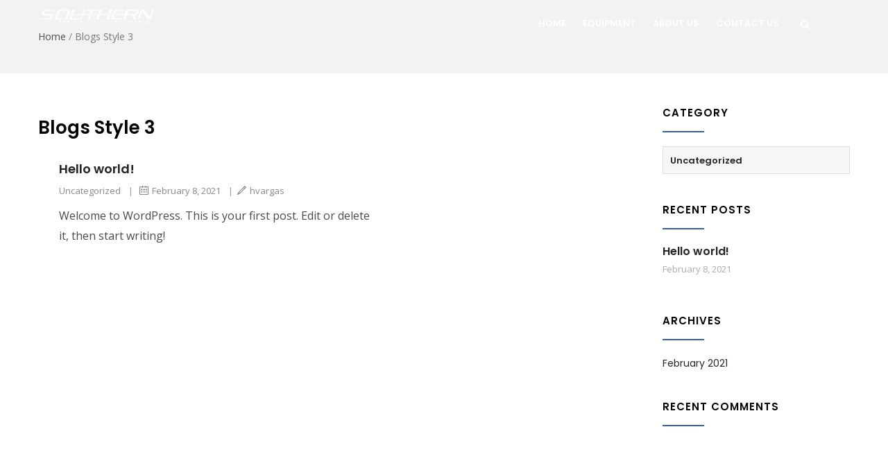

--- FILE ---
content_type: text/html; charset=UTF-8
request_url: https://southernmanufacturing.com/blogs-style-3/
body_size: 9391
content:

<!DOCTYPE html>
<html lang="en-US" class="no-js">
<head>
  <meta http-equiv="content-type" content="text/html; charset=UTF-8">
  <meta name="apple-touch-fullscreen" content="yes"/>
  <meta name="MobileOptimized" content="320"/>
  <meta name="viewport" content="width=device-width, initial-scale=1, maximum-scale=1, user-scalable=no">
  <link rel="profile" href="http://gmpg.org/xfn/11">
  <meta name='robots' content='index, follow, max-image-preview:large, max-snippet:-1, max-video-preview:-1' />

	<!-- This site is optimized with the Yoast SEO plugin v24.3 - https://yoast.com/wordpress/plugins/seo/ -->
	<title>Blogs Style 3 - Southern Manufacturing Inc.</title>
	<link rel="canonical" href="https://southernmanufacturing.com/blogs-style-3/" />
	<meta property="og:locale" content="en_US" />
	<meta property="og:type" content="article" />
	<meta property="og:title" content="Blogs Style 3 - Southern Manufacturing Inc." />
	<meta property="og:url" content="https://southernmanufacturing.com/blogs-style-3/" />
	<meta property="og:site_name" content="Southern Manufacturing Inc." />
	<meta name="twitter:card" content="summary_large_image" />
	<script type="application/ld+json" class="yoast-schema-graph">{"@context":"https://schema.org","@graph":[{"@type":"WebPage","@id":"https://southernmanufacturing.com/blogs-style-3/","url":"https://southernmanufacturing.com/blogs-style-3/","name":"Blogs Style 3 - Southern Manufacturing Inc.","isPartOf":{"@id":"https://southernmanufacturing.com/#website"},"datePublished":"2016-03-16T14:18:27+00:00","dateModified":"2016-03-16T14:18:27+00:00","breadcrumb":{"@id":"https://southernmanufacturing.com/blogs-style-3/#breadcrumb"},"inLanguage":"en-US","potentialAction":[{"@type":"ReadAction","target":["https://southernmanufacturing.com/blogs-style-3/"]}]},{"@type":"BreadcrumbList","@id":"https://southernmanufacturing.com/blogs-style-3/#breadcrumb","itemListElement":[{"@type":"ListItem","position":1,"name":"Home","item":"https://southernmanufacturing.com/"},{"@type":"ListItem","position":2,"name":"Blogs Style 3"}]},{"@type":"WebSite","@id":"https://southernmanufacturing.com/#website","url":"https://southernmanufacturing.com/","name":"Southern Manufacturing Inc.","description":"CNC Sheet Metal fabrication and Machine Shop in Miami","publisher":{"@id":"https://southernmanufacturing.com/#organization"},"potentialAction":[{"@type":"SearchAction","target":{"@type":"EntryPoint","urlTemplate":"https://southernmanufacturing.com/?s={search_term_string}"},"query-input":{"@type":"PropertyValueSpecification","valueRequired":true,"valueName":"search_term_string"}}],"inLanguage":"en-US"},{"@type":"Organization","@id":"https://southernmanufacturing.com/#organization","name":"Southern Manufacturing Inc,","url":"https://southernmanufacturing.com/","logo":{"@type":"ImageObject","inLanguage":"en-US","@id":"https://southernmanufacturing.com/#/schema/logo/image/","url":"https://southernmanufacturing.com/wp-content/uploads/2021/02/Southern_Logo.png","contentUrl":"https://southernmanufacturing.com/wp-content/uploads/2021/02/Southern_Logo.png","width":800,"height":133,"caption":"Southern Manufacturing Inc,"},"image":{"@id":"https://southernmanufacturing.com/#/schema/logo/image/"},"sameAs":["https://www.youtube.com/user/Southermanufacturing"]}]}</script>
	<!-- / Yoast SEO plugin. -->


<link rel='dns-prefetch' href='//fonts.googleapis.com' />
<link rel="alternate" type="application/rss+xml" title="Southern Manufacturing Inc. &raquo; Feed" href="https://southernmanufacturing.com/feed/" />
<link rel="alternate" type="application/rss+xml" title="Southern Manufacturing Inc. &raquo; Comments Feed" href="https://southernmanufacturing.com/comments/feed/" />
<script type="text/javascript">
/* <![CDATA[ */
window._wpemojiSettings = {"baseUrl":"https:\/\/s.w.org\/images\/core\/emoji\/15.0.3\/72x72\/","ext":".png","svgUrl":"https:\/\/s.w.org\/images\/core\/emoji\/15.0.3\/svg\/","svgExt":".svg","source":{"concatemoji":"https:\/\/southernmanufacturing.com\/wp-includes\/js\/wp-emoji-release.min.js?ver=6.5.4"}};
/*! This file is auto-generated */
!function(i,n){var o,s,e;function c(e){try{var t={supportTests:e,timestamp:(new Date).valueOf()};sessionStorage.setItem(o,JSON.stringify(t))}catch(e){}}function p(e,t,n){e.clearRect(0,0,e.canvas.width,e.canvas.height),e.fillText(t,0,0);var t=new Uint32Array(e.getImageData(0,0,e.canvas.width,e.canvas.height).data),r=(e.clearRect(0,0,e.canvas.width,e.canvas.height),e.fillText(n,0,0),new Uint32Array(e.getImageData(0,0,e.canvas.width,e.canvas.height).data));return t.every(function(e,t){return e===r[t]})}function u(e,t,n){switch(t){case"flag":return n(e,"\ud83c\udff3\ufe0f\u200d\u26a7\ufe0f","\ud83c\udff3\ufe0f\u200b\u26a7\ufe0f")?!1:!n(e,"\ud83c\uddfa\ud83c\uddf3","\ud83c\uddfa\u200b\ud83c\uddf3")&&!n(e,"\ud83c\udff4\udb40\udc67\udb40\udc62\udb40\udc65\udb40\udc6e\udb40\udc67\udb40\udc7f","\ud83c\udff4\u200b\udb40\udc67\u200b\udb40\udc62\u200b\udb40\udc65\u200b\udb40\udc6e\u200b\udb40\udc67\u200b\udb40\udc7f");case"emoji":return!n(e,"\ud83d\udc26\u200d\u2b1b","\ud83d\udc26\u200b\u2b1b")}return!1}function f(e,t,n){var r="undefined"!=typeof WorkerGlobalScope&&self instanceof WorkerGlobalScope?new OffscreenCanvas(300,150):i.createElement("canvas"),a=r.getContext("2d",{willReadFrequently:!0}),o=(a.textBaseline="top",a.font="600 32px Arial",{});return e.forEach(function(e){o[e]=t(a,e,n)}),o}function t(e){var t=i.createElement("script");t.src=e,t.defer=!0,i.head.appendChild(t)}"undefined"!=typeof Promise&&(o="wpEmojiSettingsSupports",s=["flag","emoji"],n.supports={everything:!0,everythingExceptFlag:!0},e=new Promise(function(e){i.addEventListener("DOMContentLoaded",e,{once:!0})}),new Promise(function(t){var n=function(){try{var e=JSON.parse(sessionStorage.getItem(o));if("object"==typeof e&&"number"==typeof e.timestamp&&(new Date).valueOf()<e.timestamp+604800&&"object"==typeof e.supportTests)return e.supportTests}catch(e){}return null}();if(!n){if("undefined"!=typeof Worker&&"undefined"!=typeof OffscreenCanvas&&"undefined"!=typeof URL&&URL.createObjectURL&&"undefined"!=typeof Blob)try{var e="postMessage("+f.toString()+"("+[JSON.stringify(s),u.toString(),p.toString()].join(",")+"));",r=new Blob([e],{type:"text/javascript"}),a=new Worker(URL.createObjectURL(r),{name:"wpTestEmojiSupports"});return void(a.onmessage=function(e){c(n=e.data),a.terminate(),t(n)})}catch(e){}c(n=f(s,u,p))}t(n)}).then(function(e){for(var t in e)n.supports[t]=e[t],n.supports.everything=n.supports.everything&&n.supports[t],"flag"!==t&&(n.supports.everythingExceptFlag=n.supports.everythingExceptFlag&&n.supports[t]);n.supports.everythingExceptFlag=n.supports.everythingExceptFlag&&!n.supports.flag,n.DOMReady=!1,n.readyCallback=function(){n.DOMReady=!0}}).then(function(){return e}).then(function(){var e;n.supports.everything||(n.readyCallback(),(e=n.source||{}).concatemoji?t(e.concatemoji):e.wpemoji&&e.twemoji&&(t(e.twemoji),t(e.wpemoji)))}))}((window,document),window._wpemojiSettings);
/* ]]> */
</script>
<style id='wp-emoji-styles-inline-css' type='text/css'>

	img.wp-smiley, img.emoji {
		display: inline !important;
		border: none !important;
		box-shadow: none !important;
		height: 1em !important;
		width: 1em !important;
		margin: 0 0.07em !important;
		vertical-align: -0.1em !important;
		background: none !important;
		padding: 0 !important;
	}
</style>
<link rel='stylesheet' id='wp-block-library-css' href='https://southernmanufacturing.com/wp-includes/css/dist/block-library/style.min.css?ver=6.5.4' type='text/css' media='all' />
<style id='classic-theme-styles-inline-css' type='text/css'>
/*! This file is auto-generated */
.wp-block-button__link{color:#fff;background-color:#32373c;border-radius:9999px;box-shadow:none;text-decoration:none;padding:calc(.667em + 2px) calc(1.333em + 2px);font-size:1.125em}.wp-block-file__button{background:#32373c;color:#fff;text-decoration:none}
</style>
<style id='global-styles-inline-css' type='text/css'>
body{--wp--preset--color--black: #000000;--wp--preset--color--cyan-bluish-gray: #abb8c3;--wp--preset--color--white: #ffffff;--wp--preset--color--pale-pink: #f78da7;--wp--preset--color--vivid-red: #cf2e2e;--wp--preset--color--luminous-vivid-orange: #ff6900;--wp--preset--color--luminous-vivid-amber: #fcb900;--wp--preset--color--light-green-cyan: #7bdcb5;--wp--preset--color--vivid-green-cyan: #00d084;--wp--preset--color--pale-cyan-blue: #8ed1fc;--wp--preset--color--vivid-cyan-blue: #0693e3;--wp--preset--color--vivid-purple: #9b51e0;--wp--preset--gradient--vivid-cyan-blue-to-vivid-purple: linear-gradient(135deg,rgba(6,147,227,1) 0%,rgb(155,81,224) 100%);--wp--preset--gradient--light-green-cyan-to-vivid-green-cyan: linear-gradient(135deg,rgb(122,220,180) 0%,rgb(0,208,130) 100%);--wp--preset--gradient--luminous-vivid-amber-to-luminous-vivid-orange: linear-gradient(135deg,rgba(252,185,0,1) 0%,rgba(255,105,0,1) 100%);--wp--preset--gradient--luminous-vivid-orange-to-vivid-red: linear-gradient(135deg,rgba(255,105,0,1) 0%,rgb(207,46,46) 100%);--wp--preset--gradient--very-light-gray-to-cyan-bluish-gray: linear-gradient(135deg,rgb(238,238,238) 0%,rgb(169,184,195) 100%);--wp--preset--gradient--cool-to-warm-spectrum: linear-gradient(135deg,rgb(74,234,220) 0%,rgb(151,120,209) 20%,rgb(207,42,186) 40%,rgb(238,44,130) 60%,rgb(251,105,98) 80%,rgb(254,248,76) 100%);--wp--preset--gradient--blush-light-purple: linear-gradient(135deg,rgb(255,206,236) 0%,rgb(152,150,240) 100%);--wp--preset--gradient--blush-bordeaux: linear-gradient(135deg,rgb(254,205,165) 0%,rgb(254,45,45) 50%,rgb(107,0,62) 100%);--wp--preset--gradient--luminous-dusk: linear-gradient(135deg,rgb(255,203,112) 0%,rgb(199,81,192) 50%,rgb(65,88,208) 100%);--wp--preset--gradient--pale-ocean: linear-gradient(135deg,rgb(255,245,203) 0%,rgb(182,227,212) 50%,rgb(51,167,181) 100%);--wp--preset--gradient--electric-grass: linear-gradient(135deg,rgb(202,248,128) 0%,rgb(113,206,126) 100%);--wp--preset--gradient--midnight: linear-gradient(135deg,rgb(2,3,129) 0%,rgb(40,116,252) 100%);--wp--preset--font-size--small: 13px;--wp--preset--font-size--medium: 20px;--wp--preset--font-size--large: 36px;--wp--preset--font-size--x-large: 42px;--wp--preset--spacing--20: 0.44rem;--wp--preset--spacing--30: 0.67rem;--wp--preset--spacing--40: 1rem;--wp--preset--spacing--50: 1.5rem;--wp--preset--spacing--60: 2.25rem;--wp--preset--spacing--70: 3.38rem;--wp--preset--spacing--80: 5.06rem;--wp--preset--shadow--natural: 6px 6px 9px rgba(0, 0, 0, 0.2);--wp--preset--shadow--deep: 12px 12px 50px rgba(0, 0, 0, 0.4);--wp--preset--shadow--sharp: 6px 6px 0px rgba(0, 0, 0, 0.2);--wp--preset--shadow--outlined: 6px 6px 0px -3px rgba(255, 255, 255, 1), 6px 6px rgba(0, 0, 0, 1);--wp--preset--shadow--crisp: 6px 6px 0px rgba(0, 0, 0, 1);}:where(.is-layout-flex){gap: 0.5em;}:where(.is-layout-grid){gap: 0.5em;}body .is-layout-flex{display: flex;}body .is-layout-flex{flex-wrap: wrap;align-items: center;}body .is-layout-flex > *{margin: 0;}body .is-layout-grid{display: grid;}body .is-layout-grid > *{margin: 0;}:where(.wp-block-columns.is-layout-flex){gap: 2em;}:where(.wp-block-columns.is-layout-grid){gap: 2em;}:where(.wp-block-post-template.is-layout-flex){gap: 1.25em;}:where(.wp-block-post-template.is-layout-grid){gap: 1.25em;}.has-black-color{color: var(--wp--preset--color--black) !important;}.has-cyan-bluish-gray-color{color: var(--wp--preset--color--cyan-bluish-gray) !important;}.has-white-color{color: var(--wp--preset--color--white) !important;}.has-pale-pink-color{color: var(--wp--preset--color--pale-pink) !important;}.has-vivid-red-color{color: var(--wp--preset--color--vivid-red) !important;}.has-luminous-vivid-orange-color{color: var(--wp--preset--color--luminous-vivid-orange) !important;}.has-luminous-vivid-amber-color{color: var(--wp--preset--color--luminous-vivid-amber) !important;}.has-light-green-cyan-color{color: var(--wp--preset--color--light-green-cyan) !important;}.has-vivid-green-cyan-color{color: var(--wp--preset--color--vivid-green-cyan) !important;}.has-pale-cyan-blue-color{color: var(--wp--preset--color--pale-cyan-blue) !important;}.has-vivid-cyan-blue-color{color: var(--wp--preset--color--vivid-cyan-blue) !important;}.has-vivid-purple-color{color: var(--wp--preset--color--vivid-purple) !important;}.has-black-background-color{background-color: var(--wp--preset--color--black) !important;}.has-cyan-bluish-gray-background-color{background-color: var(--wp--preset--color--cyan-bluish-gray) !important;}.has-white-background-color{background-color: var(--wp--preset--color--white) !important;}.has-pale-pink-background-color{background-color: var(--wp--preset--color--pale-pink) !important;}.has-vivid-red-background-color{background-color: var(--wp--preset--color--vivid-red) !important;}.has-luminous-vivid-orange-background-color{background-color: var(--wp--preset--color--luminous-vivid-orange) !important;}.has-luminous-vivid-amber-background-color{background-color: var(--wp--preset--color--luminous-vivid-amber) !important;}.has-light-green-cyan-background-color{background-color: var(--wp--preset--color--light-green-cyan) !important;}.has-vivid-green-cyan-background-color{background-color: var(--wp--preset--color--vivid-green-cyan) !important;}.has-pale-cyan-blue-background-color{background-color: var(--wp--preset--color--pale-cyan-blue) !important;}.has-vivid-cyan-blue-background-color{background-color: var(--wp--preset--color--vivid-cyan-blue) !important;}.has-vivid-purple-background-color{background-color: var(--wp--preset--color--vivid-purple) !important;}.has-black-border-color{border-color: var(--wp--preset--color--black) !important;}.has-cyan-bluish-gray-border-color{border-color: var(--wp--preset--color--cyan-bluish-gray) !important;}.has-white-border-color{border-color: var(--wp--preset--color--white) !important;}.has-pale-pink-border-color{border-color: var(--wp--preset--color--pale-pink) !important;}.has-vivid-red-border-color{border-color: var(--wp--preset--color--vivid-red) !important;}.has-luminous-vivid-orange-border-color{border-color: var(--wp--preset--color--luminous-vivid-orange) !important;}.has-luminous-vivid-amber-border-color{border-color: var(--wp--preset--color--luminous-vivid-amber) !important;}.has-light-green-cyan-border-color{border-color: var(--wp--preset--color--light-green-cyan) !important;}.has-vivid-green-cyan-border-color{border-color: var(--wp--preset--color--vivid-green-cyan) !important;}.has-pale-cyan-blue-border-color{border-color: var(--wp--preset--color--pale-cyan-blue) !important;}.has-vivid-cyan-blue-border-color{border-color: var(--wp--preset--color--vivid-cyan-blue) !important;}.has-vivid-purple-border-color{border-color: var(--wp--preset--color--vivid-purple) !important;}.has-vivid-cyan-blue-to-vivid-purple-gradient-background{background: var(--wp--preset--gradient--vivid-cyan-blue-to-vivid-purple) !important;}.has-light-green-cyan-to-vivid-green-cyan-gradient-background{background: var(--wp--preset--gradient--light-green-cyan-to-vivid-green-cyan) !important;}.has-luminous-vivid-amber-to-luminous-vivid-orange-gradient-background{background: var(--wp--preset--gradient--luminous-vivid-amber-to-luminous-vivid-orange) !important;}.has-luminous-vivid-orange-to-vivid-red-gradient-background{background: var(--wp--preset--gradient--luminous-vivid-orange-to-vivid-red) !important;}.has-very-light-gray-to-cyan-bluish-gray-gradient-background{background: var(--wp--preset--gradient--very-light-gray-to-cyan-bluish-gray) !important;}.has-cool-to-warm-spectrum-gradient-background{background: var(--wp--preset--gradient--cool-to-warm-spectrum) !important;}.has-blush-light-purple-gradient-background{background: var(--wp--preset--gradient--blush-light-purple) !important;}.has-blush-bordeaux-gradient-background{background: var(--wp--preset--gradient--blush-bordeaux) !important;}.has-luminous-dusk-gradient-background{background: var(--wp--preset--gradient--luminous-dusk) !important;}.has-pale-ocean-gradient-background{background: var(--wp--preset--gradient--pale-ocean) !important;}.has-electric-grass-gradient-background{background: var(--wp--preset--gradient--electric-grass) !important;}.has-midnight-gradient-background{background: var(--wp--preset--gradient--midnight) !important;}.has-small-font-size{font-size: var(--wp--preset--font-size--small) !important;}.has-medium-font-size{font-size: var(--wp--preset--font-size--medium) !important;}.has-large-font-size{font-size: var(--wp--preset--font-size--large) !important;}.has-x-large-font-size{font-size: var(--wp--preset--font-size--x-large) !important;}
.wp-block-navigation a:where(:not(.wp-element-button)){color: inherit;}
:where(.wp-block-post-template.is-layout-flex){gap: 1.25em;}:where(.wp-block-post-template.is-layout-grid){gap: 1.25em;}
:where(.wp-block-columns.is-layout-flex){gap: 2em;}:where(.wp-block-columns.is-layout-grid){gap: 2em;}
.wp-block-pullquote{font-size: 1.5em;line-height: 1.6;}
</style>
<link rel='stylesheet' id='contact-form-7-css' href='https://southernmanufacturing.com/wp-content/plugins/contact-form-7/includes/css/styles.css?ver=5.7.7' type='text/css' media='all' />
<link rel='stylesheet' id='redux-extendify-styles-css' href='https://southernmanufacturing.com/wp-content/plugins/gaviasframework/redux/redux-framework/assets/css/extendify-utilities.css?ver=4.4.11' type='text/css' media='all' />
<link rel='stylesheet' id='rs-plugin-settings-css' href='https://southernmanufacturing.com/wp-content/plugins/revslider/public/assets/css/rs6.css?ver=6.4.2' type='text/css' media='all' />
<style id='rs-plugin-settings-inline-css' type='text/css'>
#rs-demo-id {}
</style>
<link rel='stylesheet' id='js_composer_front-css' href='//southernmanufacturing.com/wp-content/uploads/js_composer/js_composer_front_custom.css?ver=6.6.0' type='text/css' media='all' />
<link rel='stylesheet' id='kiamo-fonts-css' href='https://fonts.googleapis.com/css?family=Open+Sans:400,600,700%7CPoppins:400,500,600,700&#038;subset' type='text/css' media='all' />
<link rel='stylesheet' id='lightgallery-css' href='https://southernmanufacturing.com/wp-content/themes/themeforest-FHk8Re0J-kiamo-responsive-business-service-wordpress-theme-wordpress-theme/kiamo/js/lightgallery/css/lightgallery.min.css?ver=6.5.4' type='text/css' media='all' />
<link rel='stylesheet' id='kiamo-style-css' href='https://southernmanufacturing.com/wp-content/themes/themeforest-FHk8Re0J-kiamo-responsive-business-service-wordpress-theme-wordpress-theme/kiamo/style.css?ver=6.5.4' type='text/css' media='all' />
<link rel='stylesheet' id='magnific-css' href='https://southernmanufacturing.com/wp-content/themes/themeforest-FHk8Re0J-kiamo-responsive-business-service-wordpress-theme-wordpress-theme/kiamo/js/magnific/magnific-popup.css?ver=6.5.4' type='text/css' media='all' />
<link rel='stylesheet' id='owl-carousel-css' href='https://southernmanufacturing.com/wp-content/themes/themeforest-FHk8Re0J-kiamo-responsive-business-service-wordpress-theme-wordpress-theme/kiamo/js/owl-carousel/assets/owl.carousel.css?ver=6.5.4' type='text/css' media='all' />
<link rel='stylesheet' id='icon-custom-css' href='https://southernmanufacturing.com/wp-content/themes/themeforest-FHk8Re0J-kiamo-responsive-business-service-wordpress-theme-wordpress-theme/kiamo/css/icon-custom.css?ver=6.5.4' type='text/css' media='all' />
<link rel='stylesheet' id='icon-fontawesome-css' href='https://southernmanufacturing.com/wp-content/themes/themeforest-FHk8Re0J-kiamo-responsive-business-service-wordpress-theme-wordpress-theme/kiamo/css/fontawesome/css/font-awesome.min.css?ver=6.5.4' type='text/css' media='all' />
<link rel='stylesheet' id='kiamo-bootstrap-css' href='https://southernmanufacturing.com/wp-content/themes/themeforest-FHk8Re0J-kiamo-responsive-business-service-wordpress-theme-wordpress-theme/kiamo/css/bootstrap.css?ver=1.1' type='text/css' media='all' />
<link rel='stylesheet' id='kiamo-woocoomerce-css' href='https://southernmanufacturing.com/wp-content/themes/themeforest-FHk8Re0J-kiamo-responsive-business-service-wordpress-theme-wordpress-theme/kiamo/css/woocommerce.css?ver=6.5.4' type='text/css' media='all' />
<link rel='stylesheet' id='kiamo-template-css' href='https://southernmanufacturing.com/wp-content/themes/themeforest-FHk8Re0J-kiamo-responsive-business-service-wordpress-theme-wordpress-theme/kiamo/css/template.css?ver=6.5.4' type='text/css' media='all' />
<script type="text/javascript" src="https://southernmanufacturing.com/wp-includes/js/jquery/jquery.min.js?ver=3.7.1" id="jquery-core-js"></script>
<script type="text/javascript" src="https://southernmanufacturing.com/wp-includes/js/jquery/jquery-migrate.min.js?ver=3.4.1" id="jquery-migrate-js"></script>
<script type="text/javascript" src="https://southernmanufacturing.com/wp-content/plugins/revslider/public/assets/js/rbtools.min.js?ver=6.4.2" id="tp-tools-js"></script>
<script type="text/javascript" src="https://southernmanufacturing.com/wp-content/plugins/revslider/public/assets/js/rs6.min.js?ver=6.4.2" id="revmin-js"></script>
<script type="text/javascript" src="https://southernmanufacturing.com/wp-content/themes/themeforest-FHk8Re0J-kiamo-responsive-business-service-wordpress-theme-wordpress-theme/kiamo/js/bootstrap.js?ver=6.5.4" id="bootstrap-js"></script>
<script type="text/javascript" src="https://southernmanufacturing.com/wp-content/themes/themeforest-FHk8Re0J-kiamo-responsive-business-service-wordpress-theme-wordpress-theme/kiamo/js/countdown.js?ver=6.5.4" id="countdown-js"></script>
<script type="text/javascript" src="https://southernmanufacturing.com/wp-content/themes/themeforest-FHk8Re0J-kiamo-responsive-business-service-wordpress-theme-wordpress-theme/kiamo/js/perfect-scrollbar.jquery.min.js?ver=6.5.4" id="scrollbar-js"></script>
<script type="text/javascript" src="https://southernmanufacturing.com/wp-content/themes/themeforest-FHk8Re0J-kiamo-responsive-business-service-wordpress-theme-wordpress-theme/kiamo/js/owl-carousel/owl.carousel.min.js?ver=6.5.4" id="owl-carousel-js"></script>
<script type="text/javascript" src="https://southernmanufacturing.com/wp-content/themes/themeforest-FHk8Re0J-kiamo-responsive-business-service-wordpress-theme-wordpress-theme/kiamo/js/magnific/jquery.magnific-popup.min.js?ver=6.5.4" id="magnific-js"></script>
<script type="text/javascript" src="https://southernmanufacturing.com/wp-content/themes/themeforest-FHk8Re0J-kiamo-responsive-business-service-wordpress-theme-wordpress-theme/kiamo/js/scroll/jquery.scrollto.js?ver=6.5.4" id="scroll-to-js"></script>
<script type="text/javascript" src="https://southernmanufacturing.com/wp-content/themes/themeforest-FHk8Re0J-kiamo-responsive-business-service-wordpress-theme-wordpress-theme/kiamo/js/waypoint.js?ver=6.5.4" id="waypoint-js"></script>
<script type="text/javascript" src="https://southernmanufacturing.com/wp-content/themes/themeforest-FHk8Re0J-kiamo-responsive-business-service-wordpress-theme-wordpress-theme/kiamo/js/jquery.cookie.js?ver=6.5.4" id="cookie-js"></script>
<script type="text/javascript" src="https://southernmanufacturing.com/wp-content/themes/themeforest-FHk8Re0J-kiamo-responsive-business-service-wordpress-theme-wordpress-theme/kiamo/js/jquery.typer.js?ver=6.5.4" id="typer-js"></script>
<script type="text/javascript" src="https://southernmanufacturing.com/wp-content/themes/themeforest-FHk8Re0J-kiamo-responsive-business-service-wordpress-theme-wordpress-theme/kiamo/js/jquery.appear.js?ver=6.5.4" id="appear-js"></script>
<script type="text/javascript" src="https://southernmanufacturing.com/wp-content/themes/themeforest-FHk8Re0J-kiamo-responsive-business-service-wordpress-theme-wordpress-theme/kiamo/js/count-to.js?ver=6.5.4" id="count-to-js"></script>
<script type="text/javascript" src="https://southernmanufacturing.com/wp-content/themes/themeforest-FHk8Re0J-kiamo-responsive-business-service-wordpress-theme-wordpress-theme/kiamo/js/lightgallery/js/lightgallery.min.js?ver=6.5.4" id="lightgallery-js"></script>
<script type="text/javascript" src="https://southernmanufacturing.com/wp-content/themes/themeforest-FHk8Re0J-kiamo-responsive-business-service-wordpress-theme-wordpress-theme/kiamo/js/main.js?ver=6.5.4" id="kiamo-main-js"></script>
<script type="text/javascript" src="https://southernmanufacturing.com/wp-content/themes/themeforest-FHk8Re0J-kiamo-responsive-business-service-wordpress-theme-wordpress-theme/kiamo/js/woocommerce.js?ver=6.5.4" id="woocommerce-theme-js"></script>
<link rel="https://api.w.org/" href="https://southernmanufacturing.com/wp-json/" /><link rel="alternate" type="application/json" href="https://southernmanufacturing.com/wp-json/wp/v2/pages/859" /><link rel="EditURI" type="application/rsd+xml" title="RSD" href="https://southernmanufacturing.com/xmlrpc.php?rsd" />
<meta name="generator" content="WordPress 6.5.4" />
<link rel='shortlink' href='https://southernmanufacturing.com/?p=859' />
<link rel="alternate" type="application/json+oembed" href="https://southernmanufacturing.com/wp-json/oembed/1.0/embed?url=https%3A%2F%2Fsouthernmanufacturing.com%2Fblogs-style-3%2F" />
<link rel="alternate" type="text/xml+oembed" href="https://southernmanufacturing.com/wp-json/oembed/1.0/embed?url=https%3A%2F%2Fsouthernmanufacturing.com%2Fblogs-style-3%2F&#038;format=xml" />
<meta name="generator" content="Redux 4.4.11" /><script> var ajaxurl = "https://southernmanufacturing.com/wp-admin/admin-ajax.php";</script><script> var ajaxurl = "https://southernmanufacturing.com/wp-admin/admin-ajax.php";</script><style type="text/css">.recentcomments a{display:inline !important;padding:0 !important;margin:0 !important;}</style><meta name="generator" content="Powered by WPBakery Page Builder - drag and drop page builder for WordPress."/>
<meta name="generator" content="Powered by Slider Revolution 6.4.2 - responsive, Mobile-Friendly Slider Plugin for WordPress with comfortable drag and drop interface." />
<link rel="icon" href="https://southernmanufacturing.com/wp-content/uploads/2021/02/cropped-LOGO-512-32x32.jpg" sizes="32x32" />
<link rel="icon" href="https://southernmanufacturing.com/wp-content/uploads/2021/02/cropped-LOGO-512-192x192.jpg" sizes="192x192" />
<link rel="apple-touch-icon" href="https://southernmanufacturing.com/wp-content/uploads/2021/02/cropped-LOGO-512-180x180.jpg" />
<meta name="msapplication-TileImage" content="https://southernmanufacturing.com/wp-content/uploads/2021/02/cropped-LOGO-512-270x270.jpg" />
<script type="text/javascript">function setREVStartSize(e){
			//window.requestAnimationFrame(function() {				 
				window.RSIW = window.RSIW===undefined ? window.innerWidth : window.RSIW;	
				window.RSIH = window.RSIH===undefined ? window.innerHeight : window.RSIH;	
				try {								
					var pw = document.getElementById(e.c).parentNode.offsetWidth,
						newh;
					pw = pw===0 || isNaN(pw) ? window.RSIW : pw;
					e.tabw = e.tabw===undefined ? 0 : parseInt(e.tabw);
					e.thumbw = e.thumbw===undefined ? 0 : parseInt(e.thumbw);
					e.tabh = e.tabh===undefined ? 0 : parseInt(e.tabh);
					e.thumbh = e.thumbh===undefined ? 0 : parseInt(e.thumbh);
					e.tabhide = e.tabhide===undefined ? 0 : parseInt(e.tabhide);
					e.thumbhide = e.thumbhide===undefined ? 0 : parseInt(e.thumbhide);
					e.mh = e.mh===undefined || e.mh=="" || e.mh==="auto" ? 0 : parseInt(e.mh,0);		
					if(e.layout==="fullscreen" || e.l==="fullscreen") 						
						newh = Math.max(e.mh,window.RSIH);					
					else{					
						e.gw = Array.isArray(e.gw) ? e.gw : [e.gw];
						for (var i in e.rl) if (e.gw[i]===undefined || e.gw[i]===0) e.gw[i] = e.gw[i-1];					
						e.gh = e.el===undefined || e.el==="" || (Array.isArray(e.el) && e.el.length==0)? e.gh : e.el;
						e.gh = Array.isArray(e.gh) ? e.gh : [e.gh];
						for (var i in e.rl) if (e.gh[i]===undefined || e.gh[i]===0) e.gh[i] = e.gh[i-1];
											
						var nl = new Array(e.rl.length),
							ix = 0,						
							sl;					
						e.tabw = e.tabhide>=pw ? 0 : e.tabw;
						e.thumbw = e.thumbhide>=pw ? 0 : e.thumbw;
						e.tabh = e.tabhide>=pw ? 0 : e.tabh;
						e.thumbh = e.thumbhide>=pw ? 0 : e.thumbh;					
						for (var i in e.rl) nl[i] = e.rl[i]<window.RSIW ? 0 : e.rl[i];
						sl = nl[0];									
						for (var i in nl) if (sl>nl[i] && nl[i]>0) { sl = nl[i]; ix=i;}															
						var m = pw>(e.gw[ix]+e.tabw+e.thumbw) ? 1 : (pw-(e.tabw+e.thumbw)) / (e.gw[ix]);					
						newh =  (e.gh[ix] * m) + (e.tabh + e.thumbh);
					}				
					if(window.rs_init_css===undefined) window.rs_init_css = document.head.appendChild(document.createElement("style"));					
					document.getElementById(e.c).height = newh+"px";
					window.rs_init_css.innerHTML += "#"+e.c+"_wrapper { height: "+newh+"px }";				
				} catch(e){
					console.log("Failure at Presize of Slider:" + e)
				}					   
			//});
		  };</script>
<noscript><style> .wpb_animate_when_almost_visible { opacity: 1; }</style></noscript></head>

<body class="page-template-default page page-id-859 wpb-js-composer js-comp-ver-6.6.0 vc_responsive">
  <div class="wrapper-page header-absolute"> <!--page-->
       
    <header class="header-default header-v2">
      <div class="gv-sticky-menu">
        
<div class="header-mobile hidden-lg hidden-md">
  <div class="container">
    <div class="row"> 
     
      <div class="left col-xs-4">
         <div class="hidden-lg hidden-md">
   <div class="canvas-menu gva-offcanvas">
     <a class="dropdown-toggle" data-canvas=".mobile" href="#"><i class="gv-icon-103"></i></a>
   </div>
   <div class="gva-offcanvas-content mobile">
      <div class="close-canvas"><a><i class="gv-icon-8"></i></a></div>
      <div class="wp-sidebar sidebar">
         <div id="gva-mobile-menu" class="navbar-collapse"><ul id="menu-classic" class="nav navbar-nav gva-nav-menu gva-mobile-menu"><li id="menu-item-3317" class="menu-item menu-item-type-post_type menu-item-object-page menu-item-home menu-item-3317"><a href="https://southernmanufacturing.com/">Home</a></li>
<li id="menu-item-45" class="menu-item menu-item-type-post_type menu-item-object-page menu-item-45"><a href="https://southernmanufacturing.com/equipment-capabilities/">Equipment</a></li>
<li id="menu-item-3315" class="menu-item menu-item-type-post_type menu-item-object-page menu-item-3315"><a href="https://southernmanufacturing.com/about-us/">About Us</a></li>
<li id="menu-item-3316" class="menu-item menu-item-type-post_type menu-item-object-page menu-item-3316"><a href="https://southernmanufacturing.com/contact-us/">Contact Us</a></li>
</ul></div>         <div class="after-offcanvas">
                     </div>    
     </div>
   </div>
</div>      </div>

      <div class="center text-center col-xs-4">
        <div class="logo-menu">
          <a href="https://southernmanufacturing.com/">
            <img src="https://southernmanufacturing.com/wp-content/uploads/2021/02/cropped-LOGO-1240.jpg" alt="Southern Manufacturing Inc." />
          </a>
        </div>
      </div>


        <div class="right col-xs-4">
                    <div class="main-search gva-search">
            <a><i class="gv-icon-52"></i></a>
          </div>
        </div> 
       
    </div>  
  </div>  
</div>        <div class="header-mainmenu hidden-xs hidden-sm">
          
            
          <div class="container prelative">
              
            <div class="prelative">
              <div class="row">
              
                <div class="logo col-lg-2 col-md-2">
                  <a class="logo-theme" href="https://southernmanufacturing.com/">
                    <img src="https://southernmanufacturing.com/wp-content/uploads/2021/02/southern.png" alt="Southern Manufacturing Inc." />
                  </a>
                </div>

                <div class="col-lg-10 col-md-10 pstatic">
                  <div class="header-right">  
                    <div class="content-innter clearfix">
                      <div id="gva-mainmenu" class="pstatic main-menu header-bottom">
                        <div id="gva-main-menu" class="navbar-collapse"><ul id="menu-classic-1" class="nav navbar-nav gva-nav-menu gva-main-menu"><li class="menu-item menu-item-type-post_type menu-item-object-page menu-item-home menu-item-3317"><a href="https://southernmanufacturing.com/">Home</a></li>
<li class="menu-item menu-item-type-post_type menu-item-object-page menu-item-45"><a href="https://southernmanufacturing.com/equipment-capabilities/">Equipment</a></li>
<li class="menu-item menu-item-type-post_type menu-item-object-page menu-item-3315"><a href="https://southernmanufacturing.com/about-us/">About Us</a></li>
<li class="menu-item menu-item-type-post_type menu-item-object-page menu-item-3316"><a href="https://southernmanufacturing.com/contact-us/">Contact Us</a></li>
</ul></div>                      </div>
                    </div>

                    <div class="main-search gva-search">
                      <a><i class="fa fa-search"></i></a>
                    </div>
                    
                    <div class="mini-cart-header cart-v2">
                        
                    </div>
                  </div>  
                </div> 
          
              </div>  
            </div>  
          </div>
        </div> 
      </div>
    </header>

        <div id="page-content"> <!--page content-->
      <div class="gva-search-content search-content">
        <a class="close-search"><i class="gv-icon-4"></i></a>
        <div class="search-content-inner">
          <div class="content-inner"><form method="get" class="searchform gva-main-search" action="https://southernmanufacturing.com/">
	<div class="gva-search">
		<input name="s" maxlength="40" class="form-control input-large input-search" type="text" size="20" placeholder="Search...">
		<span class="input-group-addon input-large btn-search">
			<input type="submit" class="fa" value="&#xf002;" />
		</span>
	</div>
</form>


</div>  
        </div>  
      </div>

  <div id="wp-main-content" class="clearfix main-page title-layout-standard">
     
   <div class="custom-breadcrumb " >
            <div class="container">
                   <ol class="breadcrumb"><li><a href="https://southernmanufacturing.com">Home</a>  / </li> <li class="active">Blogs Style 3</li></ol>      </div>   
   </div>
       <div class="container">
    <div class="content-page-wrap">
             <div class="main-page-content base-layout row has-sidebar has-right-sidebar has-one-sidebar row">
          
            <div class="content-page col-lg-9 col-md-9 col-sm-12 col-xs-12">
              <div class="content-page-inner">   
                      <div class="clearfix post-859 page type-page status-publish hentry" id="859">

        
                  <h1 class="title">Blogs Style 3</h1>
                <div class="vc_wpb_row_inner  "><div class="vc_row wpb_row vc_row-fluid remove_padding row-container"><div class="container"><div class="row "><div class="wpb_column vc_column_container vc_col-sm-12"><div class="vc_column-inner"><div class="wpb_wrapper">
<section class="widget gva-blogs-list section-blog ">
    
    <div class="widget-content">
                  <div class="posts-list post-items">
                             
                <div class="row">
                  <div class="col-lg-12 col-md-12 col-sm-12 col-xs-12 sticky-post">
                    <article id="post-1" class="post-1 post type-post status-publish format-standard hentry category-uncategorized">

	<div class="post-thumbnail">
			</div>	

	<div class="post-content">
		<header class="entry-header">
			<h2 class="entry-title"><a href="https://southernmanufacturing.com/2021/02/08/hello-world/" rel="bookmark">Hello world!</a></h2>
			<div class="entry-meta">
				<span class="post-format hidden">
					<a class="entry-format" href="https://southernmanufacturing.com/type/video/">Video</a>
				</span>
									<span class="cat-links"><a href="https://southernmanufacturing.com/category/uncategorized/" rel="category tag">Uncategorized</a></span>&nbsp;&nbsp;|&nbsp;&nbsp;
								<span class="entry-date"><a href="https://southernmanufacturing.com/2021/02/08/hello-world/" rel="bookmark"><i class="gv-icon-1126"></i><time class="entry-date" datetime="2021-02-08T12:41:52+00:00">February 8, 2021</time></a></span><span class="line-1">&nbsp;&nbsp;|&nbsp;&nbsp;</span><span class="byline"><span class="author vcard"><a class="url fn n" href="https://southernmanufacturing.com/author/hvargas/" rel="author"><i class="gv-icon-579"></i>hvargas</a></span></span>
							</div>
		</header>

		<div class="entry-content">
			Welcome to WordPress. This is your first post. Edit or delete it, then start writing!			
		</div><!-- .entry-content -->
	</div>	

	</article><!-- #post-## -->
                  </div>
                </div>

                       </div>
           
    
          <div class="pagination">
              </div>
      
    </div>
</section>
</div></div></div></div></div></div></div>

        <div class="link-pages"></div>
        <div class="container">
                    </div>
        
    </div>

              </div>    
            </div>      

            <!-- Left sidebar -->
            
            <!-- Right Sidebar -->
                        <div class="sidebar wp-sidebar sidebar-right col-lg-3 col-md-3 col-xs-12 pull-right">
                                 <div class="sidebar-inner">
                     <aside id="categories-3" class="widget clearfix widget_categories"><h3 class="widget-title"><span>Category</span></h3>
			<ul>
					<li class="cat-item cat-item-1"><a href="https://southernmanufacturing.com/category/uncategorized/">Uncategorized</a>
</li>
			</ul>

			</aside>
		<aside id="recent-posts-4" class="widget clearfix widget_recent_entries">
		<h3 class="widget-title"><span>Recent Posts</span></h3>
		<ul>
											<li>
					<a href="https://southernmanufacturing.com/2021/02/08/hello-world/">Hello world!</a>
											<span class="post-date">February 8, 2021</span>
									</li>
					</ul>

		</aside><aside id="archives-3" class="widget clearfix widget_archive"><h3 class="widget-title"><span>Archives</span></h3>
			<ul>
					<li><a href='https://southernmanufacturing.com/2021/02/'>February 2021</a></li>
			</ul>

			</aside><aside id="recent-comments-3" class="widget clearfix widget_recent_comments"><h3 class="widget-title"><span>Recent Comments</span></h3><ul id="recentcomments"></ul></aside>                  </div>
                           </div>
         
        </div> 
              </div>
    </div>
     
  </div>    
     
	</div><!--end page content-->
	
</div><!-- End page -->

	<footer id="wp-footer" class="clearfix">
				<div class="footer-main"><div class="vc_wpb_row_inner  "><div class="vc_row wpb_row vc_row-fluid footer-light remove_padding_bottom row-container"><div class="container"><div class="row "><div class="wpb_column vc_column_container vc_col-sm-12 vc_col-lg-4 vc_col-md-4"><div class="vc_column-inner"><div class="wpb_wrapper"><div  class="vc_wp_text wpb_content_element"><div class="widget widget_text"><h2 class="widgettitle">Shop Location</h2>			<div class="textwidget"><div class="store-info">
<div class="item"><i class="gv-icon-1142"></i>7072 SW 10Th Street, Miami Florida 33174 United States</div>
<div class="item"><i class="gv-icon-250"></i>Phone:   (305) 267 - 7334 / (305) 267 -1943</div>
<div class="item"><i class="gv-icon-220"></i>sales@southernmanufacturing.com</div>
</div>
</div>
		</div></div></div></div></div><div class="wpb_column vc_column_container vc_col-sm-6 vc_col-lg-2 vc_col-md-2"><div class="vc_column-inner"><div class="wpb_wrapper"><div  class="vc_wp_custommenu wpb_content_element"></div></div></div></div><div class="wpb_column vc_column_container vc_col-sm-6 vc_col-lg-2 vc_col-md-2"><div class="vc_column-inner"><div class="wpb_wrapper"><div  class="vc_wp_custommenu wpb_content_element"></div></div></div></div><div class="wpb_column vc_column_container vc_col-sm-6 vc_col-lg-2 vc_col-md-2"><div class="vc_column-inner"><div class="wpb_wrapper"><div  class="vc_wp_custommenu wpb_content_element"></div></div></div></div><div class="wpb_column vc_column_container vc_col-sm-6 vc_col-lg-2 vc_col-md-2"><div class="vc_column-inner"><div class="wpb_wrapper"><div  class="vc_wp_custommenu wpb_content_element"></div></div></div></div></div></div></div></div></div>		<div class="copyright">
			<div class="container">
				<div class="row">
					<div class="col-sm-8 col-xs-12">
						Copyright © 2017 - Southern Manufacturing Inc - All rights reserved.					</div>
					<div class="col-sm-4 col-xs-12">
						<ul class="socials">
        <li><a href="#"><i class="gv-icon-1405"></i></a></li>
    

        <li><a href="#"><i class="gv-icon-1411"></i></a></li>
     

        <li><a href="#"><i class="gv-icon-1406"></i></a></li>
     

        <li><a href="#"><i class="gv-icon-1409"></i></a></li>
     

        <li><a href="#"><i class="gv-icon-1408"></i></a></li>
    

        <li><a href="#"><i class=" gv-icon-1416"></i></a></li>
    
   
   
   
   
         <li><a href="http://Southermanufacturing"><i class="gv-icon-1407"></i></a></li>
   </ul>					</div>
				</div>	
			</div>
		</div>
		<div class="return-top default"><i class="gv-icon-194"></i></div>

	</footer>
	<div id="gva-overlay"></div>
	<div id="gva-quickview" class="clearfix"></div>
	<svg version="1.1" xmlns="http://www.w3.org/2000/svg" xmlns:xlink="http://www.w3.org/1999/xlink" class="blur-svg">
	   <defs>
	      <filter id="blur-filter">
	         <feGaussianBlur stdDeviation="3"></feGaussianBlur>
	      </filter>
	    </defs>
	</svg>
<script type="text/html" id="wpb-modifications"></script><script type="text/javascript" src="https://southernmanufacturing.com/wp-content/plugins/contact-form-7/includes/swv/js/index.js?ver=5.7.7" id="swv-js"></script>
<script type="text/javascript" id="contact-form-7-js-extra">
/* <![CDATA[ */
var wpcf7 = {"api":{"root":"https:\/\/southernmanufacturing.com\/wp-json\/","namespace":"contact-form-7\/v1"}};
/* ]]> */
</script>
<script type="text/javascript" src="https://southernmanufacturing.com/wp-content/plugins/contact-form-7/includes/js/index.js?ver=5.7.7" id="contact-form-7-js"></script>
<script type="text/javascript" src="https://southernmanufacturing.com/wp-content/plugins/gaviasframework/js/gavias.themer.js" id="gavias.themer-js"></script>
<script type="text/javascript" src="https://southernmanufacturing.com/wp-includes/js/imagesloaded.min.js?ver=5.0.0" id="imagesloaded-js"></script>
<script type="text/javascript" src="https://southernmanufacturing.com/wp-includes/js/masonry.min.js?ver=4.2.2" id="masonry-js"></script>
<script type="text/javascript" src="https://southernmanufacturing.com/wp-content/plugins/js_composer/assets/lib/bower/isotope/dist/isotope.pkgd.min.js?ver=6.6.0" id="isotope-js"></script>
<script type="text/javascript" src="https://southernmanufacturing.com/wp-content/plugins/js_composer/assets/js/dist/js_composer_front.min.js?ver=6.6.0" id="wpb_composer_front_js-js"></script>
</body>
</html>

--- FILE ---
content_type: text/css
request_url: https://southernmanufacturing.com/wp-content/themes/themeforest-FHk8Re0J-kiamo-responsive-business-service-wordpress-theme-wordpress-theme/kiamo/css/template.css?ver=6.5.4
body_size: 29522
content:
/**
 * Table of Contents:
 *
 * 1 - FONT
 * 2 - BASE STYLE	
 * 3 - LAYOUT STYLE
 * 4 - MENU STYLE
 * 5 - WIDGETS STYLE
 * 6 - POST STYLE
 * 7 - PAGE STYLE
 * 8 - TYPOGRAPHY STYLE
 * 9 - EFFECT STYLE
 * 10 - CUSTOMIZE STYLE
 */
/****/
/*------------------------------------------------------------------*\	
				1 - FONT																											
\*------------------------------------------------------------------*/
/*------------------------------------------------------------------*\	
				2 - BASE STYLE																												
\*------------------------------------------------------------------*/
body {
  overflow-x: hidden;
}

a:hover, a:active, a:focus {
  outline: none;
  -webkit-transition: all 0.35s;
  -o-transition: all 0.35s;
  transition: all 0.35s;
  -moz-transition: all 0.35s;
  -ms-transition: all 0.35s;
}

img {
  border: 0;
  vertical-align: top;
  max-width: 100%;
  height: auto;
}

.video-responsive {
  height: 0;
  padding-top: 0;
  padding-bottom: 56.25%;
  margin-bottom: 10px;
  position: relative;
  overflow: hidden;
}
.video-responsive embed, .video-responsive iframe, .video-responsive object, .video-responsive video {
  top: 0;
  left: 0;
  width: 100%;
  height: 100%;
  position: absolute;
}

input[type="text"],
input[type="tel"],
input[type="password"],
input[type="email"],
textarea, select {
  background-color: #fff;
  -webkit-box-shadow: 0 0 2px 2px rgba(0, 0, 0, 0.02) inset;
  box-shadow: 0 0 2px 2px rgba(0, 0, 0, 0.02) inset;
  border: 1px solid rgba(0, 0, 0, 0.1);
  padding: 5px 10px;
  max-width: 100%;
}
input[type="text"]:focus, input[type="text"]:active, input[type="text"]:hover,
input[type="tel"]:focus,
input[type="tel"]:active,
input[type="tel"]:hover,
input[type="password"]:focus,
input[type="password"]:active,
input[type="password"]:hover,
input[type="email"]:focus,
input[type="email"]:active,
input[type="email"]:hover,
textarea:focus,
textarea:active,
textarea:hover, select:focus, select:active, select:hover {
  outline: none;
}

textarea {
  width: 100%;
}

input:focus, input:active, input:hover, textarea:focus, textarea:active, textarea:hover, select:focus, select:active, select:hover {
  outline: none;
}

.wp-caption {
  margin-top: 10px;
  margin-bottom: 10px;
}

.aligncenter {
  text-align: center;
  margin-left: auto;
  margin-right: auto;
}

.alignleft {
  text-align: left;
  float: left;
  margin-right: 15px;
  margin-bottom: 10px;
}

.alignright {
  text-align: right;
  float: right;
  margin-left: 15px;
  margin-bottom: 10px;
}

.link-pages {
  float: left;
  width: 100%;
}

#wp-calendar {
  width: 100%;
  margin-bottom: 26px;
}
#wp-calendar td, #wp-calendar th {
  padding: 5px;
  text-align: center;
}
#wp-calendar caption {
  margin-bottom: 10px;
}
#wp-calendar > thead > tr > th,
#wp-calendar > thead > tr > td {
  border-bottom-width: 0px !important;
}

table {
  width: 100%;
  margin-bottom: 26px;
  border: 1px solid #ddd;
}
table > thead > tr > th,
table > thead > tr > td,
table > tbody > tr > th,
table > tbody > tr > td,
table > tfoot > tr > th,
table > tfoot > tr > td {
  border-color: #ddd;
  border-width: 1px 1px 1px 0;
  border-style: solid;
}
table > thead > tr > th,
table > thead > tr > td {
  border-bottom-width: 2px;
}

.no-padding {
  padding: 0 !important;
}

a.disable {
  pointer-events: none;
  cursor: default;
}

ul li i {
  margin-right: 3px;
}
ul.medium {
  list-style-type: none;
  padding-left: 0;
}
ul.medium > li {
  line-height: 24px;
  font-size: 13px;
  margin-bottom: 5px;
}

ul.feature-list {
  margin-top: 30px;
  padding-left: 20px;
  margin-top: 10px;
}
ul.feature-list > li {
  list-style-type: none;
  padding-left: 30px;
  position: relative;
  margin-bottom: 5px;
}
ul.feature-list > li:after {
  content: "\e906";
  font-family: "gva-icon";
  position: absolute;
  top: 2px;
  left: 2px;
  z-index: 1;
  color: #385CB5;
}

ul.inline > li {
  float: left;
  margin-left: 5px;
}

/* Text meant only for screen readers. */
.screen-reader-text {
  clip: rect(1px, 1px, 1px, 1px);
  position: absolute !important;
  height: 1px;
  width: 1px;
  overflow: hidden;
}

.screen-reader-text:focus {
  background-color: #f1f1f1;
  border-radius: 3px;
  box-shadow: 0 0 2px 2px rgba(0, 0, 0, 0.6);
  clip: auto !important;
  color: #21759b;
  display: block;
  font-size: 14px;
  font-size: 0.875rem;
  font-weight: bold;
  height: auto;
  left: 5px;
  line-height: normal;
  padding: 15px 23px 14px;
  text-decoration: none;
  top: 5px;
  width: auto;
  z-index: 100000;
  /* Above WP toolbar. */
}

/************************* Pagination ************************/
.pager .paginations {
  border-radius: 5px;
  display: inline-block;
  padding: 4px 3px;
  float: left;
}
.pager .paginations a {
  border: 1px solid rgba(0, 0, 0, 0.1);
  font-weight: 600;
  display: inline-block;
  height: 35px;
  line-height: 34px;
  margin: 0 1px;
  text-align: center;
  width: 35px;
  margin-right: 10px;
}
.pager .paginations a:last-child {
  margin-right: 0;
}
.pager .paginations a.active, .pager .paginations a:hover, .pager .paginations a:focus {
  background: #385CB5;
  border-color: #385CB5;
  color: #ffffff;
}

.woocommerce .pager .pages > * {
  border: 1px solid rgba(0, 0, 0, 0.1);
  font-weight: 500;
  display: inline-block;
  width: 36px;
  height: 36px;
  border-radius: 6px;
  -webkit-border-radius: 6px;
  -moz-border-radius: 6px;
  -ms-border-radius: 6px;
  -o-border-radius: 6px;
  line-height: 36px;
  text-align: center;
  margin-right: 10px;
  font-size: 14px;
  color: #888888;
}
.woocommerce .pager .pages > *:last-child {
  margin-right: 0;
}
.woocommerce .pager .pages > *:hover {
  color: #242424;
  border-color: #242424;
  text-decoration: -moz-anchor-decoration;
}
.woocommerce .pager .pages span {
  color: #242424;
  text-decoration: -moz-anchor-decoration;
  border-color: #242424;
}

.margin-bottom-0 {
  margin-bottom: 0 !important;
}

.margin-bottom-10 {
  margin-bottom: 10 !important;
}

.margin-bottom-20 {
  margin-bottom: 20px !important;
}

.margin-bottom-30 {
  margin-bottom: 30px !important;
}

.margin-bottom-40 {
  margin-bottom: 40px !important;
}

.margin-bottom-50 {
  margin-bottom: 50px !important;
}

.margin-top-0 {
  margin-top: 0 !important;
}

.margin-top-10 {
  margin-top: 10 !important;
}

.margin-top-20 {
  margin-top: 20px !important;
}

.margin-top-30 {
  margin-top: 30px !important;
}

.margin-top-40 {
  margin-top: 40px !important;
}

.margin-top-50 {
  margin-top: 50px !important;
}

.padding-bottom-10 {
  padding-bottom: 10px !important;
}

.padding-bottom-20 {
  padding-bottom: 20px !important;
}

.padding-bottom-30 {
  padding-bottom: 30px !important;
}

.padding-bottom-40 {
  padding-bottom: 40px !important;
}

.padding-bottom-50 {
  padding-bottom: 50px !important;
}

.padding-top-10 {
  padding-top: 10px !important;
}

.padding-top-20 {
  padding-top: 20px !important;
}

.padding-top-30 {
  padding-top: 30px !important;
}

.padding-top-40 {
  padding-top: 40px !important;
}

.padding-top-50 {
  padding-top: 50px !important;
}

.padding-50 {
  padding: 50px !important;
}
@media (max-width: 991px) {
  .padding-50 {
    padding: 30px !important;
  }
}

.padding-40 {
  padding: 40px !important;
}

.padding-30 {
  padding: 30px !important;
}

.padding-20 {
  padding: 20px !important;
}

.no-bg {
  background: transparent !important;
}

.bg-theme {
  background: #385CB5 !important;
}

.bg-dark {
  background: #222 !important;
}

.bg-left {
  background-position: center left !important;
}

.bg-right {
  background-position: center right !important;
}

.vc_wpb_row_inner.bg-bottom {
  background-position: bottom center !important;
  background-repeat: no-repeat !important;
}

.no-border {
  border: none !important;
}

.radius-1x {
  border-radius: 3px;
  -webkit-border-radius: 3px;
  -moz-border-radius: 3px;
  -ms-border-radius: 3px;
  -o-border-radius: 3px;
}

.radius-2x {
  border-radius: 5px;
  -webkit-border-radius: 5px;
  -moz-border-radius: 5px;
  -ms-border-radius: 5px;
  -o-border-radius: 5px;
}

.radius-5x {
  border-radius: 50%;
  -webkit-border-radius: 50%;
  -moz-border-radius: 50%;
  -ms-border-radius: 50%;
  -o-border-radius: 50%;
}

.border-1 {
  border: 1px solid #385CB5;
}

.border-2 {
  border: 2px solid #385CB5;
}

.border-3 {
  border: 3px solid #385CB5;
}

.border-4 {
  border: 4px solid #385CB5;
}

.border-5 {
  border: 5px solid #385CB5;
}

.over-hidden {
  overflow: hidden;
}

.pstatic {
  position: static !important;
}

.prelative {
  position: relative !important;
}

.text-white {
  color: #ffffff;
}

.text-black {
  color: #000000;
}

.text-theme {
  color: #385CB5 !important;
}

.text-green {
  color: #10b73b !important;
}

.text-medium {
  font-size: 13px;
}

.letter-spacing-1 {
  letter-spacing: -1px !important;
}

.letter-spacing-2 {
  letter-spacing: -2px !important;
}

.btn-theme, button, .btn, .btn-white {
  font-size: 12px;
  text-transform: uppercase;
  background: #385CB5;
  color: #fff;
  font-weight: 600;
  letter-spacing: 1px;
  padding: 8px 24px;
  border-radius: 30px;
  -webkit-border-radius: 30px;
  -moz-border-radius: 30px;
  -ms-border-radius: 30px;
  -o-border-radius: 30px;
  position: relative;
  display: inline-block;
  -webkit-transition: all 0.35s;
  -o-transition: all 0.35s;
  transition: all 0.35s;
  -moz-transition: all 0.35s;
  -ms-transition: all 0.35s;
  border: 1px solid transparent;
  -webkit-box-shadow: 0px 5px 10px 0px rgba(0, 0, 0, 0.2);
  box-shadow: 0px 5px 10px 0px rgba(0, 0, 0, 0.2);
  text-decoration: none;
}
.btn-theme:hover, .btn-theme:focus, button:hover, button:focus, .btn:hover, .btn:focus, .btn-white:hover, .btn-white:focus {
  color: #ffffff;
  background: #5577cb;
}

.btn-white {
  background: #ffffff;
  color: #000000;
  border-color: #ffffff;
}
.btn-white:hover, .btn-white:focus, .btn-white:active {
  background: #e0e0e0;
  color: #000000;
}

.width-600 {
  max-width: 600px;
  margin: 0 auto;
}

.width-700 {
  max-width: 700px;
  margin: 0 auto;
}

.width-800 {
  max-width: 800px;
  margin: 0 auto;
}

.width-900 {
  max-width: 900px;
  margin: 0 auto;
}

.width-1000 {
  max-width: 1000px;
  margin: 0 auto;
}

.alert .alert_icon {
  display: inline-block;
  float: left;
  margin-right: 10px;
}
.alert .close {
  display: inline-block;
  position: relative;
  top: -20px;
}
.alert .alert_wrapper {
  padding: 0 30px;
}

.pagination {
  width: 100%;
  margin: 0;
}
.pagination .pager {
  margin: 0 0 30px;
}
.pagination .pager_wrapper {
  border: none;
}

.max-width-600 {
  max-width: 600px;
  margin-left: auto;
  margin-right: auto;
}

.max-width-500 {
  max-width: 500px;
  margin-left: auto;
  margin-right: auto;
}

.list-socials {
  text-align: center;
}
.list-socials a {
  -webkit-transition: all 0.35s;
  -o-transition: all 0.35s;
  transition: all 0.35s;
  -moz-transition: all 0.35s;
  -ms-transition: all 0.35s;
  float: left;
  margin-right: 25px;
}
.list-socials a:last-child {
  margin-right: 0;
}
.list-socials a i {
  font-size: 17px;
  color: #9E9E9E;
}
.list-socials.white a:hover i {
  color: #ffffff;
}

.socials {
  display: inline-block;
  text-align: left;
  width: 100%;
}
.socials a {
  color: #494949;
  text-decoration: none;
  -webkit-transition: all 0.5s ease 0s;
  -o-transition: all 0.5s ease 0s;
  transition: all 0.5s ease 0s;
  -moz-transition: all 0.5s ease 0s;
  -ms-transition: all 0.5s ease 0s;
  margin-right: 12px;
  font-size: 14px;
}
.socials a:last-child {
  margin-right: 0;
}
.socials a:hover, .socials a:focus, .socials a:active {
  opacity: 0.7;
  filter: alpha(opacity=70);
}
.socials a i {
  color: #ffffff;
  width: 30px;
  height: 30px;
  border-radius: 50%;
  -webkit-border-radius: 50%;
  -moz-border-radius: 50%;
  -ms-border-radius: 50%;
  -o-border-radius: 50%;
  display: inline-block;
  text-align: center;
  line-height: 30px;
  font-size: 12px;
  background: #385CB5;
}
.socials a i.fa-facebook-square, .socials a i.fa-facebook {
  background: #3b5998;
}
.socials a i.fa-twitter, .socials a i.fa-twitter-square {
  background: #4099ff;
}
.socials a i.fa-skype {
  background: #12a5f4;
}
.socials a i.fa-dribbble {
  background: #ea4c89;
}
.socials a i.fa-linkedin-square, .socials a i.fa-linkedin {
  background: #0e76a8;
}
.socials a i.fa-apple {
  background: #f2f2f2;
}
.socials a i.fa-pinterest {
  background: #c92228;
}
.socials a i.fa-google-plus-square, .socials a i.fa-google-plus {
  background: #d34836;
}
.socials a i.fa-youtube-square, .socials a i.fa-youtube {
  background: #c4302b;
}
.socials a i.fa-vimeo-square, .socials a i.fa-vimeo {
  background: #4ebbff;
}
.socials a i.fa-tumblr-square, .socials a i.fa-tumblr {
  background: #35465c;
}
.socials a i.fa-xing-square, .socials a i.fa-xing {
  background: #126567;
}
.socials a i.fa-instagram {
  background: #e8e2d9;
}

.fa-stack {
  width: 2.4em !important;
  height: 2.4em !important;
  line-height: 2.4em;
}

.fa-1x {
  font-size: 1.5em !important;
}

.tabs-list {
  text-align: center;
  margin-bottom: 10px;
}
.tabs-list ul.nav-tabs {
  display: inline-block;
  width: auto;
  float: none;
}
.tabs-list ul.nav-tabs > li {
  margin-bottom: 10px;
}

/*------------------------------------------------------------------*\	
				3 - GRID STYLE																										
\*------------------------------------------------------------------*/
/* #Block grid
--------------------------------------------------------------- */
.item-columns {
  padding: 0 10px;
}

[class*="block-grid-"] {
  display: block;
  margin: 0 -10px;
  padding: 0;
}

[class*="block-grid-"]:before, [class*="block-grid-"]:after {
  display: table;
  content: " ";
}

[class*="block-grid-"]:after {
  clear: both;
}

[class*="block-grid-"] > div {
  display: block;
  float: left;
  height: auto;
  padding: 0 10px;
  width: 100%;
}
[class*="block-grid-"] > div:after {
  display: block;
}

@media (min-width: 380px) {
  .xs-block-grid-1 > div {
    width: 100%;
  }

  .xs-block-grid-1 > div:nth-of-type(1n) {
    clear: none;
  }
  .xs-block-grid-1 > div:nth-of-type(1n):after {
    display: block;
  }

  .xs-block-grid-1 > div:nth-of-type(1n+1) {
    clear: both;
  }
  .xs-block-grid-1 > div:nth-of-type(1n+1):after {
    display: none;
  }

  .xs-block-grid-1 > div:nth-last-child(-n+1):before {
    content: none;
  }

  .xs-block-grid-2 > div {
    width: 50%;
  }

  .xs-block-grid-2 > div:nth-of-type(1n) {
    clear: none;
  }
  .xs-block-grid-2 > div:nth-of-type(1n):after {
    display: block;
  }

  .xs-block-grid-2 > div:nth-of-type(2n+1) {
    clear: both;
  }
  .xs-block-grid-2 > div:nth-of-type(2n+1):after {
    display: none;
  }

  .xs-block-grid-2 > div:nth-last-child(-n+2):before {
    content: none;
  }

  .xs-block-grid-3 > div {
    width: 33.33333%;
  }

  .xs-block-grid-3 > div:nth-of-type(1n) {
    clear: none;
  }
  .xs-block-grid-3 > div:nth-of-type(1n):after {
    display: block;
  }

  .xs-block-grid-3 > div:nth-of-type(3n+1) {
    clear: both;
  }
  .xs-block-grid-3 > div:nth-of-type(3n+1):after {
    display: none;
  }

  .xs-block-grid-3 > div:nth-last-child(-n+3):before {
    content: none;
  }

  .xs-block-grid-4 > div {
    width: 25%;
  }

  .xs-block-grid-4 > div:nth-of-type(1n) {
    clear: none;
  }
  .xs-block-grid-4 > div:nth-of-type(1n):after {
    display: block;
  }

  .xs-block-grid-4 > div:nth-of-type(4n+1) {
    clear: both;
  }
  .xs-block-grid-4 > div:nth-of-type(4n+1):after {
    display: none;
  }

  .xs-block-grid-4 > div:nth-last-child(-n+4):before {
    content: none;
  }

  .xs-block-grid-5 > div {
    width: 20%;
  }

  .xs-block-grid-5 > div:nth-of-type(1n) {
    clear: none;
  }
  .xs-block-grid-5 > div:nth-of-type(1n):after {
    display: block;
  }

  .xs-block-grid-5 > div:nth-of-type(5n+1) {
    clear: both;
  }
  .xs-block-grid-5 > div:nth-of-type(5n+1):after {
    display: none;
  }

  .xs-block-grid-5 > div:nth-last-child(-n+5):before {
    content: none;
  }

  .xs-block-grid-6 > div {
    width: 16.66667%;
  }

  .xs-block-grid-6 > div:nth-of-type(1n) {
    clear: none;
  }
  .xs-block-grid-6 > div:nth-of-type(1n):after {
    display: block;
  }

  .xs-block-grid-6 > div:nth-of-type(6n+1) {
    clear: both;
  }
  .xs-block-grid-6 > div:nth-of-type(6n+1):after {
    display: none;
  }

  .xs-block-grid-6 > div:nth-last-child(-n+6):before {
    content: none;
  }

  .xs-block-grid-7 > div {
    width: 14.28571%;
  }

  .xs-block-grid-7 > div:nth-of-type(1n) {
    clear: none;
  }
  .xs-block-grid-7 > div:nth-of-type(1n):after {
    display: block;
  }

  .xs-block-grid-7 > div:nth-of-type(7n+1) {
    clear: both;
  }
  .xs-block-grid-7 > div:nth-of-type(7n+1):after {
    display: none;
  }

  .xs-block-grid-7 > div:nth-last-child(-n+7):before {
    content: none;
  }

  .xs-block-grid-8 > div {
    width: 12.5%;
  }

  .xs-block-grid-8 > div:nth-of-type(1n) {
    clear: none;
  }
  .xs-block-grid-8 > div:nth-of-type(1n):after {
    display: block;
  }

  .xs-block-grid-8 > div:nth-of-type(8n+1) {
    clear: both;
  }
  .xs-block-grid-8 > div:nth-of-type(8n+1):after {
    display: none;
  }

  .xs-block-grid-8 > div:nth-last-child(-n+8):before {
    content: none;
  }

  .xs-block-grid-9 > div {
    width: 11.11111%;
  }

  .xs-block-grid-9 > div:nth-of-type(1n) {
    clear: none;
  }
  .xs-block-grid-9 > div:nth-of-type(1n):after {
    display: block;
  }

  .xs-block-grid-9 > div:nth-of-type(9n+1) {
    clear: both;
  }
  .xs-block-grid-9 > div:nth-of-type(9n+1):after {
    display: none;
  }

  .xs-block-grid-9 > div:nth-last-child(-n+9):before {
    content: none;
  }

  .xs-block-grid-10 > div {
    width: 10%;
  }

  .xs-block-grid-10 > div:nth-of-type(1n) {
    clear: none;
  }
  .xs-block-grid-10 > div:nth-of-type(1n):after {
    display: block;
  }

  .xs-block-grid-10 > div:nth-of-type(10n+1) {
    clear: both;
  }
  .xs-block-grid-10 > div:nth-of-type(10n+1):after {
    display: none;
  }

  .xs-block-grid-10 > div:nth-last-child(-n+10):before {
    content: none;
  }

  .xs-block-grid-11 > div {
    width: 9.09091%;
  }

  .xs-block-grid-11 > div:nth-of-type(1n) {
    clear: none;
  }
  .xs-block-grid-11 > div:nth-of-type(1n):after {
    display: block;
  }

  .xs-block-grid-11 > div:nth-of-type(11n+1) {
    clear: both;
  }
  .xs-block-grid-11 > div:nth-of-type(11n+1):after {
    display: none;
  }

  .xs-block-grid-11 > div:nth-last-child(-n+11):before {
    content: none;
  }

  .xs-block-grid-12 > div {
    width: 8.33333%;
  }

  .xs-block-grid-12 > div:nth-of-type(1n) {
    clear: none;
  }
  .xs-block-grid-12 > div:nth-of-type(1n):after {
    display: block;
  }

  .xs-block-grid-12 > div:nth-of-type(12n+1) {
    clear: both;
  }
  .xs-block-grid-12 > div:nth-of-type(12n+1):after {
    display: none;
  }

  .xs-block-grid-12 > div:nth-last-child(-n+12):before {
    content: none;
  }
}
@media (min-width: 768px) {
  .sm-block-grid-1 > div {
    width: 100%;
  }

  .sm-block-grid-1 > div:nth-of-type(1n) {
    clear: none;
  }
  .sm-block-grid-1 > div:nth-of-type(1n):after {
    display: block;
  }

  .sm-block-grid-1 > div:nth-of-type(1n+1) {
    clear: both;
  }
  .sm-block-grid-1 > div:nth-of-type(1n+1):after {
    display: none;
  }

  .sm-block-grid-1 > div:nth-last-child(-n+1):before {
    content: none;
  }

  .sm-block-grid-2 > div {
    width: 50%;
  }

  .sm-block-grid-2 > div:nth-of-type(1n) {
    clear: none;
  }
  .sm-block-grid-2 > div:nth-of-type(1n):after {
    display: block;
  }

  .sm-block-grid-2 > div:nth-of-type(2n+1) {
    clear: both;
  }
  .sm-block-grid-2 > div:nth-of-type(2n+1):after {
    display: none;
  }

  .sm-block-grid-2 > div:nth-last-child(-n+2):before {
    content: none;
  }

  .sm-block-grid-3 > div {
    width: 33.33333%;
  }

  .sm-block-grid-3 > div:nth-of-type(1n) {
    clear: none;
  }
  .sm-block-grid-3 > div:nth-of-type(1n):after {
    display: block;
  }

  .sm-block-grid-3 > div:nth-of-type(3n+1) {
    clear: both;
  }
  .sm-block-grid-3 > div:nth-of-type(3n+1):after {
    display: none;
  }

  .sm-block-grid-3 > div:nth-last-child(-n+3):before {
    content: none;
  }

  .sm-block-grid-4 > div {
    width: 25%;
  }

  .sm-block-grid-4 > div:nth-of-type(1n) {
    clear: none;
  }
  .sm-block-grid-4 > div:nth-of-type(1n):after {
    display: block;
  }

  .sm-block-grid-4 > div:nth-of-type(4n+1) {
    clear: both;
  }
  .sm-block-grid-4 > div:nth-of-type(4n+1):after {
    display: none;
  }

  .sm-block-grid-4 > div:nth-last-child(-n+4):before {
    content: none;
  }

  .sm-block-grid-5 > div {
    width: 20%;
  }

  .sm-block-grid-5 > div:nth-of-type(1n) {
    clear: none;
  }
  .sm-block-grid-5 > div:nth-of-type(1n):after {
    display: block;
  }

  .sm-block-grid-5 > div:nth-of-type(5n+1) {
    clear: both;
  }
  .sm-block-grid-5 > div:nth-of-type(5n+1):after {
    display: none;
  }

  .sm-block-grid-5 > div:nth-last-child(-n+5):before {
    content: none;
  }

  .sm-block-grid-6 > div {
    width: 16.66667%;
  }

  .sm-block-grid-6 > div:nth-of-type(1n) {
    clear: none;
  }
  .sm-block-grid-6 > div:nth-of-type(1n):after {
    display: block;
  }

  .sm-block-grid-6 > div:nth-of-type(6n+1) {
    clear: both;
  }
  .sm-block-grid-6 > div:nth-of-type(6n+1):after {
    display: none;
  }

  .sm-block-grid-6 > div:nth-last-child(-n+6):before {
    content: none;
  }

  .sm-block-grid-7 > div {
    width: 14.28571%;
  }

  .sm-block-grid-7 > div:nth-of-type(1n) {
    clear: none;
  }
  .sm-block-grid-7 > div:nth-of-type(1n):after {
    display: block;
  }

  .sm-block-grid-7 > div:nth-of-type(7n+1) {
    clear: both;
  }
  .sm-block-grid-7 > div:nth-of-type(7n+1):after {
    display: none;
  }

  .sm-block-grid-7 > div:nth-last-child(-n+7):before {
    content: none;
  }

  .sm-block-grid-8 > div {
    width: 12.5%;
  }

  .sm-block-grid-8 > div:nth-of-type(1n) {
    clear: none;
  }
  .sm-block-grid-8 > div:nth-of-type(1n):after {
    display: block;
  }

  .sm-block-grid-8 > div:nth-of-type(8n+1) {
    clear: both;
  }
  .sm-block-grid-8 > div:nth-of-type(8n+1):after {
    display: none;
  }

  .sm-block-grid-8 > div:nth-last-child(-n+8):before {
    content: none;
  }

  .sm-block-grid-9 > div {
    width: 11.11111%;
  }

  .sm-block-grid-9 > div:nth-of-type(1n) {
    clear: none;
  }
  .sm-block-grid-9 > div:nth-of-type(1n):after {
    display: block;
  }

  .sm-block-grid-9 > div:nth-of-type(9n+1) {
    clear: both;
  }
  .sm-block-grid-9 > div:nth-of-type(9n+1):after {
    display: none;
  }

  .sm-block-grid-9 > div:nth-last-child(-n+9):before {
    content: none;
  }

  .sm-block-grid-10 > div {
    width: 10%;
  }

  .sm-block-grid-10 > div:nth-of-type(1n) {
    clear: none;
  }
  .sm-block-grid-10 > div:nth-of-type(1n):after {
    display: block;
  }

  .sm-block-grid-10 > div:nth-of-type(10n+1) {
    clear: both;
  }
  .sm-block-grid-10 > div:nth-of-type(10n+1):after {
    display: none;
  }

  .sm-block-grid-10 > div:nth-last-child(-n+10):before {
    content: none;
  }

  .sm-block-grid-11 > div {
    width: 9.09091%;
  }

  .sm-block-grid-11 > div:nth-of-type(1n) {
    clear: none;
  }
  .sm-block-grid-11 > div:nth-of-type(1n):after {
    display: block;
  }

  .sm-block-grid-11 > div:nth-of-type(11n+1) {
    clear: both;
  }
  .sm-block-grid-11 > div:nth-of-type(11n+1):after {
    display: none;
  }

  .sm-block-grid-11 > div:nth-last-child(-n+11):before {
    content: none;
  }

  .sm-block-grid-12 > div {
    width: 8.33333%;
  }

  .sm-block-grid-12 > div:nth-of-type(1n) {
    clear: none;
  }
  .sm-block-grid-12 > div:nth-of-type(1n):after {
    display: block;
  }

  .sm-block-grid-12 > div:nth-of-type(12n+1) {
    clear: both;
  }
  .sm-block-grid-12 > div:nth-of-type(12n+1):after {
    display: none;
  }

  .sm-block-grid-12 > div:nth-last-child(-n+12):before {
    content: none;
  }
}
/* Medium */
@media (min-width: 992px) {
  [class*="block-grid-"] {
    margin: 0 -10px;
  }

  [class*="block-grid-"] > div {
    padding: 0 10px;
  }

  .item-columns {
    padding: 0 10px;
  }

  .md-block-grid-1 > div {
    width: 100%;
  }

  .md-block-grid-1 > div:nth-of-type(1n) {
    clear: none;
  }
  .md-block-grid-1 > div:nth-of-type(1n):after {
    display: block;
  }

  .md-block-grid-1 > div:nth-of-type(1n+1) {
    clear: both;
  }
  .md-block-grid-1 > div:nth-of-type(1n+1):after {
    display: none;
  }

  .md-block-grid-1 > div:nth-last-child(-n+1):before {
    content: none;
  }

  .md-block-grid-2 > div {
    width: 50%;
  }

  .md-block-grid-2 > div:nth-of-type(1n) {
    clear: none;
  }
  .md-block-grid-2 > div:nth-of-type(1n):after {
    display: block;
  }

  .md-block-grid-2 > div:nth-of-type(2n+1) {
    clear: both;
  }
  .md-block-grid-2 > div:nth-of-type(2n+1):after {
    display: none;
  }

  .md-block-grid-2 > div:nth-last-child(-n+2):before {
    content: none;
  }

  .md-block-grid-3 > div {
    width: 33.33333%;
  }

  .md-block-grid-3 > div:nth-of-type(1n) {
    clear: none;
  }
  .md-block-grid-3 > div:nth-of-type(1n):after {
    display: block;
  }

  .md-block-grid-3 > div:nth-of-type(3n+1) {
    clear: both;
  }
  .md-block-grid-3 > div:nth-of-type(3n+1):after {
    display: none;
  }

  .md-block-grid-3 > div:nth-last-child(-n+3):before {
    content: none;
  }

  .md-block-grid-4 > div {
    width: 25%;
  }

  .md-block-grid-4 > div:nth-of-type(1n) {
    clear: none;
  }
  .md-block-grid-4 > div:nth-of-type(1n):after {
    display: block;
  }

  .md-block-grid-4 > div:nth-of-type(4n+1) {
    clear: both;
  }
  .md-block-grid-4 > div:nth-of-type(4n+1):after {
    display: none;
  }

  .md-block-grid-4 > div:nth-last-child(-n+4):before {
    content: none;
  }

  .md-block-grid-5 > div {
    width: 20%;
  }

  .md-block-grid-5 > div:nth-of-type(1n) {
    clear: none;
  }
  .md-block-grid-5 > div:nth-of-type(1n):after {
    display: block;
  }

  .md-block-grid-5 > div:nth-of-type(5n+1) {
    clear: both;
  }
  .md-block-grid-5 > div:nth-of-type(5n+1):after {
    display: none;
  }

  .md-block-grid-5 > div:nth-last-child(-n+5):before {
    content: none;
  }

  .md-block-grid-6 > div {
    width: 16.66667%;
  }

  .md-block-grid-6 > div:nth-of-type(1n) {
    clear: none;
  }
  .md-block-grid-6 > div:nth-of-type(1n):after {
    display: block;
  }

  .md-block-grid-6 > div:nth-of-type(6n+1) {
    clear: both;
  }
  .md-block-grid-6 > div:nth-of-type(6n+1):after {
    display: none;
  }

  .md-block-grid-6 > div:nth-last-child(-n+6):before {
    content: none;
  }

  .md-block-grid-7 > div {
    width: 14.28571%;
  }

  .md-block-grid-7 > div:nth-of-type(1n) {
    clear: none;
  }
  .md-block-grid-7 > div:nth-of-type(1n):after {
    display: block;
  }

  .md-block-grid-7 > div:nth-of-type(7n+1) {
    clear: both;
  }
  .md-block-grid-7 > div:nth-of-type(7n+1):after {
    display: none;
  }

  .md-block-grid-7 > div:nth-last-child(-n+7):before {
    content: none;
  }

  .md-block-grid-8 > div {
    width: 12.5%;
  }

  .md-block-grid-8 > div:nth-of-type(1n) {
    clear: none;
  }
  .md-block-grid-8 > div:nth-of-type(1n):after {
    display: block;
  }

  .md-block-grid-8 > div:nth-of-type(8n+1) {
    clear: both;
  }
  .md-block-grid-8 > div:nth-of-type(8n+1):after {
    display: none;
  }

  .md-block-grid-8 > div:nth-last-child(-n+8):before {
    content: none;
  }

  .md-block-grid-9 > div {
    width: 11.11111%;
  }

  .md-block-grid-9 > div:nth-of-type(1n) {
    clear: none;
  }
  .md-block-grid-9 > div:nth-of-type(1n):after {
    display: block;
  }

  .md-block-grid-9 > div:nth-of-type(9n+1) {
    clear: both;
  }
  .md-block-grid-9 > div:nth-of-type(9n+1):after {
    display: none;
  }

  .md-block-grid-9 > div:nth-last-child(-n+9):before {
    content: none;
  }

  .md-block-grid-10 > div {
    width: 10%;
  }

  .md-block-grid-10 > div:nth-of-type(1n) {
    clear: none;
  }
  .md-block-grid-10 > div:nth-of-type(1n):after {
    display: block;
  }

  .md-block-grid-10 > div:nth-of-type(10n+1) {
    clear: both;
  }
  .md-block-grid-10 > div:nth-of-type(10n+1):after {
    display: none;
  }

  .md-block-grid-10 > div:nth-last-child(-n+10):before {
    content: none;
  }

  .md-block-grid-11 > div {
    width: 9.09091%;
  }

  .md-block-grid-11 > div:nth-of-type(1n) {
    clear: none;
  }
  .md-block-grid-11 > div:nth-of-type(1n):after {
    display: block;
  }

  .md-block-grid-11 > div:nth-of-type(11n+1) {
    clear: both;
  }
  .md-block-grid-11 > div:nth-of-type(11n+1):after {
    display: none;
  }

  .md-block-grid-11 > div:nth-last-child(-n+11):before {
    content: none;
  }

  .md-block-grid-12 > div {
    width: 8.33333%;
  }

  .md-block-grid-12 > div:nth-of-type(1n) {
    clear: none;
  }
  .md-block-grid-12 > div:nth-of-type(1n):after {
    display: block;
  }

  .md-block-grid-12 > div:nth-of-type(12n+1) {
    clear: both;
  }
  .md-block-grid-12 > div:nth-of-type(12n+1):after {
    display: none;
  }

  .md-block-grid-12 > div:nth-last-child(-n+12):before {
    content: none;
  }
}
/* Large */
@media (min-width: 1200px) {
  [class*="block-grid-"] {
    margin: 0 -12px;
  }

  [class*="block-grid-"] > div {
    padding: 0 12px;
  }

  .item-columns {
    padding: 0 12px;
  }

  .lg-block-grid-1 > div {
    width: 100%;
  }

  .lg-block-grid-1 > div:nth-of-type(1n) {
    clear: none;
  }
  .lg-block-grid-1 > div:nth-of-type(1n):after {
    display: block;
  }

  .lg-block-grid-1 > div:nth-of-type(1n+1) {
    clear: both;
  }
  .lg-block-grid-1 > div:nth-of-type(1n+1):after {
    display: none;
  }

  .lg-block-grid-1 > div:nth-last-child(-n+1):before {
    content: none;
  }

  .lg-block-grid-2 > div {
    width: 50%;
  }

  .lg-block-grid-2 > div:nth-of-type(1n) {
    clear: none;
  }
  .lg-block-grid-2 > div:nth-of-type(1n):after {
    display: block;
  }

  .lg-block-grid-2 > div:nth-of-type(2n+1) {
    clear: both;
  }
  .lg-block-grid-2 > div:nth-of-type(2n+1):after {
    display: none;
  }

  .lg-block-grid-2 > div:nth-last-child(-n+2):before {
    content: none;
  }

  .lg-block-grid-3 > div {
    width: 33.33333%;
  }

  .lg-block-grid-3 > div:nth-of-type(1n) {
    clear: none;
  }
  .lg-block-grid-3 > div:nth-of-type(1n):after {
    display: block;
  }

  .lg-block-grid-3 > div:nth-of-type(3n+1) {
    clear: both;
  }
  .lg-block-grid-3 > div:nth-of-type(3n+1):after {
    display: none;
  }

  .lg-block-grid-3 > div:nth-last-child(-n+3):before {
    content: none;
  }

  .lg-block-grid-4 > div {
    width: 25%;
  }

  .lg-block-grid-4 > div:nth-of-type(1n) {
    clear: none;
  }
  .lg-block-grid-4 > div:nth-of-type(1n):after {
    display: block;
  }

  .lg-block-grid-4 > div:nth-of-type(4n+1) {
    clear: both;
  }
  .lg-block-grid-4 > div:nth-of-type(4n+1):after {
    display: none;
  }

  .lg-block-grid-4 > div:nth-last-child(-n+4):before {
    content: none;
  }

  .lg-block-grid-5 > div {
    width: 20%;
  }

  .lg-block-grid-5 > div:nth-of-type(1n) {
    clear: none;
  }
  .lg-block-grid-5 > div:nth-of-type(1n):after {
    display: block;
  }

  .lg-block-grid-5 > div:nth-of-type(5n+1) {
    clear: both;
  }
  .lg-block-grid-5 > div:nth-of-type(5n+1):after {
    display: none;
  }

  .lg-block-grid-5 > div:nth-last-child(-n+5):before {
    content: none;
  }

  .lg-block-grid-6 > div {
    width: 16.66667%;
  }

  .lg-block-grid-6 > div:nth-of-type(1n) {
    clear: none;
  }
  .lg-block-grid-6 > div:nth-of-type(1n):after {
    display: block;
  }

  .lg-block-grid-6 > div:nth-of-type(6n+1) {
    clear: both;
  }
  .lg-block-grid-6 > div:nth-of-type(6n+1):after {
    display: none;
  }

  .lg-block-grid-6 > div:nth-last-child(-n+6):before {
    content: none;
  }

  .lg-block-grid-7 > div {
    width: 14.28571%;
  }

  .lg-block-grid-7 > div:nth-of-type(1n) {
    clear: none;
  }
  .lg-block-grid-7 > div:nth-of-type(1n):after {
    display: block;
  }

  .lg-block-grid-7 > div:nth-of-type(7n+1) {
    clear: both;
  }
  .lg-block-grid-7 > div:nth-of-type(7n+1):after {
    display: none;
  }

  .lg-block-grid-7 > div:nth-last-child(-n+7):before {
    content: none;
  }

  .lg-block-grid-8 > div {
    width: 12.5%;
  }

  .lg-block-grid-8 > div:nth-of-type(1n) {
    clear: none;
  }
  .lg-block-grid-8 > div:nth-of-type(1n):after {
    display: block;
  }

  .lg-block-grid-8 > div:nth-of-type(8n+1) {
    clear: both;
  }
  .lg-block-grid-8 > div:nth-of-type(8n+1):after {
    display: none;
  }

  .lg-block-grid-8 > div:nth-last-child(-n+8):before {
    content: none;
  }

  .lg-block-grid-9 > div {
    width: 11.11111%;
  }

  .lg-block-grid-9 > div:nth-of-type(1n) {
    clear: none;
  }
  .lg-block-grid-9 > div:nth-of-type(1n):after {
    display: block;
  }

  .lg-block-grid-9 > div:nth-of-type(9n+1) {
    clear: both;
  }
  .lg-block-grid-9 > div:nth-of-type(9n+1):after {
    display: none;
  }

  .lg-block-grid-9 > div:nth-last-child(-n+9):before {
    content: none;
  }

  .lg-block-grid-10 > div {
    width: 10%;
  }

  .lg-block-grid-10 > div:nth-of-type(1n) {
    clear: none;
  }
  .lg-block-grid-10 > div:nth-of-type(1n):after {
    display: block;
  }

  .lg-block-grid-10 > div:nth-of-type(10n+1) {
    clear: both;
  }
  .lg-block-grid-10 > div:nth-of-type(10n+1):after {
    display: none;
  }

  .lg-block-grid-10 > div:nth-last-child(-n+10):before {
    content: none;
  }

  .lg-block-grid-11 > div {
    width: 9.09091%;
  }

  .lg-block-grid-11 > div:nth-of-type(1n) {
    clear: none;
  }
  .lg-block-grid-11 > div:nth-of-type(1n):after {
    display: block;
  }

  .lg-block-grid-11 > div:nth-of-type(11n+1) {
    clear: both;
  }
  .lg-block-grid-11 > div:nth-of-type(11n+1):after {
    display: none;
  }

  .lg-block-grid-11 > div:nth-last-child(-n+11):before {
    content: none;
  }

  .lg-block-grid-12 > div {
    width: 8.33333%;
  }

  .lg-block-grid-12 > div:nth-of-type(1n) {
    clear: none;
  }
  .lg-block-grid-12 > div:nth-of-type(1n):after {
    display: block;
  }

  .lg-block-grid-12 > div:nth-of-type(12n+1) {
    clear: both;
  }
  .lg-block-grid-12 > div:nth-of-type(12n+1):after {
    display: none;
  }

  .lg-block-grid-12 > div:nth-last-child(-n+12):before {
    content: none;
  }
}
.no-gutter [class*="block-grid-"] {
  margin: 0 !important;
}
.no-gutter [class*="block-grid-"] > div {
  padding: 0 !important;
}
.no-gutter .row {
  margin-left: 0 !important;
  margin-right: 0 !important;
}
.no-gutter [class*="col-"], .no-gutter .item-columns {
  padding-left: 0 !important;
  padding-right: 0 !important;
}

/*------------------------------------------------------------------*\	
				4 - LAYOUT STYLE																										
\*------------------------------------------------------------------*/
html {
  overflow-x: hidden !important;
}

body {
  overflow-x: hidden !important;
  -webkit-transition: all 0.35s;
  -o-transition: all 0.35s;
  transition: all 0.35s;
  -moz-transition: all 0.35s;
  -ms-transition: all 0.35s;
}
body.boxed-layout, body.boxed {
  background: #efefef;
  max-width: 1440px;
  -webkit-box-shadow: 0px 5px 5px rgba(0, 0, 0, 0.15);
  box-shadow: 0px 5px 5px rgba(0, 0, 0, 0.15);
  margin: 0 auto;
}
body.boxed-layout .wrapper-page, body.boxed .wrapper-page {
  background: #fff;
}
body.open-off-canvas:after {
  content: "";
  background: rgba(0, 0, 0, 0.5);
  position: absolute;
  top: 0;
  left: 0;
  width: 100%;
  height: 5000px;
  z-index: 99;
}
body .wrapper-page {
  background: #ffffff;
  position: relative;
}
body .page {
  position: relative;
}

.base-layout.has-sidebar .container {
  width: 100% !important;
  padding: 0 !important;
}

.page-fullscreen .custom-breadcrumb, .page-fullscreen .breadcrumb {
  display: none;
}

.main-page-content {
  position: relative;
  z-index: 99;
}

#wp-content {
  min-height: 150px;
  background: #ffffff;
}

#wp-footer {
  background: #252429;
  color: #bbbbbb;
}
#wp-footer a {
  color: #bbbbbb;
}
#wp-footer a:hover {
  color: #385CB5;
}
#wp-footer .widget, #wp-footer .wpb_single_image, #wp-footer .wpb_content_element {
  margin-top: 30px;
}
#wp-footer .widget .widget-title, #wp-footer .widget .widgettitle, #wp-footer .widget .wpb_singleimage_heading, #wp-footer .wpb_single_image .widget-title, #wp-footer .wpb_single_image .widgettitle, #wp-footer .wpb_single_image .wpb_singleimage_heading, #wp-footer .wpb_content_element .widget-title, #wp-footer .wpb_content_element .widgettitle, #wp-footer .wpb_content_element .wpb_singleimage_heading {
  color: #ffffff;
}
#wp-footer .widget .widget-title:before, #wp-footer .widget .widget-title:after, #wp-footer .widget .widgettitle:before, #wp-footer .widget .widgettitle:after, #wp-footer .widget .wpb_singleimage_heading:before, #wp-footer .widget .wpb_singleimage_heading:after, #wp-footer .wpb_single_image .widget-title:before, #wp-footer .wpb_single_image .widget-title:after, #wp-footer .wpb_single_image .widgettitle:before, #wp-footer .wpb_single_image .widgettitle:after, #wp-footer .wpb_single_image .wpb_singleimage_heading:before, #wp-footer .wpb_single_image .wpb_singleimage_heading:after, #wp-footer .wpb_content_element .widget-title:before, #wp-footer .wpb_content_element .widget-title:after, #wp-footer .wpb_content_element .widgettitle:before, #wp-footer .wpb_content_element .widgettitle:after, #wp-footer .wpb_content_element .wpb_singleimage_heading:before, #wp-footer .wpb_content_element .wpb_singleimage_heading:after {
  background: #ffffff;
}

body.footer-fixed #wp-footer {
  position: fixed;
  bottom: 0;
  left: 0;
  z-index: 1;
  width: 100%;
}
body.footer-fixed .wrapper-page {
  -webkit-box-shadow: 0 5px 30px rgba(0, 0, 0, 0.1);
  box-shadow: 0 5px 30px rgba(0, 0, 0, 0.1);
}

.copyright {
  text-align: left;
  padding: 15px 0;
  border-top: 1px solid rgba(0, 0, 0, 0.1);
  background: #1F1E23;
  margin-top: 20px;
}

body.copyright-fixed #wp-footer {
  position: relative;
  z-index: 999;
}
body.copyright-fixed #wp-footer .copyright {
  position: fixed;
  bottom: 0;
  left: 0;
  width: 100%;
  z-index: 999;
}

.return-top {
  background-color: #444444;
  border: 2px solid #444444;
  color: #ffffff;
  font-weight: 700;
  text-align: center;
  position: fixed;
  bottom: 30px;
  right: 30px;
  z-index: 999;
  width: 45px;
  height: 45px;
  text-transform: uppercase;
  line-height: 52px;
  display: none;
  -webkit-transition: all 0.35s;
  -o-transition: all 0.35s;
  transition: all 0.35s;
  -moz-transition: all 0.35s;
  -ms-transition: all 0.35s;
}
.return-top i {
  font-size: 24px;
}
.return-top:hover {
  cursor: pointer;
  background: #ffffff;
  color: #444444;
}

/*------------------------------------------------------------------*\	
				5 - HEADER STYLE																											
\*------------------------------------------------------------------*/
.topbar {
  background: #222222;
  font-size: 12px;
  padding: 0;
  line-height: 50px;
  color: #ffffff;
}
.topbar a {
  font-size: 12px;
  color: #ffffff;
}
.topbar a:hover {
  color: #385CB5;
}
.topbar ul {
  list-style: none;
}
.topbar .topbar-meta > a {
  position: relative;
  padding: 0 20px;
}
.topbar .topbar-meta > a:after {
  content: "";
  position: absolute;
  top: 50%;
  right: 0;
  margin-top: -6px;
  width: 1px;
  height: 12px;
  background: #858585;
  z-index: 11;
}
.topbar .topbar-meta > a:last-child {
  padding-right: 0;
}
.topbar .topbar-meta > a:last-child:after {
  display: none;
}
.topbar .topbar-meta > a:first-child {
  padding-left: 0;
}
.topbar .socials {
  list-style: none;
  margin: 0;
  padding: 0;
  display: block;
}
.topbar .socials > li {
  float: left;
  width: 34px;
  text-align: center;
}
.topbar .socials > li a {
  display: block;
}
.topbar .socials > li a i {
  font-size: 15px;
  background: none;
  color: #fff;
}
.topbar .socials > li a:hover {
  color: #385CB5;
}

.stuck {
  position: fixed !important;
  -webkit-transition: all 0.5s ease 0s;
  -o-transition: all 0.5s ease 0s;
  transition: all 0.5s ease 0s;
  -moz-transition: all 0.5s ease 0s;
  -ms-transition: all 0.5s ease 0s;
  width: 100%;
  z-index: 999;
  left: 0;
  top: 0;
  -webkit-box-shadow: 2px 3px 3px rgba(0, 0, 0, 0.1);
  box-shadow: 2px 3px 3px rgba(0, 0, 0, 0.1);
}

.gva-search-content {
  opacity: 0;
  filter: alpha(opacity=0);
  -webkit-transition: all 0.35s;
  -o-transition: all 0.35s;
  transition: all 0.35s;
  -moz-transition: all 0.35s;
  -ms-transition: all 0.35s;
  z-index: 9999;
  position: fixed;
  width: 100%;
  height: auto;
  background: #ffffff;
  padding: 35px 10px;
  margin: 0 auto;
  left: 0;
  top: -100%;
  -webkit-box-shadow: 2px 5px 8px rgba(0, 0, 0, 0.1);
  box-shadow: 2px 5px 8px rgba(0, 0, 0, 0.1);
}
@media (max-width: 991px) {
  .gva-search-content {
    padding: 15px 10px;
  }
}
.gva-search-content .close-search {
  color: #000000;
  position: absolute;
  top: 50%;
  margin-top: -12px;
  right: 30px;
  z-index: 999;
  line-height: 1;
  display: none;
}
.gva-search-content .close-search i {
  font-size: 24px;
}
.gva-search-content .close-search:hover {
  color: #385CB5;
  cursor: pointer;
}
.gva-search-content .search-content-inner {
  width: 100%;
  background: #ffffff;
  max-width: 900px;
  margin: 0 auto;
  padding: 0;
}
@media (max-width: 1020px) {
  .gva-search-content .search-content-inner {
    padding-right: 45px;
  }
}
.gva-search-content .search-content-inner .content-inner {
  max-width: 1000px;
  margin: 0 auto;
}
.gva-search-content.active {
  opacity: 1;
  filter: alpha(opacity=100);
  top: 0;
}
.gva-search-content.active .close-search {
  display: block;
}

@media (max-width: 991px) {
  header {
    padding-top: 0 !important;
    padding-bottom: 0 !important;
  }
}
header .canvas-menu {
  float: left;
  z-index: 9;
  position: absolute;
  top: 50%;
  margin-top: -10px;
  left: 25px;
}
.rtl header .canvas-menu {
  float: right;
}
header .canvas-menu .fa {
  font-size: 17px;
}
header.header-default .main-search a:hover {
  cursor: pointer;
}
header.header-default .cart-v2 {
  float: right;
}
header.header-default .cart-v2 a.mini-cart {
  text-align: center;
  display: inline-block;
}
header.header-default .cart-v2 a.mini-cart .title-cart {
  display: none;
}
header.header-default .cart-v2 a.mini-cart .mini-cart-items {
  position: relative;
  color: #000000;
  font-size: 13px;
  font-weight: 700;
  padding-left: 18px;
}
header.header-default .cart-v2 a.mini-cart .mini-cart-items:after {
  content: '\ec90';
  font-family: 'gva-icon';
  position: absolute;
  top: 0;
  left: 0;
  z-index: 1;
  font-size: 16px;
}
header.header-default .cart-v2 a.mini-cart .mini-cart-items-title {
  display: none;
}
header.header-default .cart-v2 a.mini-cart .amount {
  display: none;
}

.header-mobile {
  background: #FFF !important;
  width: 100%;
  padding-top: 15px;
  padding-bottom: 15px;
  position: relative;
}
.header-mobile img {
  vertical-align: middle;
}
.header-mobile .canvas-menu {
  top: 50% !important;
  margin-top: -15px !important;
  line-height: 1;
}
.header-mobile .canvas-menu a {
  color: #000000 !important;
  font-size: 24px;
}
.header-mobile .right, .header-mobile .left {
  position: static !important;
}
.header-mobile .mini-cart-header .mini-cart-items {
  position: relative;
  padding-left: 20px;
  float: right;
  margin-left: 15px;
  color: #000000 !important;
}
.header-mobile .mini-cart-header .mini-cart-items:after {
  content: '\ec90';
  font-family: 'gva-icon';
  position: absolute;
  top: 0;
  left: 0;
  z-index: 1;
  font-size: 16px;
  color: #000000 !important;
}
.header-mobile .mini-cart-header .mini-cart-items-title, .header-mobile .mini-cart-header .amount {
  display: none;
}
.header-mobile .main-search {
  margin-top: -18px;
}
.header-mobile .main-search i {
  color: #000000 !important;
}

.header-v1 {
  background: #ffffff;
  position: relative;
  z-index: 999;
  border-bottom: 1px solid rgba(0, 0, 0, 0.1);
  margin-top: 2px;
}
.header-v1 .header-mainmenu {
  position: relative;
  padding: 5px 0;
}
.header-v1 .header-right {
  padding-right: 95px;
}
.header-v1 .logo {
  padding: 5px 0 5px;
}
.header-v1 .main-search {
  position: absolute;
  top: 50%;
  right: 55px;
  width: 30px;
  height: 30px;
  margin-top: -16px;
  text-align: center;
  line-height: 30px;
  z-index: 99;
}
.header-v1 .mini-cart-header {
  position: absolute;
  top: 50%;
  margin-top: -20px;
  right: 15px;
  z-index: 1;
}
.header-v1 .gva-nav-menu {
  float: right !important;
}
.header-v1 .stuck {
  background: #ffffff;
}

.header-v2 {
  position: absolute;
  top: 0;
  left: 0;
  width: 100%;
  z-index: 999;
  margin-top: 1px;
}
@media (max-width: 991px) {
  .header-v2 {
    position: relative;
  }
}
.header-v2 .logo {
  padding-top: 5px;
}
.header-v2 .header-right {
  padding-right: 80px;
}
.header-v2 .main-search {
  position: absolute;
  top: 50%;
  right: 50px;
  width: 30px;
  height: 30px;
  margin-top: -14px;
  text-align: center;
  line-height: 30px;
  z-index: 11;
}
.header-v2 .mini-cart-header {
  position: absolute;
  top: 50%;
  margin-top: -20px;
  right: 15px;
  z-index: 99;
}
.header-v2 .mini-cart-header span {
  color: #ffffff !important;
}
.header-v2 .mini-cart-header .cart-main-content span {
  color: #000000 !important;
}
.header-v2 ul.navbar-nav.gva-nav-menu {
  float: right !important;
}
.header-v2 ul.navbar-nav.gva-nav-menu > li > a {
  color: #ffffff;
}
.header-v2 ul.navbar-nav.gva-nav-menu > li > a:after {
  content: '';
  width: auto;
  height: 1px;
  position: absolute;
  left: 10px;
  right: 10px;
  bottom: 10px;
  background: #ffffff;
  z-index: 11;
  -webkit-transition: all 0.35s;
  -o-transition: all 0.35s;
  transition: all 0.35s;
  -moz-transition: all 0.35s;
  -ms-transition: all 0.35s;
  opacity: 0;
  filter: alpha(opacity=0);
}
.header-v2 ul.navbar-nav.gva-nav-menu > li > a:hover, .header-v2 ul.navbar-nav.gva-nav-menu > li > a:focus, .header-v2 ul.navbar-nav.gva-nav-menu > li > a:active {
  color: #ffffff;
}
.header-v2 ul.navbar-nav.gva-nav-menu > li > a:hover .caret, .header-v2 ul.navbar-nav.gva-nav-menu > li > a:focus .caret, .header-v2 ul.navbar-nav.gva-nav-menu > li > a:active .caret {
  color: #ffffff;
}
.header-v2 ul.navbar-nav.gva-nav-menu > li > a:hover:after, .header-v2 ul.navbar-nav.gva-nav-menu > li > a:focus:after, .header-v2 ul.navbar-nav.gva-nav-menu > li > a:active:after {
  bottom: 15px;
  opacity: 1;
  filter: alpha(opacity=100);
}
.header-v2 ul.navbar-nav.gva-nav-menu > li:hover > a, .header-v2 ul.navbar-nav.gva-nav-menu > li:focus > a {
  color: #ffffff;
}
.header-v2 ul.navbar-nav.gva-nav-menu > li:hover > a .caret, .header-v2 ul.navbar-nav.gva-nav-menu > li:focus > a .caret {
  color: #ffffff;
}
.header-v2 ul.navbar-nav.gva-nav-menu > li:hover > a:after, .header-v2 ul.navbar-nav.gva-nav-menu > li:focus > a:after {
  bottom: 15px;
  opacity: 1;
  filter: alpha(opacity=100);
}
.header-v2 ul.navbar-nav.gva-nav-menu > li.current-menu-item > a {
  color: #ffffff;
}
.header-v2 ul.navbar-nav.gva-nav-menu > li.current-menu-item > a:after {
  opacity: 1;
  filter: alpha(opacity=100);
  bottom: 15px;
}
.header-v2 .gva-search a {
  color: #ffffff;
}
.header-v2 .canvas-menu a {
  color: #ffffff;
}
.header-v2 .stuck {
  background: #222;
}
.header-v2.dark-skin .canvas-menu a {
  color: #222;
}
.header-v2.dark-skin ul.navbar-nav.gva-nav-menu > li > a {
  color: #222;
}
.header-v2.dark-skin ul.navbar-nav.gva-nav-menu > li > a .caret {
  color: #222;
}
.header-v2.dark-skin ul.navbar-nav.gva-nav-menu > li > a:after {
  background: #222;
}
.header-v2.dark-skin .main-search.gva-search i {
  color: #222;
}
.header-v2.dark-skin .cart-v2 a.mini-cart .mini-cart-items {
  color: #222 !important;
}
.header-v2.dark-skin .cart-v2 a.mini-cart .mini-cart-items:after {
  color: #222;
}

.header-v3 {
  position: absolute;
  background: none;
  left: 0;
  right: 0;
  width: 100%;
  margin-top: 30px;
  z-index: 999;
}
@media (max-width: 991px) {
  .header-v3 {
    position: relative;
    margin-top: 0;
  }
}
.header-v3 .header-right {
  padding-right: 68px;
}
.header-v3 .main-header-wrapper {
  position: relative;
  background: #ffffff;
  border-radius: 5px;
  -webkit-border-radius: 5px;
  -moz-border-radius: 5px;
  -ms-border-radius: 5px;
  -o-border-radius: 5px;
  padding: 0 20px 0 65px;
}
.header-v3 .main-header-wrapper .logo {
  padding: 9px 0;
}
.header-v3 .main-header-wrapper .logo a {
  display: block;
}
.header-v3 .main-header-wrapper ul.gva-nav-menu {
  float: right;
}
.header-v3 .main-search {
  position: absolute;
  top: 50%;
  right: 50px;
  width: 30px;
  height: 30px;
  margin-top: -14px;
  text-align: center;
  line-height: 30px;
  z-index: 11;
}
.header-v3 .mini-cart-header {
  position: absolute;
  top: 50%;
  margin-top: -20px;
  right: 15px;
  z-index: 99;
}
.header-v3 .mini-cart-header span {
  color: #000000 !important;
}
@media (min-width: 991px) {
  .header-v3 ul.navbar-nav.gva-nav-menu > li > a {
    padding: 24px 12px;
    color: #000000 !important;
    position: relative;
  }
  .header-v3 ul.navbar-nav.gva-nav-menu > li > a:after {
    content: '';
    width: auto;
    height: 1px;
    position: absolute;
    left: 10px;
    right: 10px;
    bottom: 10px;
    background: #000000 !important;
    z-index: 11;
    -webkit-transition: all 0.35s;
    -o-transition: all 0.35s;
    transition: all 0.35s;
    -moz-transition: all 0.35s;
    -ms-transition: all 0.35s;
    opacity: 0;
    filter: alpha(opacity=0);
  }
  .header-v3 ul.navbar-nav.gva-nav-menu > li > a:hover .caret, .header-v3 ul.navbar-nav.gva-nav-menu > li > a:focus .caret, .header-v3 ul.navbar-nav.gva-nav-menu > li > a:active .caret {
    color: #000000 !important;
  }
  .header-v3 ul.navbar-nav.gva-nav-menu > li > a:hover:after, .header-v3 ul.navbar-nav.gva-nav-menu > li > a:focus:after, .header-v3 ul.navbar-nav.gva-nav-menu > li > a:active:after {
    bottom: 15px;
    opacity: 1;
    filter: alpha(opacity=100);
  }
  .header-v3 ul.navbar-nav.gva-nav-menu > li.current-menu-item > a:after {
    opacity: 1;
    filter: alpha(opacity=100);
    bottom: 15px;
  }
}
.header-v3 .gva-search a {
  color: #000000;
}
.header-v3 .canvas-menu {
  top: auto;
  bottom: 20px;
  left: 20px;
  margin-top: 0;
}
.header-v3 .canvas-menu a {
  color: #000000;
}
.header-v3 .stuck {
  background: #fff;
}

/*------------------------------------------------------------------*\	
				5 - MENU STYLE																											
\*------------------------------------------------------------------*/
ul.navbar-nav.gva-nav-menu {
  float: left;
}
ul.navbar-nav.gva-nav-menu > li {
  margin: 0;
  padding: 0;
  position: relative;
  list-style: none;
}
ul.navbar-nav.gva-nav-menu > li > a {
  font-size: 13px;
  font-weight: 600;
  padding: 20px 12px;
  height: auto;
  position: relative;
  text-transform: uppercase;
  font-family: "Poppins", "Helvetica Neue", Helvetica, Arial, sans-serif;
}
ul.navbar-nav.gva-nav-menu > li > a .caret {
  margin-left: 3px;
  top: -1px;
}
ul.navbar-nav.gva-nav-menu > li > a:hover, ul.navbar-nav.gva-nav-menu > li > a:active, ul.navbar-nav.gva-nav-menu > li > a:focus {
  color: #385CB5;
}
ul.navbar-nav.gva-nav-menu > li > a:hover .caret, ul.navbar-nav.gva-nav-menu > li > a:active .caret, ul.navbar-nav.gva-nav-menu > li > a:focus .caret {
  color: #385CB5;
}
ul.navbar-nav.gva-nav-menu > li:last-child > a:before {
  display: none;
}
ul.navbar-nav.gva-nav-menu > li:hover > a, ul.navbar-nav.gva-nav-menu > li:active > a, ul.navbar-nav.gva-nav-menu > li:focus > a {
  color: #385CB5;
}
ul.navbar-nav.gva-nav-menu > li:hover > a .caret, ul.navbar-nav.gva-nav-menu > li:active > a .caret, ul.navbar-nav.gva-nav-menu > li:focus > a .caret {
  color: #385CB5;
}
ul.navbar-nav.gva-nav-menu > li > .submenu-inner {
  border: 1px solid rgba(0, 0, 0, 0.1);
}
ul.navbar-nav.gva-nav-menu > li .submenu-inner {
  -webkit-box-shadow: 0 5px 5px rgba(0, 0, 0, 0.1);
  box-shadow: 0 5px 5px rgba(0, 0, 0, 0.1);
  -webkit-transition: all 0.35s;
  -o-transition: all 0.35s;
  transition: all 0.35s;
  -moz-transition: all 0.35s;
  -ms-transition: all 0.35s;
}
ul.navbar-nav.gva-nav-menu > li .submenu-inner, ul.navbar-nav.gva-nav-menu > li ul.submenu-inner {
  opacity: 0;
  filter: alpha(opacity=0);
  -webkit-transform: scale(1);
  -ms-transform: scale(1);
  -o-transform: scale(1);
  transform: scale(1);
  display: none;
  visibility: hidden;
  position: absolute;
  -webkit-transition: all 0.35s;
  -o-transition: all 0.35s;
  transition: all 0.35s;
  -moz-transition: all 0.35s;
  -ms-transition: all 0.35s;
  top: 100%;
  z-index: 99999;
  margin-top: -1px;
  border-radius: 0;
  -webkit-border-radius: 0;
  -moz-border-radius: 0;
  -ms-border-radius: 0;
  -o-border-radius: 0;
  min-width: 200px;
  padding: 15px;
  background: rgba(255, 255, 255, 0.96);
  list-style-type: none;
}
ul.navbar-nav.gva-nav-menu > li .submenu-inner li, ul.navbar-nav.gva-nav-menu > li ul.submenu-inner li {
  background: transparent;
  z-index: 9;
  position: relative;
  text-align: left;
}
ul.navbar-nav.gva-nav-menu > li .submenu-inner li:last-child, ul.navbar-nav.gva-nav-menu > li ul.submenu-inner li:last-child {
  border-bottom: none;
}
ul.navbar-nav.gva-nav-menu > li .submenu-inner li a, ul.navbar-nav.gva-nav-menu > li ul.submenu-inner li a {
  display: block;
  line-height: 1.4;
  padding: 8px 0;
  font-size: 14px;
  font-family: "Poppins", "Helvetica Neue", Helvetica, Arial, sans-serif;
}
ul.navbar-nav.gva-nav-menu > li .submenu-inner li a .caret, ul.navbar-nav.gva-nav-menu > li ul.submenu-inner li a .caret {
  margin-left: 3px;
  top: -2px;
}
ul.navbar-nav.gva-nav-menu > li .submenu-inner li a:hover, ul.navbar-nav.gva-nav-menu > li .submenu-inner li a:focus, ul.navbar-nav.gva-nav-menu > li .submenu-inner li a:active, ul.navbar-nav.gva-nav-menu > li ul.submenu-inner li a:hover, ul.navbar-nav.gva-nav-menu > li ul.submenu-inner li a:focus, ul.navbar-nav.gva-nav-menu > li ul.submenu-inner li a:active {
  color: #385CB5;
}
ul.navbar-nav.gva-nav-menu > li .submenu-inner li ul.submenu-inner, ul.navbar-nav.gva-nav-menu > li ul.submenu-inner li ul.submenu-inner {
  position: absolute;
  left: 100%;
  top: 0;
}
ul.navbar-nav.gva-nav-menu > li .submenu-inner li:hover > ul.submenu-inner, ul.navbar-nav.gva-nav-menu > li ul.submenu-inner li:hover > ul.submenu-inner {
  display: block;
  opacity: 1;
  filter: alpha(opacity=100);
  -webkit-transform: scale(1);
  -ms-transform: scale(1);
  -o-transform: scale(1);
  transform: scale(1);
  visibility: visible;
}
ul.navbar-nav.gva-nav-menu > li:hover > a {
  color: #385CB5;
}
ul.navbar-nav.gva-nav-menu > li:hover > .submenu-inner {
  top: 100%;
  opacity: 1;
  filter: alpha(opacity=100);
  visibility: visible;
  height: auto;
  opacity: 1;
  filter: alpha(opacity=100);
  -webkit-transform: scale(1);
  -ms-transform: scale(1);
  -o-transform: scale(1);
  transform: scale(1);
  display: block;
}
ul.navbar-nav.gva-nav-menu > li.megamenu-main {
  position: static !important;
}
ul.navbar-nav.gva-nav-menu > li.megamenu-main .megamenu-wrap-inner {
  width: 100%;
  max-width: 1170px;
  background: rgba(255, 255, 255, 0.9);
  left: 0;
  visibility: hidden;
  display: none;
}
ul.navbar-nav.gva-nav-menu > li.megamenu-main .megamenu-wrap-inner ul.megamenu-sub {
  padding: 0;
  list-style-type: none;
}
ul.navbar-nav.gva-nav-menu > li.megamenu-main .megamenu-wrap-inner ul.megamenu-sub.megamenu-columns-6 > li {
  width: 16.66667%;
}
ul.navbar-nav.gva-nav-menu > li.megamenu-main .megamenu-wrap-inner ul.megamenu-sub.megamenu-columns-5 > li {
  width: 20%;
}
ul.navbar-nav.gva-nav-menu > li.megamenu-main .megamenu-wrap-inner ul.megamenu-sub.megamenu-columns-4 > li {
  width: 25%;
}
ul.navbar-nav.gva-nav-menu > li.megamenu-main .megamenu-wrap-inner ul.megamenu-sub.megamenu-columns-3 > li {
  width: 33.33333%;
}
ul.navbar-nav.gva-nav-menu > li.megamenu-main .megamenu-wrap-inner ul.megamenu-sub.megamenu-columns-2 > li {
  width: 50%;
}
ul.navbar-nav.gva-nav-menu > li.megamenu-main .megamenu-wrap-inner ul.megamenu-sub.megamenu-columns-1 > li {
  width: 100%;
}
ul.navbar-nav.gva-nav-menu > li.megamenu-main .megamenu-wrap-inner ul.megamenu-sub > li {
  border: none;
  list-style: none;
  float: left;
  padding-left: 15px;
  padding-right: 15px;
}
ul.navbar-nav.gva-nav-menu > li.megamenu-main .megamenu-wrap-inner ul.megamenu-sub > li > a {
  font-weight: 600;
  text-transform: uppercase;
}
ul.navbar-nav.gva-nav-menu > li.megamenu-main .megamenu-wrap-inner ul.megamenu-sub > li > a .caret {
  margin-left: 5px;
}
ul.navbar-nav.gva-nav-menu > li.megamenu-main .megamenu-wrap-inner ul.megamenu-sub > li .submenu-inner {
  background: transparent !important;
  -webkit-box-shadow: none;
  box-shadow: none;
  display: block;
  position: static;
  padding: 0;
  min-width: 100%;
  opacity: 1;
  filter: alpha(opacity=100);
  -webkit-transform: scale(1);
  -ms-transform: scale(1);
  -o-transform: scale(1);
  transform: scale(1);
  visibility: visible;
}
ul.navbar-nav.gva-nav-menu > li.megamenu-main .megamenu-wrap-inner ul.megamenu-sub > li .submenu-inner li {
  list-style: none;
}
ul.navbar-nav.gva-nav-menu > li.megamenu-main .megamenu-wrap-inner ul.megamenu-sub > li .submenu-inner li:last-child {
  border: none;
}
ul.navbar-nav.gva-nav-menu > li.megamenu-main .megamenu-wrap-inner ul.megamenu-sub > li .submenu-inner li.menu-item-has-children > a {
  font-weight: 600;
}
ul.navbar-nav.gva-nav-menu > li.megamenu-main .megamenu-wrap-inner ul.megamenu-sub > li .submenu-inner li .submenu-inner {
  padding-left: 20px !important;
  display: block;
}
ul.navbar-nav.gva-nav-menu > li.megamenu-main:hover .megamenu-wrap-inner {
  visibility: visible;
  display: block;
}

.menu-skin-white #mega-menu-main-menu > li > a {
  text-transform: uppercase;
  font-style: normal !important;
  color: #ffffff !important;
}
.menu-skin-white #mega-menu-main-menu > li > a:hover, .menu-skin-white #mega-menu-main-menu > li > a:focus, .menu-skin-white #mega-menu-main-menu > li > a:active {
  color: #000000 !important;
}

.gavias-off-canvas-toggle {
  font-size: 24px;
  float: right;
  margin-right: -1px;
  border-left: 1px solid rgba(0, 0, 0, 0.1);
  border-right: 1px solid rgba(0, 0, 0, 0.1);
  text-align: center;
  width: 36px;
  height: 36px;
  border-radius: 4px;
  -webkit-border-radius: 4px;
  -moz-border-radius: 4px;
  -ms-border-radius: 4px;
  -o-border-radius: 4px;
  background: #385CB5;
  color: #ffffff;
  line-height: 1.5;
  margin-bottom: 10px;
}
.gavias-off-canvas-toggle:hover, .gavias-off-canvas-toggle:focus {
  background: #000000;
  color: #ffffff;
}

.gavias-off-canvas-overlay {
  position: fixed;
  width: 100%;
  height: 100%;
  top: 0;
  left: 0;
  background: rgba(0, 0, 0, 0.6);
  z-index: 9999;
  display: block;
}

#gavias-off-canvas {
  -webkit-box-shadow: 0 0 5px rgba(0, 0, 0, 0.5);
  box-shadow: 0 0 5px rgba(0, 0, 0, 0.5);
  background: #fff;
  height: 100%;
  left: -75%;
  position: fixed;
  top: 0;
  -webkit-transition: all 0.35s;
  -o-transition: all 0.35s;
  transition: all 0.35s;
  -moz-transition: all 0.35s;
  -ms-transition: all 0.35s;
  width: 70%;
  z-index: 99998;
  bottom: 0;
}
#gavias-off-canvas.active {
  left: 0;
}
#gavias-off-canvas .navbar-collapse {
  padding-left: 0 !important;
}
#gavias-off-canvas ul {
  padding-left: 25px;
}
#gavias-off-canvas .off-canvas-top {
  height: 35px;
  border-bottom: 1px solid rgba(0, 0, 0, 0.1);
}
#gavias-off-canvas .off-canvas-top .top-social > a {
  line-height: 35px;
  -webkit-transition: background 0.35s;
  -o-transition: background 0.35s;
  transition: background 0.35s;
  -moz-transition: background 0.35s;
  -ms-transition: background 0.35s;
  padding: 0 15px;
  display: block;
  border-left: 1px solid rgba(0, 0, 0, 0.1);
  float: left;
}
#gavias-off-canvas .off-canvas-top .top-social > a:last-child {
  border-right: 1px solid rgba(0, 0, 0, 0.1);
}
#gavias-off-canvas .off-canvas-top .top-social > a:hover {
  background: #385CB5;
  color: #ffffff;
  border-color: #385CB5;
}
#gavias-off-canvas .off-canvas-top .gavias-off-canvas-close {
  float: right;
  margin-right: 35px;
  line-height: 35px;
  border-left: 1px solid rgba(0, 0, 0, 0.1);
  border-right: 1px solid rgba(0, 0, 0, 0.1);
  padding: 0 15px;
  color: #000000;
}
#gavias-off-canvas .off-canvas-top .gavias-off-canvas-close:hover {
  cursor: pointer;
  background: #385CB5;
  color: #ffffff;
}
#gavias-off-canvas ul#menu-main-menu {
  width: 100%;
  margin: 0;
  padding: 0;
}
#gavias-off-canvas ul#menu-main-menu > li {
  list-style: none;
  display: block;
  width: 100%;
  border-bottom: 1px solid rgba(0, 0, 0, 0.1);
  overflow: hidden;
  padding: 10px 20px;
}
#gavias-off-canvas ul#menu-main-menu > li > a {
  -webkit-transition: all 0.35s;
  -o-transition: all 0.35s;
  transition: all 0.35s;
  -moz-transition: all 0.35s;
  -ms-transition: all 0.35s;
  font-weight: 600;
  text-transform: uppercase;
  padding: 0;
}
#gavias-off-canvas ul#menu-main-menu > li > a:hover, #gavias-off-canvas ul#menu-main-menu > li > a:focus {
  background: transparent;
}
#gavias-off-canvas ul#menu-main-menu > li > a.active > a {
  color: #385CB5;
  background: transparent;
}
#gavias-off-canvas ul#menu-main-menu > li .submenu-inner.dropdown-menu {
  position: relative;
  display: block;
  width: 100%;
  -webkit-box-shadow: none;
  box-shadow: none;
  padding: 0;
  padding-left: 15px;
  border: none;
}
#gavias-off-canvas ul#menu-main-menu > li .submenu-inner.dropdown-menu li a {
  -webkit-transition: all 0.35s;
  -o-transition: all 0.35s;
  transition: all 0.35s;
  -moz-transition: all 0.35s;
  -ms-transition: all 0.35s;
  padding: 4px 0;
}
#gavias-off-canvas ul#menu-main-menu > li .submenu-inner.dropdown-menu li a:hover, #gavias-off-canvas ul#menu-main-menu > li .submenu-inner.dropdown-menu li a:focus {
  color: #385CB5;
  background: transparent;
}
#gavias-off-canvas ul#menu-main-menu > li .submenu-inner.dropdown-menu li.active > a {
  color: #385CB5;
  background: transparent;
}
#gavias-off-canvas ul#menu-main-menu .caret {
  float: right;
  margin-top: 5px;
}

.vertical-megamenu-widget {
  position: relative;
}
.vertical-megamenu-widget .vertical-megamenu-content {
  position: absolute;
  top: 100%;
  left: 15px;
  z-index: 99;
  -webkit-box-shadow: 0px 4px 5px rgba(0, 0, 0, 0.1);
  box-shadow: 0px 4px 5px rgba(0, 0, 0, 0.1);
}
.vertical-megamenu-widget .vertical-megamenu-icon a {
  color: #ffffff;
}
.vertical-megamenu-widget .vertical-megamenu-icon a:hover {
  cursor: pointer;
}

#gva-vertical-megamenu {
  background: #ffffff;
  min-width: 290px;
  z-index: 9999;
}
#gva-vertical-megamenu .navbar-collapse {
  padding: 0 !important;
}
#gva-vertical-megamenu ul.gva-nav-menu {
  width: 100%;
}
#gva-vertical-megamenu ul.gva-nav-menu > li {
  width: 100% !important;
  display: block;
  float: none !important;
  position: relative;
  border-bottom: 1px solid rgba(0, 0, 0, 0.1);
  text-align: left;
}
#gva-vertical-megamenu ul.gva-nav-menu > li > a:before {
  display: none;
}
#gva-vertical-megamenu ul.gva-nav-menu > li > a .caret:after {
  -webkit-transform: rotate(-90deg);
  -ms-transform: rotate(-90deg);
  -o-transform: rotate(-90deg);
  transform: rotate(-90deg);
}
#gva-vertical-megamenu ul.gva-nav-menu > li .submenu-inner {
  left: 100% !important;
  top: 0 !important;
  margin-left: -1px;
  min-width: 300px;
}
#gva-vertical-megamenu ul.gva-nav-menu > li .submenu-inner.megamenu {
  min-width: 700px;
}

.menu-uppercase-style ul.mega-menu > li > a {
  text-transform: uppercase !important;
}

.menu-font-base ul.mega-menu > li > a {
  font-family: "Open Sans", Arial, Helvetica, sans-serif !important;
}

#mega-menu-wrap-primary {
  position: static !important;
}
#mega-menu-wrap-primary .mega-menu-horizontal {
  position: static !important;
}

.gva-offcanvas-content {
  position: fixed;
  left: -300px;
  width: 300px;
  max-width: 85%;
  top: 0;
  bottom: 0;
  z-index: 9999;
  visibility: hidden;
  background: #ffffff;
  -webkit-box-shadow: 0 0 5px rgba(0, 0, 0, 0.3);
  box-shadow: 0 0 5px rgba(0, 0, 0, 0.3);
  opacity: 0;
  filter: alpha(opacity=0);
  -webkit-transition: all 0.35s;
  -o-transition: all 0.35s;
  transition: all 0.35s;
  -moz-transition: all 0.35s;
  -ms-transition: all 0.35s;
}
.gva-offcanvas-content a {
  color: #000000;
}
.gva-offcanvas-content a:hover {
  color: #385CB5;
}
.gva-offcanvas-content .close-canvas {
  background: #ffffff;
  position: absolute;
  left: 100%;
  top: 100px;
  z-index: 999;
  font-size: 18px;
  text-align: center;
  line-height: 45px;
  border: 1px solid rgba(0, 0, 0, 0.1);
  -webkit-box-shadow: 2px 3px 3px rgba(0, 0, 0, 0.1);
  box-shadow: 2px 3px 3px rgba(0, 0, 0, 0.1);
}
.gva-offcanvas-content .close-canvas a {
  display: inline-block;
  width: 45px;
  height: 45px;
  color: #000000;
}
.gva-offcanvas-content .close-canvas a:hover {
  cursor: pointer;
  color: #385CB5;
}
.gva-offcanvas-content .instagram-pics > li {
  width: 33.333% !important;
  overflow: hidden;
  padding: 10px !important;
}
.gva-offcanvas-content .instagram-pics > li a {
  padding: 0 !important;
}
.gva-offcanvas-content .wp-sidebar .widget {
  padding-top: 20px;
  margin-bottom: 10px;
}
.gva-offcanvas-content .wp-sidebar .widget:last-child {
  border-bottom: 0;
}
.gva-offcanvas-content .wp-sidebar .widget .widget-title {
  color: #ffffff;
  text-align: center;
}
.gva-offcanvas-content .wp-sidebar .widget .widget-title span {
  font-size: 18px;
  color: #000000;
}
.gva-offcanvas-content .wp-sidebar .widget .widget-title:before {
  left: 50%;
  margin-left: -40px;
}
.gva-offcanvas-content .wp-sidebar .widget .widget-title:after {
  left: 50%;
  margin-left: -25px;
}
.gva-offcanvas-content .wp-sidebar {
  overflow-x: hidden;
  height: 100%;
  padding: 20px;
}
.gva-offcanvas-content #gva-mobile-menu {
  padding: 0;
}
.gva-offcanvas-content #gva-mobile-menu ul.gva-mobile-menu {
  width: 100%;
  margin: 0;
  padding: 0;
}
.gva-offcanvas-content #gva-mobile-menu ul.gva-mobile-menu > li {
  position: relative !important;
  border-bottom: 1px solid rgba(0, 0, 0, 0.1);
  display: block;
  width: 100%;
}
.gva-offcanvas-content #gva-mobile-menu ul.gva-mobile-menu > li a {
  padding: 15px 0 12px;
  font-size: 13px;
  text-transform: uppercase;
  font-weight: 600;
  color: #000000;
}
.gva-offcanvas-content #gva-mobile-menu ul.gva-mobile-menu > li a:hover {
  color: #385CB5;
}
.gva-offcanvas-content #gva-mobile-menu ul.gva-mobile-menu > li.menu-item-has-children .caret {
  border: none;
  position: absolute;
  top: 20px;
  margin-top: -10px;
  right: 0;
  width: 30px;
  height: 30px;
  z-index: 9;
  color: #85827D;
  background: url("../images/plus.png") no-repeat center center transparent;
}
.gva-offcanvas-content #gva-mobile-menu ul.gva-mobile-menu > li.menu-item-has-children .caret:after {
  display: none;
}
.gva-offcanvas-content #gva-mobile-menu ul.gva-mobile-menu > li.menu-item-has-children .caret:hover {
  cursor: pointer;
  color: #385CB5;
}
.gva-offcanvas-content #gva-mobile-menu ul.gva-mobile-menu > li.menu-item-has-children.menu-active .caret {
  background: url("../images/minium.png") no-repeat center center transparent;
}
.gva-offcanvas-content #gva-mobile-menu ul.gva-mobile-menu > li > a {
  display: block;
}
.gva-offcanvas-content #gva-mobile-menu ul.gva-mobile-menu > li > ul {
  display: none;
}
.gva-offcanvas-content #gva-mobile-menu ul.gva-mobile-menu > li ul.submenu-inner, .gva-offcanvas-content #gva-mobile-menu ul.gva-mobile-menu > li div.submenu-inner {
  position: relative;
  -webkit-transform: scale(1);
  -ms-transform: scale(1);
  -o-transform: scale(1);
  transform: scale(1);
  opacity: 1;
  filter: alpha(opacity=100);
  visibility: visible !important;
  background: none;
  left: auto;
  top: auto;
  padding: 0;
  border: none !important;
  -webkit-box-shadow: none;
  box-shadow: none;
  display: none;
}
.gva-offcanvas-content #gva-mobile-menu ul.gva-mobile-menu > li ul.submenu-inner:before, .gva-offcanvas-content #gva-mobile-menu ul.gva-mobile-menu > li ul.submenu-inner:after, .gva-offcanvas-content #gva-mobile-menu ul.gva-mobile-menu > li div.submenu-inner:before, .gva-offcanvas-content #gva-mobile-menu ul.gva-mobile-menu > li div.submenu-inner:after {
  content: " ";
  display: table;
}
.gva-offcanvas-content #gva-mobile-menu ul.gva-mobile-menu > li ul.submenu-inner:after, .gva-offcanvas-content #gva-mobile-menu ul.gva-mobile-menu > li div.submenu-inner:after {
  clear: both;
}
.gva-offcanvas-content #gva-mobile-menu ul.gva-mobile-menu > li ul.submenu-inner li a, .gva-offcanvas-content #gva-mobile-menu ul.gva-mobile-menu > li div.submenu-inner li a {
  padding: 8px 0;
  font-weight: 400;
  text-transform: none;
  font-size: 15px;
}
.gva-offcanvas-content #gva-mobile-menu ul.gva-mobile-menu > li ul.submenu-inner ul, .gva-offcanvas-content #gva-mobile-menu ul.gva-mobile-menu > li div.submenu-inner ul {
  width: 100%;
  padding-left: 15px;
  display: block !important;
}
.gva-offcanvas-content #gva-mobile-menu ul.gva-mobile-menu > li ul.submenu-inner ul > li, .gva-offcanvas-content #gva-mobile-menu ul.gva-mobile-menu > li div.submenu-inner ul > li {
  padding: 0;
  display: block;
  width: 100%;
}
.gva-offcanvas-content #gva-mobile-menu ul.gva-mobile-menu > li ul.submenu-inner {
  padding-left: 20px;
}
.gva-offcanvas-content.open {
  left: 0;
  opacity: 1;
  filter: alpha(opacity=100);
  visibility: visible;
}

.megamenu-main .megamenu-wrap-inner {
  width: 100%;
  left: 0;
  right: 0;
  margin: auto;
}
.megamenu-main .widget {
  text-align: left;
  color: #252525;
}
.megamenu-main .widget .widget-title,
.megamenu-main .widget .widgettitle {
  font-family: "Open Sans", Arial, Helvetica, sans-serif;
  font-size: 16px;
  text-align: left;
  text-transform: uppercase;
  font-weight: 600;
  line-height: 20px;
  padding: 0;
  border: none;
}
.megamenu-main .widget ul {
  list-style: none;
  padding: 0;
}
.megamenu-main .widget.widget-html ul li {
  line-height: 32px;
  padding: 5px 0;
}
.megamenu-main .widget.widget-html ul li strong {
  color: #385CB5;
  font-weight: 600;
}
.megamenu-main .widget .product-block {
  margin-bottom: 10px;
}

.gva-vertical-menu {
  position: relative;
  -webkit-box-shadow: 0px 0px 2px 0px #ccc;
  box-shadow: 0px 0px 2px 0px #ccc;
}
.gva-vertical-menu .navbar-collapse {
  padding: 0;
}
.gva-vertical-menu.widget > .widget-title {
  background-color: #385CB5;
  color: #ffffff;
  font-size: 22px;
  padding: 15px 30px;
  margin: 0;
}
.gva-vertical-menu ul.navbar-nav {
  list-style: none;
  padding: 0;
  position: static;
}
.gva-vertical-menu ul.navbar-nav.gva-nav-menu > li > a .caret {
  display: none;
}
.gva-vertical-menu ul.navbar-nav li {
  display: block;
}
.gva-vertical-menu ul.navbar-nav li a {
  line-height: 28px;
  padding: 10px 30px;
  display: block;
  font-weight: 400;
  font-size: 14px;
  border-bottom: 1px dotted rgba(0, 0, 0, 0.1);
  font-family: "Open Sans", Arial, Helvetica, sans-serif;
  color: #252525;
}
.gva-vertical-menu ul.navbar-nav li .megamenu-sub {
  padding: 0;
}
.gva-vertical-menu ul.navbar-nav li.megamenu-main .caret, .gva-vertical-menu ul.navbar-nav li.menu-item-has-children .caret {
  display: none;
}
.gva-vertical-menu ul.navbar-nav li.megamenu-main > a, .gva-vertical-menu ul.navbar-nav li.menu-item-has-children > a {
  position: relative;
}
.gva-vertical-menu ul.navbar-nav li.megamenu-main > a:before, .gva-vertical-menu ul.navbar-nav li.menu-item-has-children > a:before {
  content: "\f0da";
  position: absolute;
  color: #252525;
  top: 0;
  right: 25px;
  z-index: 9;
  font-family: FontAwesome;
  font-size: 16px;
  line-height: 45px;
}
.rtl .gva-vertical-menu ul.navbar-nav li.megamenu-main > a:before, .rtl .gva-vertical-menu ul.navbar-nav li.menu-item-has-children > a:before {
  left: 25px;
  right: auto;
}
.gva-vertical-menu ul.navbar-nav li:last-child a {
  border-bottom: none;
}
.gva-vertical-menu ul.navbar-nav li .submenu-inner {
  border: 1px solid rgba(0, 0, 0, 0.1);
  display: none;
  background: #ffffff;
  left: 100%;
  position: absolute;
  top: 0;
  right: auto;
  width: auto;
  z-index: 99;
}
.rtl .gva-vertical-menu ul.navbar-nav li .submenu-inner {
  right: 100%;
  left: auto;
}
.gva-vertical-menu ul.navbar-nav li .submenu-inner .megamenu-sub {
  max-width: 220px;
}
.gva-vertical-menu ul.navbar-nav li .submenu-inner .megamenu-profile {
  min-width: 600px;
}
.gva-vertical-menu ul.navbar-nav li .submenu-inner li {
  position: relative;
  border-bottom: none !important;
}
.gva-vertical-menu ul.navbar-nav li:hover {
  background-color: #F2F2F2;
}
.gva-vertical-menu ul.navbar-nav li:hover > .submenu-inner {
  display: block;
  top: 0;
}
.gva-vertical-menu .product-block a {
  padding: 0 !important;
  border: none !important;
}

/*------------------------------------------------------------------*\	
				6 - SHORTCODE STYLE																										
\*------------------------------------------------------------------*/
.vc_row {
  margin-left: -15px !important;
  margin-right: -15px !important;
  width: auto !important;
  padding-top: 55px;
  padding-bottom: 55px;
}
.vc_row .vc_row {
  padding-top: 0;
  padding-bottom: 0;
}
.vc_row.padding-large {
  padding-top: 80px;
  padding-bottom: 80px;
}
@media (max-width: 991px) {
  .vc_row.padding-large {
    padding-top: 50px;
    padding-bottom: 50px;
  }
}
.vc_row.remove_margin {
  margin: 0 !important;
}
.vc_row.remove_padding {
  padding: 0 !important;
}
.vc_row.remove_padding_col {
  margin-left: 0 !important;
  margin-right: 0 !important;
  left: 0 !important;
}
.vc_row.remove_padding_col > .vc_column_container, .vc_row.remove_padding_col > .container > .vc_column_container {
  padding: 0;
}
.vc_row.remove_padding_top {
  padding-top: 0 !important;
}
.vc_row.remove_padding_bottom {
  padding-bottom: 0 !important;
}
.vc_row.columns-border .wpb_column:after {
  content: '';
  width: 1px;
  height: 100px;
  position: absolute;
  right: 0;
  top: 50%;
  margin-top: -50px;
  z-index: 1;
  background: rgba(255, 255, 255, 0.2);
}
.vc_row.columns-border .wpb_column:last-child:after {
  content: none;
}
.vc_row.vc_video-bg-container {
  position: relative;
}
.vc_row.vc_video-bg-container .vc_video-bg:after {
  content: '';
  background: rgba(0, 0, 0, 0.5);
  width: 100%;
  height: 100%;
  position: absolute;
  top: 0;
  left: 0;
  z-index: 1;
  display: block;
}
.vc_row.row-container {
  margin-left: 0 !important;
  margin-right: 0 !important;
}

.vc_parallax .vc_parallax-inner {
  background-position: center center;
}

.vc_column_container {
  padding: 0 15px;
}
.vc_column_container > .vc_column-inner {
  padding: 0;
  background-position: center center;
  background-size: cover;
}

.wpb_revslider_element {
  margin-bottom: 0 !important;
}

div[class*="vc_column-gap"] > .vc_column_container {
  padding-left: 15px !important;
  padding-right: 15px !important;
}

.row-border-bottom {
  border-bottom: 1px solid rgba(255, 255, 255, 0.1);
}

.row-border-bottom-dark {
  border-bottom: 1px solid rgba(0, 0, 0, 0.1);
}

.container .container {
  padding: 0 !important;
  width: 100% !important;
}

.col-border .vc_column-inner {
  padding: 30px;
  background: #ffffff;
  border: 1px solid rgba(0, 0, 0, 0.1);
}

.cols-border {
  overflow: hidden;
}
.cols-border .row > div[class*='col-'], .cols-border .row > div[class^='col-'], .cols-border .vc_row > div[class*='col-'], .cols-border .vc_row > div[class^='col-'] {
  position: relative;
}
.cols-border .row > div[class*='col-'] .vc_column-inner, .cols-border .row > div[class^='col-'] .vc_column-inner, .cols-border .vc_row > div[class*='col-'] .vc_column-inner, .cols-border .vc_row > div[class^='col-'] .vc_column-inner {
  padding-left: 10px;
  padding-right: 10px;
}
.cols-border .row > div[class*='col-']:first-child .vc_column-inner, .cols-border .row > div[class^='col-']:first-child .vc_column-inner, .cols-border .vc_row > div[class*='col-']:first-child .vc_column-inner, .cols-border .vc_row > div[class^='col-']:first-child .vc_column-inner {
  padding-left: 0;
}
.cols-border .row > div[class*='col-']:last-child .vc_column-inner, .cols-border .row > div[class^='col-']:last-child .vc_column-inner, .cols-border .vc_row > div[class*='col-']:last-child .vc_column-inner, .cols-border .vc_row > div[class^='col-']:last-child .vc_column-inner {
  padding-right: 0;
}
.cols-border .row > div[class*='col-']:last-child:after, .cols-border .row > div[class^='col-']:last-child:after, .cols-border .vc_row > div[class*='col-']:last-child:after, .cols-border .vc_row > div[class^='col-']:last-child:after {
  content: none;
}
.cols-border .row > div[class*='col-']:after, .cols-border .row > div[class^='col-']:after, .cols-border .vc_row > div[class*='col-']:after, .cols-border .vc_row > div[class^='col-']:after {
  content: "";
  top: 0;
  right: 0;
  bottom: 0;
  width: 1px;
  height: 800px;
  background: rgba(0, 0, 0, 0.1);
  position: absolute;
  z-index: 9;
  display: block;
}
.cols-border .vc_row .vc_column-inner {
  padding-right: 0 !important;
  padding-left: 0 !important;
}

.cols-border-white {
  overflow: hidden;
  margin-bottom: 0 !important;
}
.cols-border-white .row > div[class*='col-'], .cols-border-white .row > div[class^='col-'], .cols-border-white .vc_row > div[class*='col-'], .cols-border-white .vc_row > div[class^='col-'] {
  position: relative;
}
.cols-border-white .row > div[class*='col-'] .vc_column-inner, .cols-border-white .row > div[class^='col-'] .vc_column-inner, .cols-border-white .vc_row > div[class*='col-'] .vc_column-inner, .cols-border-white .vc_row > div[class^='col-'] .vc_column-inner {
  padding-left: 10px;
  padding-right: 10px;
}
.cols-border-white .row > div[class*='col-']:first-child .vc_column-inner, .cols-border-white .row > div[class^='col-']:first-child .vc_column-inner, .cols-border-white .vc_row > div[class*='col-']:first-child .vc_column-inner, .cols-border-white .vc_row > div[class^='col-']:first-child .vc_column-inner {
  padding-left: 0;
}
.cols-border-white .row > div[class*='col-']:last-child .vc_column-inner, .cols-border-white .row > div[class^='col-']:last-child .vc_column-inner, .cols-border-white .vc_row > div[class*='col-']:last-child .vc_column-inner, .cols-border-white .vc_row > div[class^='col-']:last-child .vc_column-inner {
  padding-right: 0;
}
.cols-border-white .row > div[class*='col-']:last-child:after, .cols-border-white .row > div[class^='col-']:last-child:after, .cols-border-white .vc_row > div[class*='col-']:last-child:after, .cols-border-white .vc_row > div[class^='col-']:last-child:after {
  content: none;
}
.cols-border-white .vc_row .vc_column-inner {
  padding-right: 0 !important;
  padding-left: 0 !important;
}

.cols-nopadding .row, .cols-nopadding .vc_row {
  margin-left: 0 !important;
  margin-right: 0 !important;
}
.cols-nopadding .row > div[class*='col-'], .cols-nopadding .row > div[class^='col-'], .cols-nopadding .vc_row > div[class*='col-'], .cols-nopadding .vc_row > div[class^='col-'] {
  padding-left: 0 !important;
  padding-right: 0 !important;
}

.vc_progress_bar {
  margin-top: 30px;
}
.vc_progress_bar .vc_single_bar {
  height: 3px;
  margin-bottom: 45px !important;
}
.vc_progress_bar .vc_single_bar .vc_bar {
  background: #5F5F5F;
}
.vc_progress_bar .vc_single_bar .vc_label {
  top: -20px;
  padding: 0 !important;
  line-height: 1;
  color: #aaaaaa;
}
.vc_progress_bar.gva-process {
  float: left;
  width: 100%;
}
.vc_progress_bar.gva-process .vc_general {
  margin-bottom: 20px !important;
}
.vc_progress_bar.gva-process .vc_general .vc_bar {
  background: #385CB5;
}

.wpb_single_image {
  margin-bottom: 0 !important;
  background: none;
}

.vc_tta.vc_general.vc_tta-tabs-position-left .vc_tta-tab > a {
  padding: 20px 20px !important;
}

.vc_tta-container {
  margin: 0 !important;
  float: left;
  width: 100%;
  overflow: hidden;
}

.vc_general.vc_tta-tabs.vc_tta-tabs-position-left {
  display: block;
}
.vc_general.vc_tta-tabs.vc_tta-tabs-position-left .widget {
  border: none;
}
.vc_general.vc_tta-tabs.vc_tta-tabs-position-left .vc_tta-tabs-container {
  width: 20%;
  background: #F5F5F5;
  border-right: none;
  float: left;
  position: relative;
  overflow: visible;
}
@media (max-width: 767px) {
  .vc_general.vc_tta-tabs.vc_tta-tabs-position-left .vc_tta-tabs-container {
    width: 100%;
  }
}
.vc_general.vc_tta-tabs.vc_tta-tabs-position-left .vc_tta-tabs-container:after {
  content: "";
  top: 50%;
  left: 0;
  width: 100%;
  height: 600px;
  background: #F5F5F5;
  z-index: 1;
  position: absolute;
}
.vc_general.vc_tta-tabs.vc_tta-tabs-position-left .vc_tta-tabs-container .vc_tta-tabs-list {
  width: 100%;
  padding: 0;
  position: relative;
  z-index: 9;
}
.vc_general.vc_tta-tabs.vc_tta-tabs-position-left .vc_tta-tabs-container .vc_tta-tabs-list > li {
  position: relative;
}
.vc_general.vc_tta-tabs.vc_tta-tabs-position-left .vc_tta-tabs-container .vc_tta-tabs-list > li:after {
  content: "";
  background: transparent;
  width: auto;
  height: 100%;
  position: absolute;
  top: 0;
  left: -10px;
  right: -10px;
  z-index: 1;
}
.vc_general.vc_tta-tabs.vc_tta-tabs-position-left .vc_tta-tabs-container .vc_tta-tabs-list > li i {
  font-size: 24px;
  position: absolute;
  top: 50%;
  margin-top: -15px;
  left: 3px;
  width: 30px;
  height: 30px;
  display: inline-block;
  line-height: 30px;
  z-index: 9;
}
.vc_general.vc_tta-tabs.vc_tta-tabs-position-left .vc_tta-tabs-container .vc_tta-tabs-list > li > a {
  font-size: 16px;
  text-transform: uppercase;
  font-weight: 400;
  border: none;
  padding-left: 38px !important;
  position: relative;
  z-index: 99;
  line-height: 20px;
  position: relative;
}
@media (max-width: 991px) {
  .vc_general.vc_tta-tabs.vc_tta-tabs-position-left .vc_tta-tabs-container .vc_tta-tabs-list > li > a {
    font-size: 12px !important;
    line-height: 18px;
  }
}
.vc_general.vc_tta-tabs.vc_tta-tabs-position-left .vc_tta-tabs-container .vc_tta-tabs-list > li > a:after {
  content: "";
  background: transparent;
  width: auto;
  height: 0;
  position: absolute;
  top: 0;
  left: 20px;
  right: 20px;
  z-index: 1;
  border-top: 1px dotted rgba(0, 0, 0, 0.1);
}
.vc_general.vc_tta-tabs.vc_tta-tabs-position-left .vc_tta-tabs-container .vc_tta-tabs-list > li.vc_active:after {
  background: #385CB5;
}
.vc_general.vc_tta-tabs.vc_tta-tabs-position-left .vc_tta-tabs-container .vc_tta-tabs-list > li.vc_active a, .vc_general.vc_tta-tabs.vc_tta-tabs-position-left .vc_tta-tabs-container .vc_tta-tabs-list > li.vc_active i {
  color: #ffffff !important;
}
.vc_general.vc_tta-tabs.vc_tta-tabs-position-left .vc_tta-tabs-container .vc_tta-tabs-list > li:last-child > a {
  border-bottom: none;
}
.vc_general.vc_tta-tabs.vc_tta-tabs-position-left .vc_tta-panels-container {
  width: 80%;
  float: left;
}
@media (max-width: 767px) {
  .vc_general.vc_tta-tabs.vc_tta-tabs-position-left .vc_tta-panels-container {
    width: 100%;
  }
  .vc_general.vc_tta-tabs.vc_tta-tabs-position-left .vc_tta-panels-container .vc_tta-panel-heading {
    background: #ffffff;
    border-bottom: 1px solid rgba(0, 0, 0, 0.1);
  }
  .vc_general.vc_tta-tabs.vc_tta-tabs-position-left .vc_tta-panels-container .vc_tta-panel-heading a {
    font-size: 14px;
    text-transform: uppercase;
  }
  .vc_general.vc_tta-tabs.vc_tta-tabs-position-left .vc_tta-panels-container .vc_active {
    border-bottom: 1px solid rgba(0, 0, 0, 0.1);
  }
}
.vc_general.vc_tta-tabs.vc_tta-tabs-position-left .vc_tta-panels-container .tabs-list > li > a {
  padding-top: 17px !important;
  padding-bottom: 17px !important;
  font-family: "Open Sans", Arial, Helvetica, sans-serif;
}
.vc_general.vc_tta-tabs.vc_tta-tabs-position-left .vc_tta-panel.icon:before {
  display: none !important;
}

.vc_general.vc_tta-tabs.vc_tta-tabs-position-top {
  text-align: center;
}
.vc_general.vc_tta-tabs.vc_tta-tabs-position-top .vc_tta-tabs-list {
  background: #ffffff;
  margin-bottom: 20px;
  display: inline-block;
}
.vc_general.vc_tta-tabs.vc_tta-tabs-position-top .vc_tta-tabs-list > li {
  position: relative;
  text-align: left;
  padding: 0;
}
.vc_general.vc_tta-tabs.vc_tta-tabs-position-top .vc_tta-tabs-list > li > a {
  font-size: 16px;
  border: none !important;
  color: #252525;
  padding: 10px;
  line-height: 20px;
  position: relative;
}
.vc_general.vc_tta-tabs.vc_tta-tabs-position-top .vc_tta-tabs-list > li > a .vc_tta-icon {
  width: 50px;
  height: 50px;
  border-radius: 50%;
  -webkit-border-radius: 50%;
  -moz-border-radius: 50%;
  -ms-border-radius: 50%;
  -o-border-radius: 50%;
  border: 2px solid rgba(0, 0, 0, 0.1);
  line-height: 50px;
  display: inline-block;
  text-align: center;
  font-size: 22px;
}
.vc_general.vc_tta-tabs.vc_tta-tabs-position-top .vc_tta-tabs-list > li.vc_active {
  background: none !important;
}
.vc_general.vc_tta-tabs.vc_tta-tabs-position-top .vc_tta-tabs-list > li.vc_active a {
  color: #385CB5;
  text-decoration: none;
}
.vc_general.vc_tta-tabs.vc_tta-tabs-position-top .vc_tta-tabs-list > li.vc_active a .vc_tta-icon {
  border-color: #385CB5;
}
.vc_general.vc_tta-tabs.vc_tta-tabs-position-top .vc_tta-panels-container {
  border: 1px solid rgba(0, 0, 0, 0.1);
  padding: 20px;
  margin-top: 20px;
  font-size: 15px;
}
@media (max-width: 767px) {
  .vc_general.vc_tta-tabs.vc_tta-tabs-position-top .vc_tta-panel {
    width: 100%;
  }
  .vc_general.vc_tta-tabs.vc_tta-tabs-position-top .vc_tta-panel .vc_tta-panel-heading {
    background: #ffffff;
    border-bottom: 1px solid rgba(0, 0, 0, 0.1);
  }
  .vc_general.vc_tta-tabs.vc_tta-tabs-position-top .vc_tta-panel .vc_tta-panel-heading a {
    font-size: 14px;
    text-transform: uppercase;
  }
  .vc_general.vc_tta-tabs.vc_tta-tabs-position-top .vc_tta-panel.vc_active {
    border-bottom: 1px solid rgba(0, 0, 0, 0.1);
  }
}

.vc_tta.vc_tta-accordion .vc_tta-panel {
  margin-bottom: 20px !important;
}
.vc_tta.vc_tta-accordion .vc_tta-panel .vc_tta-panel-heading {
  background: #F6F6F6;
}
.vc_tta.vc_tta-accordion .vc_tta-panel .vc_tta-panel-heading a {
  color: #000000;
  font-size: 14px;
}
.vc_tta.vc_tta-accordion .vc_tta-panel .vc_tta-panel-body {
  padding: 15px 0 0 !important;
}
.vc_tta.vc_tta-accordion .vc_tta-panel .vc_tta-controls-icon {
  float: right;
}
.vc_tta.vc_tta-accordion .vc_tta-panel.vc_active .vc_tta-panel-heading {
  background: #385CB5 !important;
}
.vc_tta.vc_tta-accordion .vc_tta-panel.vc_active .vc_tta-panel-heading a {
  color: #ffffff;
}

.vc_tta.vc_tta-tabs .vc_tta-panel-body {
  padding: 0 !important;
}

.vc_toggle {
  border-bottom: 1px solid rgba(0, 0, 0, 0.1);
  margin: 0 0 30px !important;
}
.vc_toggle .vc_toggle_title {
  padding: 0 40px 30px 0 !important;
  border-bottom: 1px solid transparent;
}
.vc_toggle .vc_toggle_title h4 {
  font-size: 16px;
  font-weight: 600;
}
.vc_toggle .vc_toggle_title:hover h4 {
  color: #385CB5;
}
.vc_toggle .vc_toggle_title .vc_toggle_icon {
  right: 0 !important;
  left: auto !important;
  top: 15px !important;
  color: #385CB5;
  background: url("../images/toggle_close.png") no-repeat center center transparent !important;
  width: 10px !important;
  height: 10px !important;
  border: none !important;
}
.vc_toggle .vc_toggle_title .vc_toggle_icon:after, .vc_toggle .vc_toggle_title .vc_toggle_icon:before {
  content: none !important;
}
.vc_toggle .vc_toggle_content {
  padding: 0 !important;
  margin: 30px 0 !important;
}
.vc_toggle .vc_toggle_content p {
  margin: 0 !important;
}
.vc_toggle.vc_toggle_active .vc_toggle_title {
  border-bottom-color: rgba(0, 0, 0, 0.1);
}
.vc_toggle.vc_toggle_active .vc_toggle_title h4 {
  color: #385CB5;
}
.vc_toggle.vc_toggle_active .vc_toggle_icon {
  background: url("../images/toggle_open.png") no-repeat center center transparent !important;
  width: 10px !important;
  height: 10px !important;
}
.vc_toggle.vc_toggle_active .vc_toggle_icon:after, .vc_toggle.vc_toggle_active .vc_toggle_icon:before {
  content: none !important;
}
.vc_toggle.last-child {
  margin-bottom: 0 !important;
  border-bottom: 0 !important;
}
.vc_toggle.last-child .vc_toggle_title {
  padding-bottom: 0 !important;
}
.vc_toggle.last-child.vc_toggle_active {
  border-bottom: 1px solid rgba(0, 0, 0, 0.1) !important;
}
.vc_toggle.last-child.vc_toggle_active .vc_toggle_title {
  padding-bottom: 30px !important;
}

.gva-deals {
  border: 1px solid rgba(0, 0, 0, 0.1);
}
.gva-deals .widget-heading {
  border-bottom: 1px solid rgba(0, 0, 0, 0.1);
}
.gva-deals .widget-heading .widget-title {
  border-bottom: none;
  padding: 10px;
  text-align: left;
}
.gva-deals .widget-heading .widget-title img {
  margin-top: 5px;
  margin-right: 2px;
}
.gva-deals .item-product-deals {
  padding: 0;
}
.gva-deals .item-product-deals .product-block {
  padding: 20px;
}
.gva-deals .item-product-deals .product-block:before {
  display: none;
}
.gva-deals .item-product-deals .time {
  width: 100%;
}
.gva-deals .item-product-deals .time .countdown-times {
  float: left;
}
.gva-deals .item-product-deals .time .countdown-times > div {
  font-size: 14px !important;
}

.gva-productscategory-navigation {
  border: 1px solid rgba(0, 0, 0, 0.1);
  overflow: hidden;
}
.gva-productscategory-navigation .widget-title {
  padding: 0 20px;
  color: #ffffff;
  text-align: left;
  background: #385CB5;
  line-height: 48px;
  font-size: 16px;
  text-transform: uppercase;
  font-weight: 600;
}
.gva-productscategory-navigation .col-first {
  position: relative;
}
.gva-productscategory-navigation .col-first:after {
  content: "";
  width: 1px;
  height: 5000px;
  position: absolute;
  right: 0;
  top: 0;
  background: rgba(0, 0, 0, 0.1);
  z-index: 1;
}
@media (max-width: 767px) {
  .gva-productscategory-navigation .col-first:after {
    display: none;
  }
}
.gva-productscategory-navigation .banners img {
  width: 100%;
  height: auto;
}

.gva-products-list .widget-title {
  background: #385CB5;
  padding: 15px 20px;
  font-size: 16px;
  color: #ffffff;
}
.gva-products-list .shop-products {
  padding: 0 20px;
}
.gva-products-list .shop-products > .product-block {
  margin-top: 20px !important;
  padding: 20px 0 0;
  border-top: 1px solid rgba(0, 0, 0, 0.1);
}
.gva-products-list .shop-products > .product-block .product-block-inner {
  padding: 0;
}
.gva-products-list .shop-products > .product-block:first-child {
  margin-top: 0 !important;
  border: none;
}
.gva-products-list .shop-products > .product-block:last-child {
  padding-bottom: 20px;
}

.gva-social-links ul.socials {
  list-style: none;
  text-align: right;
  margin-bottom: 0;
}
.rtl .gva-social-links ul.socials {
  text-align: left;
}
.gva-social-links ul.socials > li {
  display: inline-block;
  margin-right: 20px;
}
.rtl .gva-social-links ul.socials > li {
  margin-left: 20px;
  margin-right: inherit;
}
.gva-social-links ul.socials > li a {
  float: left;
}
.gva-social-links.default ul.socials > li a i {
  font-size: 18px !important;
}
.gva-social-links.style-v2 .widget-title {
  text-transform: uppercase;
  text-align: center;
  margin-bottom: 15px;
}
.gva-social-links.style-v2 .widget-title span {
  font-size: 14px;
  font-weight: 600;
  text-transform: capitalize;
  color: #ffffff;
}
.gva-social-links.style-v2 ul.socials {
  float: none;
  padding: 0;
  text-align: center;
}
.gva-social-links.style-v2 ul.socials > li {
  line-height: 1;
  padding-top: 0 !important;
}
.gva-social-links.style-v2 ul.socials > li > a {
  line-height: 1;
  font-size: 24px !important;
  color: #ffffff;
}
.gva-social-links.style-v2 ul.socials > li > a:hover {
  color: #385CB5;
}
.gva-social-links.style-v3 {
  text-align: center;
  margin-top: 45px;
}
.gva-social-links.style-v3 ul.socials {
  text-align: center;
}
.gva-social-links.style-v3 ul.socials > li > a {
  color: #aaaaaa;
}
.gva-social-links.style-v3 ul.socials > li > a i {
  font-size: 18px;
}
.gva-social-links.style-v3 ul.socials > li > a:hover {
  color: #000000;
}
.gva-social-links.style-v4 {
  margin-bottom: 0;
}
.gva-social-links.style-v4 ul.socials {
  margin-bottom: 0;
  float: right;
}
.gva-social-links.style-v4 ul.socials > li > a {
  color: #aaaaaa !important;
}
.gva-social-links.style-v4 ul.socials > li > a i {
  font-size: 16px !important;
}
.gva-social-links.style-v4 ul.socials > li > a:hover {
  color: #000000 !important;
}

.gsc-icon-box {
  margin-bottom: 30px;
  position: relative;
  -webkit-transition: all 0.35s;
  -o-transition: all 0.35s;
  transition: all 0.35s;
  -moz-transition: all 0.35s;
  -ms-transition: all 0.35s;
}
.gsc-icon-box:before, .gsc-icon-box:after {
  content: " ";
  display: table;
}
.gsc-icon-box:after {
  clear: both;
}
.gsc-icon-box.icon-image.left {
  padding-right: 30px;
}
@media (max-width: 1199px) {
  .gsc-icon-box.icon-image.left {
    padding-right: 0;
  }
}
.gsc-icon-box.icon-image .fa-1x {
  display: block;
  width: 24px;
}
.gsc-icon-box.icon-image .fa-2x {
  display: block;
  width: 32px;
}
.gsc-icon-box.icon-image .fa-3x {
  display: block;
  width: 64px;
}
.gsc-icon-box.icon-image .fa-4x {
  display: block;
  width: 96px;
}
.gsc-icon-box .highlight_content {
  margin-top: 5px;
}
.gsc-icon-box .highlight_content .title {
  font-size: 18px;
  color: #000000;
  margin-bottom: 3px;
  font-weight: 600;
  font-family: "Poppins", "Helvetica Neue", Helvetica, Arial, sans-serif;
}
.gsc-icon-box .highlight_content .desc {
  font-size: 14px;
}
.gsc-icon-box .highlight_content .desc p {
  margin-bottom: 0;
}
.gsc-icon-box .highlight-icon .icon-container {
  text-align: center;
  line-height: 1;
  position: relative;
}
.gsc-icon-box .highlight-icon .icon-container .icon {
  position: relative;
  z-index: 11;
}
.gsc-icon-box .highlight-icon .icon-container.fa-stack {
  line-height: 2.4em !important;
}
.gsc-icon-box .highlight-icon .icon-container.text-theme[class*="border-"] {
  border-color: #385CB5;
}
.gsc-icon-box .highlight-icon .icon-container.text-white[class*="border-"] {
  border-color: #ffffff;
}
.gsc-icon-box .highlight-icon .icon-container.text-black {
  color: #000;
}
.gsc-icon-box .highlight-icon .icon-container.text-black[class*="border-"] {
  border-color: #000;
}
.gsc-icon-box .highlight-icon .icon-container.radius-1x:after {
  border-radius: 3px;
  -webkit-border-radius: 3px;
  -moz-border-radius: 3px;
  -ms-border-radius: 3px;
  -o-border-radius: 3px;
}
.gsc-icon-box .highlight-icon .icon-container.radius-2x:after {
  border-radius: 5px;
  -webkit-border-radius: 5px;
  -moz-border-radius: 5px;
  -ms-border-radius: 5px;
  -o-border-radius: 5px;
}
.gsc-icon-box .highlight-icon .icon-container.radius-5x:after {
  border-radius: 50%;
  -webkit-border-radius: 50%;
  -moz-border-radius: 50%;
  -ms-border-radius: 50%;
  -o-border-radius: 50%;
}
.gsc-icon-box.icon-background .highlight-icon .icon-container {
  -webkit-transition: all 0.5s;
  -o-transition: all 0.5s;
  transition: all 0.5s;
  -moz-transition: all 0.5s;
  -ms-transition: all 0.5s;
}
.gsc-icon-box.icon-background .highlight-icon .icon-container:after {
  top: 0px;
  left: 0px;
  z-index: 1;
  position: absolute;
  width: 100%;
  height: 100%;
  content: '';
  -webkit-transform: scale(1);
  -ms-transform: scale(1);
  -o-transform: scale(1);
  transform: scale(1);
  opacity: 1;
  filter: alpha(opacity=100);
  -webkit-transition: all 0.5s;
  -o-transition: all 0.5s;
  transition: all 0.5s;
  -moz-transition: all 0.5s;
  -ms-transition: all 0.5s;
}
.gsc-icon-box.icon-background .highlight-icon .icon-container.bg-black:after {
  background: #222222;
}
.gsc-icon-box.icon-background .highlight-icon .icon-container.bg-theme:after {
  background: #385CB5;
}
.gsc-icon-box.icon-background:hover .highlight-icon .icon-container {
  background: transparent !important;
}
.gsc-icon-box.icon-background:hover .highlight-icon .icon-container:after {
  -webkit-transform: scale(1.4);
  -ms-transform: scale(1.4);
  -o-transform: scale(1.4);
  transform: scale(1.4);
  opacity: 0;
  filter: alpha(opacity=0);
}
.gsc-icon-box.icon-background:hover .highlight-icon .icon-container.bg-black .icon {
  color: #222222;
}
.gsc-icon-box.icon-background:hover .highlight-icon .icon-container.bg-theme .icon {
  color: #385CB5;
}
.gsc-icon-box.icon-background.icon-border .highlight-icon .icon-container.bg-black {
  border-color: #222222;
}
.gsc-icon-box.icon-background.icon-border .highlight-icon .icon-container.bg-theme {
  border-color: #385CB5;
}
.gsc-icon-box.icon-border:not(.icon-background) .highlight-icon .icon-container .icon {
  color: #385CB5;
}
.gsc-icon-box.icon-border:not(.icon-background) .highlight-icon .icon-container:after {
  opacity: 0;
  filter: alpha(opacity=0);
  top: 0px;
  left: 0px;
  z-index: 1;
  position: absolute;
  width: 100%;
  height: 100%;
  content: '';
  -webkit-transform: scale(1.4);
  -ms-transform: scale(1.4);
  -o-transform: scale(1.4);
  transform: scale(1.4);
  opacity: 0;
  filter: alpha(opacity=0);
  -webkit-transition: all 0.5s;
  -o-transition: all 0.5s;
  transition: all 0.5s;
  -moz-transition: all 0.5s;
  -ms-transition: all 0.5s;
  background: #ffffff;
}
.gsc-icon-box.icon-border:not(.icon-background):hover .highlight-icon .icon {
  color: #ffffff;
}
.gsc-icon-box.icon-border:not(.icon-background):hover .highlight-icon .icon-container:after {
  -webkit-transform: scale(1.021);
  -ms-transform: scale(1.021);
  -o-transform: scale(1.021);
  transform: scale(1.021);
  opacity: 1;
  filter: alpha(opacity=100);
}
.gsc-icon-box.icon-border:not(.icon-background):hover .highlight-icon .icon-container.text-black:after {
  background: #222222;
}
.gsc-icon-box.icon-border:not(.icon-background):hover .highlight-icon .icon-container.text-theme:after {
  background: #385CB5;
}
.gsc-icon-box.top-center {
  text-align: center;
}
.gsc-icon-box.top-center .highlight-icon {
  text-align: center;
  padding-right: 0 !important;
}
.gsc-icon-box.top-center .highlight-icon .icon-container {
  display: inline-block;
}
.gsc-icon-box.top-center .title {
  position: relative;
  margin-bottom: 10px;
  margin-top: 15px;
  padding-bottom: 10px;
}
.gsc-icon-box.top-center .title:after {
  content: '';
  width: 50px;
  height: 1px;
  background: #222;
  position: absolute;
  bottom: 0;
  left: 50%;
  margin-left: -25px;
  z-index: 1;
}
.gsc-icon-box.top-center .highlight_content {
  text-align: center;
}
.gsc-icon-box.top-center .highlight_content .desc {
  text-align: center;
  font-weight: 400;
  text-transform: normal;
}
.gsc-icon-box.top-left {
  text-align: left;
}
.gsc-icon-box.top-right {
  text-align: right;
}
.gsc-icon-box.top-right .title {
  padding: 5px 0;
}
.gsc-icon-box.top-right .highlight-icon {
  width: 100%;
  text-align: right;
}
.gsc-icon-box.top-right .highlight-icon .icon-container {
  display: inline-block;
}
.gsc-icon-box.top-left-title .title-inner, .gsc-icon-box.top-right-title .title-inner {
  display: table;
  margin-bottom: 15px;
}
.gsc-icon-box.top-left-title .title-inner .highlight-icon, .gsc-icon-box.top-right-title .title-inner .highlight-icon {
  display: table-cell;
  vertical-align: top;
}
.gsc-icon-box.top-left-title .title-inner .title, .gsc-icon-box.top-right-title .title-inner .title {
  display: table-cell;
  vertical-align: middle;
}
.gsc-icon-box.top-left-title .highlight-icon {
  padding-right: 15px;
}
.gsc-icon-box.top-right-title {
  text-align: right;
}
.gsc-icon-box.top-right-title:before, .gsc-icon-box.top-right-title:after {
  content: " ";
  display: table;
}
.gsc-icon-box.top-right-title:after {
  clear: both;
}
.gsc-icon-box.top-right-title .title-inner {
  float: right;
}
.gsc-icon-box.top-right-title .highlight-icon {
  padding-left: 15px;
}
.gsc-icon-box.top-right-title .desc {
  float: right;
  width: 100%;
}
.gsc-icon-box.right, .gsc-icon-box.left {
  display: table;
}
.gsc-icon-box.right .highlight-icon, .gsc-icon-box.left .highlight-icon {
  display: table-cell;
  vertical-align: top;
  padding-top: 0;
}
.gsc-icon-box.right .highlight_content, .gsc-icon-box.left .highlight_content {
  display: table-cell;
  vertical-align: top;
}
.gsc-icon-box.right {
  text-align: right;
}
.gsc-icon-box.right .highlight-icon {
  padding-left: 20px;
  padding-top: 15px;
}
.gsc-icon-box.left {
  text-align: left;
}
.gsc-icon-box.left .highlight-icon {
  padding-right: 20px;
  padding-top: 15px;
}
.gsc-icon-box.text-light .title {
  color: #ffffff;
}
.gsc-icon-box.text-light .title:after {
  background: #ffffff;
}
.gsc-icon-box.text-light .title a {
  color: #ffffff;
}
.gsc-icon-box.text-light .title a:hover {
  color: #385CB5;
}
.gsc-icon-box.text-light .desc {
  color: rgba(255, 255, 255, 0.8);
}
.gsc-icon-box.box-background {
  padding: 30px 30px 30px;
  -webkit-transition: all 0.35s;
  -o-transition: all 0.35s;
  transition: all 0.35s;
  -moz-transition: all 0.35s;
  -ms-transition: all 0.35s;
  border-radius: 5px;
  -webkit-border-radius: 5px;
  -moz-border-radius: 5px;
  -ms-border-radius: 5px;
  -o-border-radius: 5px;
}
.gsc-icon-box.box-background.active, .gsc-icon-box.box-background:hover, .gsc-icon-box.box-background:focus, .gsc-icon-box.box-background:active {
  -webkit-box-shadow: 0px 0px 10px 3px rgba(0, 0, 0, 0.1);
  box-shadow: 0px 0px 10px 3px rgba(0, 0, 0, 0.1);
}

.gva-blogs-carousel .widget-title {
  font-size: 18px;
  padding: 0 0 30px;
}
.gva-blogs-carousel .description {
  margin-top: 10px;
  font-size: 14px;
}
.gva-blogs-carousel .entry-thumb a {
  position: relative;
  display: block;
  overflow: hidden;
}
.gva-blogs-carousel .entry-thumb a img {
  -webkit-transition: all 2s;
  -o-transition: all 2s;
  transition: all 2s;
  -moz-transition: all 2s;
  -ms-transition: all 2s;
}
.gva-blogs-carousel .entry-thumb a:after {
  content: "";
  width: 100%;
  height: 100%;
  -webkit-transition: all 0.35s;
  -o-transition: all 0.35s;
  transition: all 0.35s;
  -moz-transition: all 0.35s;
  -ms-transition: all 0.35s;
  top: 0;
  left: 0;
  position: absolute;
  background: rgba(0, 0, 0, 0.5);
  z-index: 9;
  opacity: 0;
  filter: alpha(opacity=0);
}
.gva-blogs-carousel .entry-thumb a:before {
  content: "\e904";
  font-family: "gva-icon";
  width: 40px;
  height: 40px;
  text-align: center;
  line-height: 40px;
  color: #ffffff;
  position: absolute;
  top: 50%;
  left: 50%;
  font-size: 30px;
  margin-top: -20px;
  margin-left: -20px;
  z-index: 99;
  -webkit-transition: all 0.35s;
  -o-transition: all 0.35s;
  transition: all 0.35s;
  -moz-transition: all 0.35s;
  -ms-transition: all 0.35s;
  opacity: 0;
  filter: alpha(opacity=0);
}
.gva-blogs-carousel .entry-thumb a:hover:after, .gva-blogs-carousel .entry-thumb a:hover:before {
  opacity: 1;
  filter: alpha(opacity=100);
}
.gva-blogs-carousel .entry-thumb a:hover img {
  -webkit-transform: scale(1.2);
  -ms-transform: scale(1.2);
  -o-transform: scale(1.2);
  transform: scale(1.2);
}
.gva-blogs-carousel.style-2 .post {
  background: #ffffff;
}
.gva-blogs-carousel.style-2 .post .entry-content {
  padding: 5px 20px 20px;
}

.gsc-team .social-icons a {
  width: 35px;
  height: 35px;
  line-height: 35px;
  text-align: center;
  border-radius: 50%;
  -webkit-border-radius: 50%;
  -moz-border-radius: 50%;
  -ms-border-radius: 50%;
  -o-border-radius: 50%;
  margin-right: 10px;
  display: inline-block;
  color: #ffffff;
  -webkit-transition: all 0.35s;
  -o-transition: all 0.35s;
  transition: all 0.35s;
  -moz-transition: all 0.35s;
  -ms-transition: all 0.35s;
  -webkit-box-shadow: 0 2px 6px rgba(0, 0, 0, 0.2);
  box-shadow: 0 2px 6px rgba(0, 0, 0, 0.2);
}
.gsc-team .social-icons a:hover {
  -webkit-box-shadow: 0 3px 8px rgba(0, 0, 0, 0.4);
  box-shadow: 0 3px 8px rgba(0, 0, 0, 0.4);
}
.gsc-team .team-name {
  font-size: 14px;
  text-transform: uppercase;
  padding: 0 0 15px;
  position: relative;
  font-weight: 600;
  margin: 0;
  letter-spacing: 1px;
}
.gsc-team .team-position {
  text-transform: capitalize;
  color: #385CB5;
  font-weight: 400;
  font-size: 13px;
}
.gsc-team .team-info {
  margin: 15px 0;
}
.gsc-team.team-horizontal {
  margin-top: 50px;
}
.gsc-team.team-horizontal .team-header {
  position: relative;
  overflow: hidden;
}
.gsc-team.team-horizontal .team-header img {
  -webkit-transition: all 3s;
  -o-transition: all 3s;
  transition: all 3s;
  -moz-transition: all 3s;
  -ms-transition: all 3s;
  display: inline-block;
}
.gsc-team.team-horizontal .team-header .box-hover {
  opacity: 0;
  filter: alpha(opacity=0);
  -webkit-transform: scale(0.8);
  -ms-transform: scale(0.8);
  -o-transform: scale(0.8);
  transform: scale(0.8);
  position: absolute;
  top: 0;
  left: 0;
  -webkit-transition: all 0.35s;
  -o-transition: all 0.35s;
  transition: all 0.35s;
  -moz-transition: all 0.35s;
  -ms-transition: all 0.35s;
  width: 100%;
  height: 100%;
  background: rgba(0, 0, 0, 0.6);
}
.gsc-team.team-horizontal .team-header .box-hover .content-inner {
  position: absolute;
  top: 50%;
  margin-top: -15px;
  left: 0;
  width: 100%;
  height: auto;
  padding: 0 20px;
}
.gsc-team.team-horizontal .team-header .social-list a {
  background: none;
  color: #ffffff !important;
  -webkit-transition: all 0.35s;
  -o-transition: all 0.35s;
  transition: all 0.35s;
  -moz-transition: all 0.35s;
  -ms-transition: all 0.35s;
  margin-right: 20px;
  display: inline-block;
  font-size: 16px;
}
.gsc-team.team-horizontal .team-header .social-list a:last-child {
  margin-right: 0;
}
.gsc-team.team-horizontal .team-header .social-list a:hover {
  color: #385CB5 !important;
}
.gsc-team.team-horizontal .team-name {
  font-size: 14px;
  margin: 0 0 12px 0;
  text-transform: uppercase;
  padding: 0 0 12px;
  position: relative;
  font-weight: 800;
}
.gsc-team.team-horizontal .team-name:after {
  bottom: 0;
  left: 0;
  content: "";
  background: #385CB5;
  width: 45px;
  height: 1px;
  position: absolute;
}
.gsc-team.team-horizontal:hover .box-hover {
  opacity: 1;
  filter: alpha(opacity=100);
  -webkit-transform: scale(1);
  -ms-transform: scale(1);
  -o-transform: scale(1);
  transform: scale(1);
}
.gsc-team.team-horizontal:hover .team-header img {
  -webkit-transform: scale(1.2);
  -ms-transform: scale(1.2);
  -o-transform: scale(1.2);
  transform: scale(1.2);
}
.gsc-team.team-vertical-small {
  background: #F6F6F6;
  padding: 30px;
  text-align: center;
  -webkit-transition: all 0.35s;
  -o-transition: all 0.35s;
  transition: all 0.35s;
  -moz-transition: all 0.35s;
  -ms-transition: all 0.35s;
}
.gsc-team.team-vertical-small .team-header {
  width: 110px;
  height: 110px;
  border-radius: 50%;
  -webkit-border-radius: 50%;
  -moz-border-radius: 50%;
  -ms-border-radius: 50%;
  -o-border-radius: 50%;
  display: inline-block;
}
.gsc-team.team-vertical-small:hover {
  -webkit-box-shadow: 0 2px 6px rgba(0, 0, 0, 0.2);
  box-shadow: 0 2px 6px rgba(0, 0, 0, 0.2);
}
.gsc-team.team-vertical {
  margin-bottom: 30px;
  position: relative;
  background: none;
  -webkit-transition: all 0.35s;
  -o-transition: all 0.35s;
  transition: all 0.35s;
  -moz-transition: all 0.35s;
  -ms-transition: all 0.35s;
  border-radius: 6px;
  -webkit-border-radius: 6px;
  -moz-border-radius: 6px;
  -ms-border-radius: 6px;
  -o-border-radius: 6px;
}
.gsc-team.team-vertical .team-header {
  overflow: hidden;
  position: relative;
}
.gsc-team.team-vertical .team-header img {
  -webkit-transition: all 3s;
  -o-transition: all 3s;
  transition: all 3s;
  -moz-transition: all 3s;
  -ms-transition: all 3s;
  display: inline-block;
}
.gsc-team.team-vertical .social-list a {
  background: none;
  color: #ffffff !important;
  -webkit-transition: all 0.35s;
  -o-transition: all 0.35s;
  transition: all 0.35s;
  -moz-transition: all 0.35s;
  -ms-transition: all 0.35s;
  margin-right: 20px;
  display: inline-block;
  font-size: 16px;
}
.gsc-team.team-vertical .social-list a:last-child {
  margin-right: 0;
}
.gsc-team.team-vertical .social-list a:hover {
  color: #000000 !important;
}
.gsc-team.team-vertical .team-name {
  padding: 0;
  color: #ffffff;
}
.gsc-team.team-vertical .team-position {
  color: #ffffff;
}
.gsc-team.team-vertical .team-content {
  color: #ffffff;
}
.gsc-team.team-vertical .box-hover {
  opacity: 0;
  filter: alpha(opacity=0);
  -webkit-transform: scale(0.8);
  -ms-transform: scale(0.8);
  -o-transform: scale(0.8);
  transform: scale(0.8);
  position: absolute;
  top: 0;
  left: 0;
  -webkit-transition: all 0.35s;
  -o-transition: all 0.35s;
  transition: all 0.35s;
  -moz-transition: all 0.35s;
  -ms-transition: all 0.35s;
  width: 100%;
  height: 100%;
  background: rgba(0, 0, 0, 0.6);
}
.gsc-team.team-vertical .box-hover .team-content {
  position: absolute;
  left: 0;
  width: 100%;
  height: auto;
  padding: 0 20px;
  top: 50%;
  -webkit-transform: translateY(-50%);
  -ms-transform: translateY(-50%);
  -o-transform: translateY(-50%);
  transform: translateY(-50%);
}
.gsc-team.team-vertical .team-body {
  bottom: 0;
  left: 0;
  -webkit-transition: all 0.35s;
  -o-transition: all 0.35s;
  transition: all 0.35s;
  -moz-transition: all 0.35s;
  -ms-transition: all 0.35s;
}
.gsc-team.team-vertical .team-body .content-hover {
  opacity: 0;
  filter: alpha(opacity=0);
}
.gsc-team.team-vertical .team-body .info {
  padding: 20px 15px;
  position: relative;
  margin-top: -35px;
  margin-left: 15px;
  margin-right: 15px;
  z-index: 99;
  background: #385CB5;
}
.gsc-team.team-vertical:hover .box-hover {
  opacity: 1;
  filter: alpha(opacity=100);
  -webkit-transform: scale(1);
  -ms-transform: scale(1);
  -o-transform: scale(1);
  transform: scale(1);
}
.gsc-team.team-circle .team-header, .gsc-team.team-circle .box-hover {
  border-radius: 50%;
  -webkit-border-radius: 50%;
  -moz-border-radius: 50%;
  -ms-border-radius: 50%;
  -o-border-radius: 50%;
}

/********************* Custom heading *************************/
.gsc-heading {
  padding: 5px 0 30px;
  display: block;
  width: 100%;
}
.gsc-heading:before, .gsc-heading:after {
  content: " ";
  display: table;
}
.gsc-heading:after {
  clear: both;
}
.gsc-heading .title {
  font-weight: 600;
  margin: 0;
  position: relative;
  color: #000000;
  font-size: 24px;
  padding-bottom: 8px;
  margin-bottom: 10px;
  text-transform: uppercase;
}
.gsc-heading .title strong {
  color: #385CB5 !important;
}
.gsc-heading .sub-title {
  font-size: 14px;
  color: #385CB5;
}
.gsc-heading .title-icon {
  color: #385CB5;
}
.gsc-heading .title-icon i {
  font-size: 22px;
}
.gsc-heading .title-icon i.fa {
  margin-top: 5px;
}
.gsc-heading .title-icon span {
  position: relative;
  padding: 0 5px;
}
.gsc-heading .title-desc {
  max-width: 700px;
  margin: 0 auto;
  line-height: 28px;
  font-size: 16px;
  color: #878787;
  padding-top: 5px;
  font-family: "Poppins";
  letter-spacing: 0.5px;
}
.gsc-heading .heading-line {
  text-align: center;
  height: 2px;
  width: 50px;
  background: #385CB5;
  -webkit-transition: all 0.35s;
  -o-transition: all 0.35s;
  transition: all 0.35s;
  -moz-transition: all 0.35s;
  -ms-transition: all 0.35s;
  position: absolute;
  bottom: 0;
}
.gsc-heading.align-center {
  text-align: center;
}
.gsc-heading.align-center .title-icon {
  color: #385CB5;
  margin-bottom: 10px;
}
.gsc-heading.align-center .title-icon span {
  width: 60px;
  height: 60px;
  background: #ffffff;
  position: relative;
  padding: 15px;
  display: inline-block;
  line-height: 28px;
  -webkit-box-shadow: 0 6px 20px rgba(0, 0, 0, 0.15);
  box-shadow: 0 6px 20px rgba(0, 0, 0, 0.15);
  border-radius: 50%;
  -webkit-border-radius: 50%;
  -moz-border-radius: 50%;
  -ms-border-radius: 50%;
  -o-border-radius: 50%;
}
.gsc-heading.align-center .heading-line {
  left: 50%;
  -webkit-transform: translateX(-50%);
  -ms-transform: translateX(-50%);
  -o-transform: translateX(-50%);
  transform: translateX(-50%);
}
.gsc-heading.align-left {
  text-align: left;
}
.gsc-heading.align-left .title-desc {
  float: left;
}
.gsc-heading.align-left .heading-line {
  left: 0;
  margin: 0;
}
.gsc-heading.align-right {
  text-align: right;
}
.gsc-heading.align-right .title-desc {
  float: right;
}
.gsc-heading.align-right .heading-line {
  right: 0;
  left: auto;
  margin: 0;
}
.gsc-heading.style-2 {
  padding: 10px 0 20px;
}
.gsc-heading.style-2 .line {
  display: none;
}
.gsc-heading.style-2 .title span {
  font-size: 30px;
  text-transform: none;
}
.gsc-heading.style-2.align-left {
  padding-right: 15px;
}
.gsc-heading.style-3 {
  padding: 0 0 30px;
  max-width: 700px;
  margin: 0 auto;
}
.gsc-heading.style-3 .heading-line {
  display: none;
}
.gsc-heading.style-3 .title {
  font-size: 22px;
  text-transform: none;
  letter-spacing: 0;
  line-height: 30px;
  padding: 0;
  margin-bottom: 0;
}
.gsc-heading.style-3 .title-desc {
  padding-top: 10px;
}
.gsc-heading.style-3.text-light .title-desc {
  color: #ffffff !important;
}
.gsc-heading.style-4 {
  padding: 30px 0;
  max-width: 600px;
}
.gsc-heading.style-4 .title-desc {
  font-size: 16px;
}
.gsc-heading.text-light .title-sub {
  color: #ffffff;
}
.gsc-heading.text-light .title {
  color: #ffffff;
}
.gsc-heading.text-light .title-sub span {
  color: rgba(255, 255, 255, 0.9);
}
.gsc-heading.text-light .heading-line {
  background: #ffffff;
}
.gsc-heading.text-light .title-icon span:after, .gsc-heading.text-light .title-icon span:before {
  background: rgba(255, 255, 255, 0.1);
}
.gsc-heading.text-light .title-desc {
  color: #CCCCCC;
}
.gsc-heading.text-light .line:after, .gsc-heading.text-light .line:before {
  background: rgba(255, 255, 255, 0.6);
}

.gva-contact-info {
  background: none;
}
.gva-contact-info .widget-content {
  background: #ffffff;
}
.gva-contact-info .widget-content .description {
  line-height: 20px;
  margin-bottom: 45px;
}
.gva-contact-info .widget-content .image {
  -webkit-box-shadow: 0.5px 0.866px 3px 0px rgba(0, 0, 0, 0.15);
  box-shadow: 0.5px 0.866px 3px 0px rgba(0, 0, 0, 0.15);
}
.gva-contact-info .widget-content .content {
  margin-top: 25px;
}
.gva-contact-info .widget-content .content > div {
  margin-top: 10px;
}
.gva-contact-info .widget-content .content > div i {
  margin: 0 8px 0 0;
}

.wpb_gmaps_widget .wpb_wrapper {
  padding: 0 !important;
  border: none !important;
}

.gva-grid-posts .layout-sticky-on iframe {
  height: 235px;
}

.gva-blogs-list .post {
  width: 100%;
  float: left;
}
.gva-blogs-list .post .post-thumbnail {
  width: 45%;
  float: left;
}
@media (max-width: 991px) {
  .gva-blogs-list .post .post-thumbnail {
    width: 100%;
  }
}
.gva-blogs-list .post .post-thumbnail iframe {
  height: 250px;
  min-height: 250px;
}
.gva-blogs-list .post .post-content {
  width: 55%;
  float: left;
  padding-left: 30px;
}
@media (max-width: 991px) {
  .gva-blogs-list .post .post-content {
    width: 100%;
    padding-left: 0;
  }
}
.gva-blogs-list .post .entry-title {
  margin-top: 5px;
}
@media (max-width: 991px) {
  .gva-blogs-list .post .entry-title {
    margin-top: 15px;
  }
}

.post-small .post {
  margin-bottom: 20px !important;
  float: left;
  width: 100%;
}
.post-small .post .post-thumbnail {
  width: 90px;
  float: left;
}
.post-small .post .post-content {
  padding-left: 105px;
  width: 100%;
  float: none;
}
.post-small .post .entry-title {
  font-size: 15px;
  margin: 0;
  padding: 0;
}
.post-small .post .cat-links a {
  color: #385CB5;
}
.post-small .post .cat-links a:hover {
  text-decoration: underline;
}
.post-small .post .entry-meta {
  margin: 5px 0;
}
.post-small .post .entry-meta .author {
  display: none;
}
.post-small .post .line-1 {
  display: none;
}

.box-shipping {
  background: #111111;
  padding: 20px 20px;
  text-align: center;
  font-size: 14px;
}

.gva-brands .item-brand {
  text-align: center;
}

.gva-tabs-products-ajax div[data-loaded="false"] {
  position: relative;
}
.gva-tabs-products-ajax div[data-loaded="false"] .ajax-loading {
  width: 100%;
  display: block;
}
.gva-tabs-products-ajax div[data-loaded="false"] .ajax-loading:after {
  content: "";
  top: 50%;
  left: 50%;
  width: 64px;
  height: 64px;
  margin-top: -32px;
  border-radius: 50%;
  -webkit-border-radius: 50%;
  -moz-border-radius: 50%;
  -ms-border-radius: 50%;
  -o-border-radius: 50%;
  background: url("../images//preloader.gif") repeat-x center center transparent;
  position: absolute;
  z-index: 1;
}
.gva-tabs-products-ajax .tabs-list {
  -ms-overflow-scrolling: touch;
  overflow-scrolling: touch;
  -webkit-overflow-scrolling: touch;
  overflow: auto;
}
.gva-tabs-products-ajax .nav-tabs {
  white-space: nowrap;
  padding: 0;
  -ms-overflow-scrolling: touch;
  overflow-scrolling: touch;
  -webkit-overflow-scrolling: touch;
  overflow: auto;
  white-space: nowrap;
}
.gva-tabs-products-ajax .nav-tabs > li {
  display: inline-block !important;
  white-space: nowrap;
  float: none;
}
.gva-tabs-products-ajax .nav-tabs > li > a {
  position: relative;
  margin-bottom: 25px;
  padding-bottom: 3px;
}
.gva-tabs-products-ajax .nav-tabs > li > a:after {
  -webkit-transition: all 0.35s;
  -o-transition: all 0.35s;
  transition: all 0.35s;
  -moz-transition: all 0.35s;
  -ms-transition: all 0.35s;
  content: "";
  width: 100%;
  height: 1px;
  position: absolute;
  bottom: 0;
  left: 0;
  z-index: 1;
  background: rgba(0, 0, 0, 0.1);
  opacity: 0;
  filter: alpha(opacity=0);
}
.gva-tabs-products-ajax .nav-tabs > li.active > a:after {
  width: 100%;
  opacity: 1;
  filter: alpha(opacity=100);
}

.store-wrapper .widget-title {
  font-size: 18px;
  margin: 0;
  padding: 15px;
  text-transform: uppercase;
}
.store-wrapper .btn-show-store-box {
  left: 0;
  position: fixed;
  top: 80px;
  transform: translateX(-100%);
  transition: all 0.3s ease-in-out 0s;
  z-index: 9;
  background: rgba(0, 0, 0, 0.6);
  border-radius: 0;
  -webkit-border-radius: 0;
  -moz-border-radius: 0;
  -ms-border-radius: 0;
  -o-border-radius: 0;
  border: none !important;
}
.store-wrapper .btn-show-store-box.show {
  transform: translateX(0px);
  background: #000000;
}
.store-wrapper .hidden-caption {
  float: right;
}
.store-wrapper .hidden-caption:hover {
  cursor: pointer;
  color: #385CB5;
}
.store-wrapper .store-box {
  background: #ffffff none repeat scroll 0 0;
  left: 0;
  overflow-y: scroll;
  padding: 0;
  position: fixed;
  bottom: 0;
  top: 75px;
  transform: translateX(-100%);
  transition: all 0.3s ease-in-out 0s;
  width: 350px;
  z-index: 9;
}
.store-wrapper .store-box.show {
  transform: translateX(0px);
}
.store-wrapper .store-item {
  border-top: 1px solid #cccccc;
  color: #262626;
  cursor: pointer;
  font-size: 13px;
  padding: 10px 20px;
  transition: all 0.1s ease-in-out 0s;
}
.store-wrapper .store-item h4 {
  color: #5f5f5f;
  font-size: 14px;
  text-transform: uppercase;
}
.store-wrapper .store-item p {
  margin-bottom: 0;
}
.store-wrapper .store-item:hover, .store-wrapper .store-item:active, .store-wrapper .store-item:focus {
  background: rgba(81, 129, 52, 0.2) none repeat scroll 0 0;
}
.store-wrapper .marker-content {
  overflow: hidden;
  padding: 5px 0 0;
}
@media (min-width: 992px) {
  .store-wrapper .marker-content > * {
    float: left;
    width: 50%;
  }
}
.store-wrapper .marker-content .map-item-info {
  color: #212121;
  padding-left: 30px;
}
.store-wrapper .marker-content .map-item-info .title {
  margin: 15px 0 8px;
}
.store-wrapper .marker-content .map-item-info a {
  color: #518134;
}

.widget-ourstore.default {
  margin-top: 100px;
}
@media (max-width: 991px) {
  .widget-ourstore.default {
    margin-top: 50px;
  }
}
.widget-ourstore.default .subtitle {
  font-size: 13px;
  color: #aaaaaa;
  text-transform: uppercase;
}
.widget-ourstore.default .widget-title {
  font-size: 36px;
  text-transform: capitalize;
  margin-bottom: 100px;
  position: relative;
  padding-bottom: 10px;
}
@media (max-width: 991px) {
  .widget-ourstore.default .widget-title {
    margin-bottom: 30px;
  }
}
.widget-ourstore.default .widget-title:after {
  width: 90px;
  height: 2px;
  content: "";
  position: absolute;
  bottom: 0;
  left: 50%;
  margin-left: -45px;
  z-index: 1;
  background: #ffffff;
}
.widget-ourstore.default .item {
  color: #aaaaaa;
  margin-bottom: 45px;
}
.widget-ourstore.default .item a {
  color: #aaaaaa;
}
.widget-ourstore.default .item a:hover {
  color: #385CB5;
}
.widget-ourstore.default .item .title {
  color: #ffffff;
  text-transform: uppercase;
  font-size: 14px;
  font-weight: 600;
  margin-bottom: 15px;
}

.gva-banner-slide {
  width: 100%;
}
@media (max-width: 991px) {
  .gva-banner-slide {
    margin-top: 30px;
  }
}
.gva-banner-slide .banner-content-inner {
  padding-top: 100px;
}
.gva-banner-slide .image {
  width: 50%;
  float: left;
  text-align: center;
}
@media (max-width: 991px) {
  .gva-banner-slide .image {
    width: 100%;
  }
}
.gva-banner-slide .content {
  width: 50%;
  float: left;
  padding-top: 5%;
}
@media (max-width: 991px) {
  .gva-banner-slide .content {
    width: 100%;
    padding: 20px;
  }
}
.gva-banner-slide .content .content-inner {
  max-width: 510px;
  margin: 0 auto;
  position: relative;
  float: right;
}
@media (max-width: 991px) {
  .gva-banner-slide .content .content-inner {
    float: left;
  }
}
.gva-banner-slide .content .content-inner .subtitle {
  color: #aaaaaa;
  font-size: 18px;
  font-weight: 600;
  text-transform: uppercase;
}
@media (max-width: 991px) {
  .gva-banner-slide .content .content-inner .subtitle {
    font-size: 16px;
  }
}
.gva-banner-slide .content .content-inner .title {
  color: #262626;
  font-size: 48px;
  line-height: 1;
  line-height: 56px;
}
@media (max-width: 991px) {
  .gva-banner-slide .content .content-inner .title {
    font-size: 30px;
    line-height: 40px;
  }
}
.gva-banner-slide .content .content-inner .desc {
  color: #5f5f5f;
  font-size: 16px;
  margin-top: 20px;
}
@media (max-width: 991px) {
  .gva-banner-slide .content .content-inner .desc {
    font-size: 14px;
  }
}
.gva-banner-slide .content .content-inner .price {
  font-size: 48px;
  font-weight: 600;
  color: #385CB5;
}
@media (max-width: 991px) {
  .gva-banner-slide .content .content-inner .price {
    font-size: 36px;
  }
}

.vc_cta3 {
  border: none !important;
}
.vc_cta3 .vc_cta3-content-header {
  position: relative;
  padding-bottom: 15px;
  margin-bottom: 20px;
}
.vc_cta3 .vc_cta3-content-header:after {
  content: '';
  width: 80px;
  height: 2px;
  background: #ffffff;
  position: absolute;
  bottom: 0;
  margin-left: -40px;
}
.vc_cta3 .vc_cta3-actions {
  margin-top: 15px;
}

.milestone-block {
  display: inline-block;
  margin-right: 50px;
  -webkit-transition: all 0.35s;
  -o-transition: all 0.35s;
  transition: all 0.35s;
  -moz-transition: all 0.35s;
  -ms-transition: all 0.35s;
  border-radius: 5px;
  -webkit-border-radius: 5px;
  -moz-border-radius: 5px;
  -ms-border-radius: 5px;
  -o-border-radius: 5px;
}
.milestone-block .milestone-icon {
  float: left;
  text-align: center;
  position: relative;
}
.milestone-block .milestone-icon span {
  font-size: 32px;
  color: #494949;
}
.milestone-block .milestone-number {
  font-size: 30px;
  line-height: 30px;
  font-weight: 600;
  margin: 15px 0 5px;
}
.milestone-block .milestone-text {
  font-size: 14px;
  text-transform: uppercase;
  font-weight: 600;
  font-family: "Poppins", "Helvetica Neue", Helvetica, Arial, sans-serif;
}
.milestone-block.position-icon-top {
  text-align: center;
  display: block;
  width: 100%;
  padding: 30px 0;
}
.milestone-block.position-icon-top .milestone-icon {
  display: inline-block;
  text-align: center;
  float: none;
  margin: 0;
}
.milestone-block.position-icon-top .milestone-icon span.fa {
  padding-top: 3px;
}
.milestone-block.position-icon-top .milestone-right {
  display: block;
  text-align: center;
  float: none;
  width: 100%;
  margin-top: 10px;
}
.milestone-block.position-icon-left {
  margin-right: 0 !important;
  display: block;
}
.milestone-block.position-icon-left .milestone-icon {
  float: left;
  width: auto;
  height: 48px;
  line-height: 48px;
  text-align: center;
  padding-right: 10px;
  border-radius: 2px;
  -webkit-border-radius: 2px;
  -moz-border-radius: 2px;
  -ms-border-radius: 2px;
  -o-border-radius: 2px;
  position: relative;
  padding-top: 0px;
  border-right: 1px solid rgba(0, 0, 0, 0.1);
}
.milestone-block.position-icon-left .milestone-icon span {
  font-size: 38px !important;
  color: #385CB5;
}
.milestone-block.position-icon-left .milestone-right {
  padding-left: 70px;
  text-align: left;
}
.milestone-block.position-icon-left .milestone-number {
  font-size: 24px;
  line-height: 26px;
  font-weight: 300;
  margin: 0;
}
.milestone-block.position-icon-left .milestone-text {
  font-size: 12px;
  text-transform: uppercase;
  font-weight: 600;
  padding-right: 10px;
}
.milestone-block.position-icon-left.text-light .milestone-icon {
  border-right: 1px solid rgba(255, 255, 255, 0.1);
}
.milestone-block[style*="background-color"] {
  padding: 50px 20px;
}
@media (max-width: 991px) {
  .milestone-block[style*="background-color"] {
    padding: 30px 20px;
  }
}
.milestone-block.text-light .milestone-number, .milestone-block.text-light .milestone-text {
  color: #ffffff !important;
}
.milestone-block.text-light .milestone-icon span {
  border-color: #ffffff;
  color: #ffffff;
}

.gsc-image-content {
  position: relative;
  margin-bottom: 30px;
}
.gsc-image-content .image {
  position: relative;
  overflow: hidden;
  border-radius: 5px;
  -webkit-border-radius: 5px;
  -moz-border-radius: 5px;
  -ms-border-radius: 5px;
  -o-border-radius: 5px;
}
.gsc-image-content .image img {
  -webkit-transition: all 3s;
  -o-transition: all 3s;
  transition: all 3s;
  -moz-transition: all 3s;
  -ms-transition: all 3s;
}
.gsc-image-content .image:after {
  content: "";
  width: 100%;
  height: 100%;
  top: 0;
  left: 0;
  position: absolute;
  z-index: 1;
  background: rgba(0, 0, 0, 0.4);
  border-radius: 5px;
  -webkit-border-radius: 5px;
  -moz-border-radius: 5px;
  -ms-border-radius: 5px;
  -o-border-radius: 5px;
  overflow: hidden;
}
.gsc-image-content .content {
  position: relative;
  width: 100%;
  z-index: 9;
  padding: 10px 0 0;
}
.gsc-image-content .content .title {
  font-size: 14px;
  text-transform: uppercase;
  color: #000000;
  margin-bottom: 5px;
}
.gsc-image-content .content .desc {
  font-size: 13px;
}
.gsc-image-content .read-more {
  margin-top: 10px;
  text-align: left;
  z-index: 11;
}
.gsc-image-content:hover .image img {
  -webkit-transform: scale(1.2);
  -ms-transform: scale(1.2);
  -o-transform: scale(1.2);
  transform: scale(1.2);
}

.gva-gallery-grid .gallery-post {
  margin-bottom: 10px;
}
.gva-gallery-grid div[class*="block-grid-"] {
  margin: 0 -5px;
}
.gva-gallery-grid .item-columns {
  padding: 0 5px;
}

.slider-gallery-v1 {
  margin-left: -3px !important;
  margin-right: -3px !important;
}
.slider-gallery-v1 .owl-item {
  padding-left: 0 !important;
  padding-right: 0 !important;
}
.slider-gallery-v1 .carousel-item {
  float: left;
  padding-right: 3px !important;
}
.slider-gallery-v1 img {
  -ms-transform-style: none !important;
  -webkit-transform-style: none !important;
  -o-transform-style: none !important;
  transform-style: none !important;
  -ms-transform: none !important;
  -webkit-transform: none !important;
  transform: none !important;
}
.slider-gallery-v1 .gallery-large {
  background: #ffffff;
}
.slider-gallery-v1 .gallery-large img {
  width: 100%;
  height: auto;
}
.slider-gallery-v1 div > .gallery-small {
  width: 50% !important;
  background: transparent !important;
  float: left;
}
.slider-gallery-v1 div > .gallery-small .gallery-small-item {
  background: #ffffff;
  width: 100% !important;
  height: auto !important;
  float: left;
  clear: both;
  padding-bottom: 3px;
  margin: 0;
}
.slider-gallery-v1 div > .gallery-small .gallery-small-item:last-child {
  padding-bottom: 0;
}
.slider-gallery-v1 div > .gallery-small .gallery-small-item img {
  width: 100%;
  height: auto;
}

.gva-view-mlayout-1 .item-first {
  border-bottom: 0 none;
  display: block;
  float: left;
  width: 100%;
  clear: none;
  padding-bottom: 0;
}
.gva-view-mlayout-1 .item-first .post {
  margin-bottom: 20px;
}
.gva-view-mlayout-1 .item-first .post .entry-meta {
  margin: 0 0 5px;
}
.gva-view-mlayout-1 .item-first .post .entry-title {
  margin-top: 10px;
  margin-bottom: 0;
}
.gva-view-mlayout-1 .item-first .post .entry-title a {
  font-size: 16px;
  line-height: 28px;
}
.gva-view-mlayout-1 .item-first .post .entry-content {
  display: none;
}
.gva-view-mlayout-1 .items-second {
  float: left;
  width: 100%;
}
.gva-view-mlayout-1 .items-second .entry-title a {
  font-size: 14px;
}

.pricing-table {
  text-align: center;
  position: relative;
  background-color: #fff;
  border: 1px solid rgba(0, 0, 0, 0.1);
  top: 0;
  -webkit-transition: all 0.35s;
  -o-transition: all 0.35s;
  transition: all 0.35s;
  -moz-transition: all 0.35s;
  -ms-transition: all 0.35s;
  padding: 20px;
}
.pricing-table ul li {
  list-style: none;
}
.pricing-table .plan-name {
  -webkit-transition: all 0.35s;
  -o-transition: all 0.35s;
  transition: all 0.35s;
  -moz-transition: all 0.35s;
  -ms-transition: all 0.35s;
  font-weight: 600;
  text-transform: uppercase;
  padding: 0 0;
}
.pricing-table .plan-name .title {
  font-weight: 600;
  color: #000000;
  font-size: 18px;
}
.pricing-table .content-wrap .plan-price {
  text-align: center;
  border-bottom: 1px solid rgba(0, 0, 0, 0.1);
  padding-bottom: 5px;
}
.pricing-table .content-wrap .plan-price .price-value {
  display: inline-block;
  color: #ababab;
}
.pricing-table .content-wrap .plan-price .price-value .dollar {
  font-size: 14px;
  font-weight: 400;
  display: inline-block;
  position: relative;
  line-height: 1;
  float: left;
}
.pricing-table .content-wrap .plan-price .price-value .value {
  font-size: 16px;
  font-weight: 400;
  display: inline-block;
  line-height: 1;
  float: left;
}
.pricing-table .content-wrap .plan-price .interval {
  font-size: 16px;
  line-height: 1;
  font-weight: 400;
  letter-spacing: 0.5px;
  position: relative;
  display: inline-block;
  float: left;
}
.pricing-table .content-wrap .plan-price .interval .space {
  font-size: 15px;
}
.pricing-table .plan-list {
  padding: 15px 0 0;
  text-align: left;
}
.pricing-table .plan-list p {
  margin-bottom: 0 !important;
}
.pricing-table .plan-list ul {
  margin: 0 !important;
  padding-left: 20px;
}
.pricing-table .plan-list ul li {
  padding: 5px 0;
  list-style: none;
  position: relative;
}
.pricing-table .plan-list ul li:before {
  content: "";
  width: 6px;
  height: 6px;
  background: #6DC66A;
  border-radius: 50%;
  -webkit-border-radius: 50%;
  -moz-border-radius: 50%;
  -ms-border-radius: 50%;
  -o-border-radius: 50%;
  position: absolute;
  top: 50%;
  margin-top: -3px;
  margin-left: -15px;
}
.pricing-table .plan-list ul li.disable {
  color: #BBC2D8;
}
.pricing-table .plan-list ul li.disable:before {
  background: #BBC2D8;
}
.pricing-table .plan-signup {
  padding: 20px 20px 10px;
}
.pricing-table:hover {
  -webkit-box-shadow: 0 1px 15px 0 rgba(0, 0, 0, 0.1);
  box-shadow: 0 1px 15px 0 rgba(0, 0, 0, 0.1);
}
.pricing-table.highlight-plan {
  -webkit-box-shadow: 0 3px 25px 0 rgba(0, 0, 0, 0.1);
  box-shadow: 0 3px 25px 0 rgba(0, 0, 0, 0.1);
  position: relative;
  z-index: 9;
}
.pricing-table.highlight-plan .content-inner {
  position: relative;
  z-index: 9;
}
.pricing-table.highlight-plan:after {
  content: "";
  width: 100%;
  height: 100%;
  position: absolute;
  top: 0;
  left: 0;
  z-index: 8;
  -webkit-box-shadow: 0 3px 25px 0 rgba(0, 0, 0, 0.1);
  box-shadow: 0 3px 25px 0 rgba(0, 0, 0, 0.1);
  -webkit-transform: scale(1.05);
  -ms-transform: scale(1.05);
  -o-transform: scale(1.05);
  transform: scale(1.05);
  background: #ffffff;
  color: 1px solid rgba(0, 0, 0, 0.1);
}

.vc_progress_bar {
  position: relative;
}
.vc_progress_bar .vc_general {
  position: relative;
  margin-bottom: 50px;
}
.vc_progress_bar .vc_general .vc_label {
  color: #000 !important;
  text-shadow: none !important;
  font-size: 14px;
  font-weight: 600;
}
.vc_progress_bar .vc_general .vc_label_units {
  position: absolute;
  right: 0;
  bottom: 0;
  z-index: 9;
}

.box-card {
  margin-bottom: 30px;
}
.box-card .highlight_content .title {
  font-size: 15px;
  text-transform: uppercase;
}
.box-card.box-card-left {
  -webkit-box-shadow: 0 15px 35px rgba(50, 50, 93, 0.1), 0 5px 15px rgba(0, 0, 0, 0.07);
  box-shadow: 0 15px 35px rgba(50, 50, 93, 0.1), 0 5px 15px rgba(0, 0, 0, 0.07);
  padding: 20px 20px 20px 100px;
  position: relative;
  overflow: hidden;
}
.box-card.box-card-left h4 {
  margin-top: 0;
}
.box-card.box-card-left .highlight-icon {
  -webkit-box-shadow: none;
  box-shadow: none;
  width: auto;
  height: auto;
  position: absolute;
  left: 20px;
  top: 30px;
  -webkit-transition: all 0.35s;
  -o-transition: all 0.35s;
  transition: all 0.35s;
  -moz-transition: all 0.35s;
  -ms-transition: all 0.35s;
}
.box-card.box-card-left .highlight-icon .icon {
  font-size: 60px;
  line-height: 1;
  color: #385CB5;
}
.box-card.box-card-left .highlight-icon .icon.fa {
  margin-top: 0 !important;
}
.box-card.box-card-left:hover .highlight-icon {
  opacity: 0.2;
  filter: alpha(opacity=20);
  -webkit-transform: rotate(30deg) scale(2.2);
  -moz-transform: rotate(30deg) scale(2.2);
  -ms-transform: rotate(30deg) scale(2.2);
  -o-transform: rotate(30deg) scale(2.2);
  transform: rotate(30deg) scale(2.2);
}
.box-card.box-card-right {
  -webkit-box-shadow: 0 15px 35px rgba(50, 50, 93, 0.1), 0 5px 15px rgba(0, 0, 0, 0.07);
  box-shadow: 0 15px 35px rgba(50, 50, 93, 0.1), 0 5px 15px rgba(0, 0, 0, 0.07);
  padding: 20px 100px 20px 20px;
  position: relative;
  overflow: hidden;
}
.box-card.box-card-right h4 {
  margin-top: 0;
}
.box-card.box-card-right .highlight-icon {
  -webkit-box-shadow: none;
  box-shadow: none;
  width: auto;
  height: auto;
  position: absolute;
  right: 20px;
  top: 30px;
  -webkit-transition: all 0.35s;
  -o-transition: all 0.35s;
  transition: all 0.35s;
  -moz-transition: all 0.35s;
  -ms-transition: all 0.35s;
}
.box-card.box-card-right .highlight-icon .icon {
  font-size: 60px;
  line-height: 1;
  color: #385CB5;
}
.box-card.box-card-right .highlight-icon .icon.fa {
  margin-top: 0 !important;
}
.box-card.box-card-right:hover .highlight-icon {
  opacity: 0.2;
  filter: alpha(opacity=20);
  -webkit-transform: rotate(30deg) scale(2.2);
  -moz-transform: rotate(30deg) scale(2.2);
  -ms-transform: rotate(30deg) scale(2.2);
  -o-transform: rotate(30deg) scale(2.2);
  transform: rotate(30deg) scale(2.2);
}

.service-timeline {
  list-style: none;
  padding: 0;
  margin: 0 auto;
  width: 100%;
  position: relative;
}
.service-timeline .hentry {
  position: relative;
}
.service-timeline .hentry .icon {
  font-size: 22px;
  color: #385CB5;
  position: relative;
  -webkit-transition: all 0.35s;
  -o-transition: all 0.35s;
  transition: all 0.35s;
  -moz-transition: all 0.35s;
  -ms-transition: all 0.35s;
}
.service-timeline .hentry .hentry-box {
  -webkit-box-shadow: 0 10px 35px rgba(50, 50, 93, 0.1), 0 5px 15px rgba(0, 0, 0, 0.1);
  box-shadow: 0 10px 35px rgba(50, 50, 93, 0.1), 0 5px 15px rgba(0, 0, 0, 0.1);
  background: #ffffff;
  padding: 30px;
}
@media (max-width: 991px) {
  .service-timeline .hentry {
    padding-left: 70px !important;
  }
  .service-timeline .hentry .icon {
    left: 0 !important;
  }
}
@media (max-width: 767px) {
  .service-timeline .hentry .content-inner {
    padding-left: 15px !important;
  }
}
.service-timeline:before {
  background: rgba(0, 0, 0, 0.1);
  content: "";
  left: 50%;
  top: 10px;
  bottom: 0;
  position: absolute;
  width: 1px;
  margin-left: -1px;
  margin-top: -10px;
  height: 100%;
}
@media (max-width: 991px) {
  .service-timeline:before {
    left: 35px;
  }
}
.service-timeline > li {
  display: block;
  width: 100%;
  position: relative;
  padding-top: 80px;
}
.service-timeline > li.active .icon {
  background: #385CB5 !important;
  color: #ffffff !important;
}
.service-timeline > li:last-child {
  padding-bottom: 110px;
}
.service-timeline > li .hentry {
  width: 50%;
}
@media (max-width: 991px) {
  .service-timeline > li .hentry {
    padding-left: 40px;
    width: 100%;
    float: left;
    clear: left;
  }
}
.service-timeline > li:nth-child(even) .hentry {
  float: left;
  clear: left;
  padding-right: 50px;
  text-align: right;
}
@media (max-width: 991px) {
  .service-timeline > li:nth-child(even) .hentry {
    text-align: left;
    padding-right: 0;
    padding-left: 50px;
  }
}
.service-timeline > li:nth-child(even) .hentry .icon {
  right: -35px;
}
@media (max-width: 991px) {
  .service-timeline > li:nth-child(even) .hentry .icon {
    left: -35px;
    right: auto;
  }
}
.service-timeline > li:nth-child(even) .hentry .hentry-box .content-inner {
  padding-right: 10px;
}
@media (max-width: 991px) {
  .service-timeline > li:nth-child(even) .hentry .hentry-box .content-inner {
    padding-left: 10px;
    padding-right: 0;
  }
}
.service-timeline > li:nth-child(odd) .hentry {
  float: right;
  clear: right;
  padding-left: 50px;
  text-align: left;
}
.service-timeline > li:nth-child(odd) .hentry .icon {
  left: -35px;
}
.service-timeline > li:nth-child(odd) .hentry .hentry-box .content-inner {
  padding-left: 10px;
}
.service-timeline > li .hentry {
  position: relative;
}
.service-timeline > li .hentry .icon {
  display: inline-block;
  width: 68px;
  height: 68px;
  border-radius: 50%;
  -webkit-border-radius: 50%;
  -moz-border-radius: 50%;
  -ms-border-radius: 50%;
  -o-border-radius: 50%;
  border: 1px solid rgba(0, 0, 0, 0.1);
  text-align: center;
  line-height: 65px;
  position: absolute;
  top: 50%;
  margin-top: -35px;
  background: #ffffff;
  z-index: 9;
  -webkit-box-shadow: 0 6px 20px rgba(0, 0, 0, 0.15);
  box-shadow: 0 6px 20px rgba(0, 0, 0, 0.15);
}
.service-timeline > li .hentry .title {
  font-size: 12px;
  font-weight: 900;
  color: #000000;
  text-transform: uppercase;
}

/********************** Call to action **************************/
.gsc-call-to-action .title {
  text-transform: uppercase;
  font-weight: 600;
  font-family: "Poppins", "Helvetica Neue", Helvetica, Arial, sans-serif;
}
.gsc-call-to-action.button-right {
  position: relative;
}
.gsc-call-to-action.button-right .title {
  margin: 0 !important;
}
.gsc-call-to-action.button-right .content {
  padding-right: 120px;
}
.gsc-call-to-action.button-right .content p {
  margin: 0;
}
.gsc-call-to-action.button-right .button-action {
  position: absolute;
  right: 0;
  top: 50%;
  -webkit-transform: translateY(-50%);
  -ms-transform: translateY(-50%);
  -o-transform: translateY(-50%);
  transform: translateY(-50%);
  z-index: 1;
}
.gsc-call-to-action.button-left {
  position: relative;
  text-align: right;
}
.gsc-call-to-action.button-left .title {
  margin: 0 !important;
}
.gsc-call-to-action.button-left .content {
  padding-left: 120px;
}
.gsc-call-to-action.button-left .content p {
  margin: 0;
}
.gsc-call-to-action.button-left .button-action {
  position: absolute;
  left: 0;
  top: 50%;
  -webkit-transform: translateY(-50%);
  -ms-transform: translateY(-50%);
  -o-transform: translateY(-50%);
  transform: translateY(-50%);
  z-index: 1;
}
.gsc-call-to-action.button-bottom {
  padding: 15px 0;
}
.gsc-call-to-action.button-bottom .title {
  font-size: 32px;
  position: relative;
  padding-bottom: 20px;
  margin-bottom: 20px;
  margin-top: 0;
  line-height: 44px;
}
.gsc-call-to-action.button-bottom .title:after {
  content: "";
  width: 80px;
  height: 2px;
  background: #385CB5;
  left: 0;
  bottom: 0;
  z-index: 1;
  position: absolute;
}
.gsc-call-to-action.button-bottom .desc {
  font-size: 14px;
}
.gsc-call-to-action.button-bottom .button-action {
  margin-top: 30px;
}
.gsc-call-to-action.button-bottom.text-light .title:after {
  background: #ffffff;
}
.gsc-call-to-action.button-center {
  padding-top: 45px !important;
  padding-bottom: 45px !important;
  margin-bottom: 0 !important;
  text-align: center;
  margin: 0 auto;
}
.gsc-call-to-action.button-center .title {
  font-size: 38px;
  position: relative;
  padding-bottom: 30px;
  margin-bottom: 30px;
  line-height: 54px;
  margin-top: 0;
}
.gsc-call-to-action.button-center .title:after {
  content: "";
  width: 80px;
  height: 2px;
  background: #385CB5;
  left: 50%;
  bottom: 0;
  margin-left: -40px;
  z-index: 1;
  position: absolute;
}
.gsc-call-to-action.button-center .desc {
  font-size: 14px;
}
.gsc-call-to-action.button-center .button-action {
  margin-top: 30px;
}
.gsc-call-to-action.button-center.text-light .title:after {
  background: #ffffff;
}
.gsc-call-to-action.has-background {
  padding: 35px;
  margin-bottom: 30px;
}
.gsc-call-to-action.has-background .title {
  margin-bottom: 0;
  padding-bottom: 15px;
  font-size: 20px;
}
.gsc-call-to-action.has-background .title:after {
  display: none;
}
.gsc-call-to-action.has-background.button-right .button-action {
  right: 30px;
}
.gsc-call-to-action.text-light .content {
  color: #ffffff;
}
.gsc-call-to-action.text-light .content .title {
  color: #ffffff;
}
.gsc-call-to-action.text-light .content .desc * {
  color: #ffffff;
}
.gsc-call-to-action.text-light .subtitle {
  color: #ffffff;
}
.gsc-call-to-action .video-body {
  margin-top: 20px;
}
.gsc-call-to-action .video-body .gsc-video-link .icon-play {
  background: url("../images//icon-play.png") no-repeat center center transparent;
  background-size: contain;
  -webkit-background-size: contain;
  width: 60px;
  height: 60px;
  display: inline-block;
  -webkit-transform: scale(1);
  -ms-transform: scale(1);
  -o-transform: scale(1);
  transform: scale(1);
  -webkit-transition: all 0.35s;
  -o-transition: all 0.35s;
  transition: all 0.35s;
  -moz-transition: all 0.35s;
  -ms-transition: all 0.35s;
  border-radius: 50%;
  -webkit-border-radius: 50%;
  -moz-border-radius: 50%;
  -ms-border-radius: 50%;
  -o-border-radius: 50%;
  color: #385CB5;
  line-height: 60px;
  text-align: center;
  padding-left: 3px;
}
.gsc-call-to-action .video-body .gsc-video-link .icon-play:hover {
  -webkit-transform: scale(0.8);
  -ms-transform: scale(0.8);
  -o-transform: scale(0.8);
  transform: scale(0.8);
}
.gsc-call-to-action .video-body .gsc-video-link .video-title {
  display: block;
  font-size: 18px;
  font-weight: 600;
  color: #ffffff;
  text-transform: uppercase;
}

.gsc-box-parallax {
  position: relative;
  margin-bottom: 80px;
}
.gsc-box-parallax .col-first {
  width: 60%;
  float: right;
}
@media (max-width: 991px) {
  .gsc-box-parallax .col-first {
    width: 100% !important;
  }
}
.gsc-box-parallax .col-second {
  padding: 30px;
  background: #ffffff;
  position: absolute;
  width: 50%;
  height: auto;
  z-index: 9;
  height: 80%;
  left: 0;
  -webkit-box-shadow: 0 15px 35px rgba(50, 50, 93, 0.1), 0 5px 15px rgba(0, 0, 0, 0.07);
  box-shadow: 0 15px 35px rgba(50, 50, 93, 0.1), 0 5px 15px rgba(0, 0, 0, 0.07);
}
.gsc-box-parallax .col-second .content-inner {
  position: relative;
}
@media (max-width: 991px) {
  .gsc-box-parallax .col-second {
    width: 100% !important;
    position: static !important;
    height: auto !important;
    float: left;
  }
  .gsc-box-parallax .col-second:before, .gsc-box-parallax .col-second:after {
    content: " ";
    display: table;
  }
  .gsc-box-parallax .col-second:after {
    clear: both;
  }
}
.gsc-box-parallax .content-inner .subtitle {
  font-size: 14px;
  text-transform: uppercase;
  color: #000000;
  font-weight: 600;
}
.gsc-box-parallax .content-inner .title {
  margin-bottom: 15px;
  float: left;
  width: 100%;
}
.gsc-box-parallax .content-inner .title h3 {
  margin: 0;
  font-size: 20px;
}
.gsc-box-parallax .content-inner .desc {
  width: 100%;
  float: left;
}
.gsc-box-parallax .content-inner .readmore {
  margin-top: 10px;
  float: left;
  width: 100%;
}
.gsc-box-parallax.content-align-right .col-first {
  float: left;
  text-align: right;
}
.gsc-box-parallax.content-align-right .col-second {
  right: 0;
  left: auto;
}

.gsc-box-hover {
  position: relative;
  margin-bottom: 30px;
  background: transparent;
}
.gsc-box-hover .frontend, .gsc-box-hover .backend {
  z-index: 1;
  border-radius: inherit;
  -webkit-transform-style: preserve-3d;
  -moz-transform-style: preserve-3d;
  -o-transform-style: preserve-3d;
  transform-style: preserve-3d;
  -webkit-backface-visibility: hidden;
  -moz-backface-visibility: hidden;
  -o-backface-visibility: hidden;
  -ms-backface-visibility: hidden;
  backface-visibility: hidden;
  -webkit-perspective: inherit;
  perspective: inherit;
  -webkit-transition: transform 0.8s cubic-bezier(0.5, 0.2, 0.2, 0.8);
  -moz-transition: transform 0.8s cubic-bezier(0.5, 0.2, 0.2, 0.8);
  transition: transform 0.8s cubic-bezier(0.5, 0.2, 0.2, 0.8);
  min-height: 250px;
}
.gsc-box-hover .frontend {
  height: inherit;
  -webkit-transform: rotateY(0deg);
  -moz-transform: rotateY(0deg);
  -o-transform: rotateY(0deg);
  transform: rotateY(0deg);
}
.gsc-box-hover .frontend .frontend-content {
  border-top: 0;
  padding: 15px 0 0;
  text-align: center;
}
.gsc-box-hover .backend {
  position: absolute;
  display: block;
  top: 0;
  left: 0;
  width: 100%;
  height: 100%;
  -webkit-transform: rotateY(180deg);
  -moz-transform: rotateY(180deg);
  -o-transform: rotateY(180deg);
  transform: rotateY(180deg);
  background: #385CB5;
  -webkit-box-shadow: 2px 2px 2px rgba(0, 0, 0, 0.1);
  box-shadow: 2px 2px 2px rgba(0, 0, 0, 0.1);
  padding: 20px;
  color: #ffffff;
}
.gsc-box-hover .backend .content-be {
  height: 100%;
  -webkit-transform: translateZ(70px) scale(0.86);
  -moz-transform: translateZ(70px) scale(0.86);
  -o-transform: translateZ(70px) scale(0.86);
  transform: translateZ(70px) scale(0.86);
  -webkit-backface-visibility: hidden;
  -moz-backface-visibility: hidden;
  -o-backface-visibility: hidden;
  -ms-backface-visibility: hidden;
  backface-visibility: hidden;
}
.gsc-box-hover .backend .be-desc {
  color: #f1f1f1;
}
.gsc-box-hover .backend .box-title {
  position: relative;
  padding-bottom: 15px;
  margin-bottom: 15px;
  font-family: "Poppins", "Helvetica Neue", Helvetica, Arial, sans-serif;
}
.gsc-box-hover .backend .box-title:after {
  content: '';
  width: 50px;
  height: 2px;
  background: #ffffff;
  position: absolute;
  bottom: 0;
  left: 0;
  z-index: 1;
}
.gsc-box-hover .backend .box-title a {
  color: #ffffff;
}
.gsc-box-hover .backend .box-title a:hover {
  text-decoration: underline;
}
.gsc-box-hover .backend .link-action {
  margin-top: 10px;
}
.gsc-box-hover .backend .link-action a {
  color: #ffffff;
  text-transform: uppercase;
}
.gsc-box-hover .backend .link-action a:hover {
  text-decoration: underline;
}
.gsc-box-hover .box-content {
  -webkit-perspective: 1000px;
  perspective: 1000px;
  border-radius: inherit;
}
.gsc-box-hover .box-title {
  font-weight: 600;
  font-size: 18px;
  line-height: 30px;
  color: #000000;
  padding-bottom: 5px;
  letter-spacing: 0.5px;
  font-family: "Poppins", "Helvetica Neue", Helvetica, Arial, sans-serif;
}
.gsc-box-hover:hover .frontend, .gsc-box-hover:hover .backend, .gsc-box-hover:active .frontend, .gsc-box-hover:active .backend, .gsc-box-hover:focus .frontend, .gsc-box-hover:focus .backend, .gsc-box-hover.active .frontend, .gsc-box-hover.active .backend {
  -webkit-transform-style: preserve-3d;
  -moz-transform-style: preserve-3d;
  -o-transform-style: preserve-3d;
  transform-style: preserve-3d;
  -webkit-transition: transform 1.5s cubic-bezier(0.3, 1, 0.6, 1);
  -moz-transition: transform 1.5s cubic-bezier(0.3, 1, 0.6, 1);
  transition: transform 1.5s cubic-bezier(0.3, 1, 0.6, 1);
}
.gsc-box-hover:hover .frontend, .gsc-box-hover:active .frontend, .gsc-box-hover:focus .frontend, .gsc-box-hover.active .frontend {
  -webkit-transform: rotateY(-180deg);
  -moz-transform: rotateY(-180deg);
  -o-transform: rotateY(-180deg);
  transform: rotateY(-180deg);
}
.gsc-box-hover:hover .backend, .gsc-box-hover:active .backend, .gsc-box-hover:focus .backend, .gsc-box-hover.active .backend {
  -webkit-transform: rotateY(0);
  -moz-transform: rotateY(0);
  -o-transform: rotateY(0);
  transform: rotateY(0);
}

.rotate-text {
  max-width: 900px;
  margin: 0 auto;
  text-align: center;
}
.rotate-text .primary-text {
  font-size: 40px;
  font-weight: 600;
  font-family: "Poppins", "Helvetica Neue", Helvetica, Arial, sans-serif;
}
.rotate-text .second-text {
  font-size: 16px;
}
.rotate-text .link {
  margin-top: 30px;
}

.gsc-video-box {
  position: relative;
  margin: 0 auto;
}
.gsc-video-box .video-inner {
  position: relative;
  -webkit-box-shadow: 0px 0px 26px 0px rgba(0, 0, 0, 0.3);
  box-shadow: 0px 0px 26px 0px rgba(0, 0, 0, 0.3);
  border-radius: 10px;
  -webkit-border-radius: 10px;
  -moz-border-radius: 10px;
  -ms-border-radius: 10px;
  -o-border-radius: 10px;
  overflow: hidden;
}
.gsc-video-box .video-inner .gsc-video-link {
  position: absolute;
  top: 50%;
  left: 0;
  margin-top: -45px;
  text-align: center;
  width: 100%;
  z-index: 1;
}
.gsc-video-box .video-inner .gsc-video-link .icon-play {
  background: url("../images//icon-play.png") no-repeat center center transparent;
  width: 85px;
  height: 85px;
  display: inline-block;
  -webkit-transform: scale(1);
  -ms-transform: scale(1);
  -o-transform: scale(1);
  transform: scale(1);
  -webkit-transition: all 0.35s;
  -o-transition: all 0.35s;
  transition: all 0.35s;
  -moz-transition: all 0.35s;
  -ms-transition: all 0.35s;
  border-radius: 50%;
  -webkit-border-radius: 50%;
  -moz-border-radius: 50%;
  -ms-border-radius: 50%;
  -o-border-radius: 50%;
  color: #385CB5;
  line-height: 85px;
  text-align: center;
  padding-left: 3px;
}
.gsc-video-box .video-inner .gsc-video-link .icon-play:hover {
  -webkit-transform: scale(0.8);
  -ms-transform: scale(0.8);
  -o-transform: scale(0.8);
  transform: scale(0.8);
}
.gsc-video-box .video-inner .gsc-video-link .video-title {
  display: block;
  font-size: 18px;
  font-weight: 600;
  color: #ffffff;
  text-transform: uppercase;
}
.gsc-video-box .video-inner #gsc-video-overlay {
  overflow: hidden;
  position: absolute;
  width: 100%;
  height: 100%;
  z-index: 99;
  top: 0;
  left: 0;
}
.gsc-video-box .video-inner #gsc-video-overlay:hover .video-close {
  opacity: 1;
  filter: alpha(opacity=100);
  top: 0;
}
.gsc-video-box .video-inner .loaded {
  max-width: 100%;
}
.gsc-video-box .video-inner .video-close {
  -webkit-transition: all 0.35s;
  -o-transition: all 0.35s;
  transition: all 0.35s;
  -moz-transition: all 0.35s;
  -ms-transition: all 0.35s;
  display: block;
  text-align: center;
  position: absolute;
  top: -50px;
  width: 100%;
  height: 30px;
  color: #ffffff;
  background: rgba(0, 0, 0, 0.6);
  font-size: 48px;
  font-weight: 900;
  line-height: 0.5;
  z-index: 999;
  opacity: 0;
  filter: alpha(opacity=0);
}
.gsc-video-box .video-content {
  text-align: center;
  max-width: 600px;
  margin: 20px auto 0;
}
.gsc-video-box .video-content .video-title {
  font-size: 18px;
  color: #000000;
  font-weight: 600;
}

.gsc-tabs-content .slick-slider {
  margin-left: -15px;
  margin-right: -15px;
}
.gsc-tabs-content .slick-slider .slick-slide {
  text-align: center;
  padding-left: 15px;
  padding-right: 15px;
}
.gsc-tabs-content .carousel-nav .tab-carousel-nav .slick-slide .item {
  -webkit-box-shadow: 0px 3px 10px 0px rgba(0, 0, 0, 0.2);
  box-shadow: 0px 3px 10px 0px rgba(0, 0, 0, 0.2);
  margin: 5px 0 10px;
  -webkit-transition: all 0.35s;
  -o-transition: all 0.35s;
  transition: all 0.35s;
  -moz-transition: all 0.35s;
  -ms-transition: all 0.35s;
  background: #ffffff;
}
.gsc-tabs-content .carousel-nav .tab-carousel-nav .slick-slide .item a {
  display: block;
  padding: 10px 0;
  font-weight: 400;
  font-size: 18px;
  color: #385CB5;
}
.gsc-tabs-content .carousel-nav .tab-carousel-nav .slick-slide .item a i {
  margin-right: 10px;
}
.gsc-tabs-content .carousel-nav .tab-carousel-nav .slick-slide .item:hover, .gsc-tabs-content .carousel-nav .tab-carousel-nav .slick-slide .item:focus {
  cursor: pointer;
}
.gsc-tabs-content .carousel-nav .tab-carousel-nav .slick-slide.slick-active.slick-center .item {
  background: #385CB5;
}
.gsc-tabs-content .carousel-nav .tab-carousel-nav .slick-slide.slick-active.slick-center .item a {
  color: #ffffff;
}
.gsc-tabs-content .tab-lists-content {
  margin-top: 20px;
}
.gsc-tabs-content .tab-lists-content .item {
  padding: 30px 30px 0;
}
.gsc-tabs-content .tab-lists-content .item .content-inner {
  text-align: left;
  width: 55%;
  padding-right: 30px;
  float: left;
}
@media (max-width: 600px) {
  .gsc-tabs-content .tab-lists-content .item .content-inner {
    width: 100%;
    padding-right: 0;
    padding-bottom: 30px;
  }
}
.gsc-tabs-content .tab-lists-content .item .images {
  text-align: center;
  width: 45%;
  float: left;
  padding-right: 30px;
}
@media (max-width: 600px) {
  .gsc-tabs-content .tab-lists-content .item .images {
    width: 100%;
  }
}
.gsc-tabs-content .tab-lists-content .item .images img {
  display: inline-block;
}
.gsc-tabs-content.text-light .carousel-nav .tab-carousel-nav .slick-slide .item a {
  color: #000000;
}
.gsc-tabs-content.text-light .carousel-nav .tab-carousel-nav .slick-slide.slick-active.slick-center .item {
  background: #ffffff !important;
}
.gsc-tabs-content.text-light .carousel-nav .tab-carousel-nav .slick-slide.slick-active.slick-center .item a {
  color: #385CB5;
}
.gsc-tabs-content.text-light .tab-lists-content .item .content-inner {
  color: #c7c7c7;
}

.gsc-our-partners {
  margin-bottom: 45px;
}
.gsc-our-partners:before, .gsc-our-partners:after {
  content: " ";
  display: table;
}
.gsc-our-partners:after {
  clear: both;
}
.gsc-our-partners .image {
  width: 35%;
  float: left;
}
@media (max-width: 400px) {
  .gsc-our-partners .image {
    width: 100%;
    text-align: center;
  }
}
.gsc-our-partners .content-inner {
  width: 65%;
  float: left;
  padding-left: 30px;
}
@media (max-width: 400px) {
  .gsc-our-partners .content-inner {
    width: 100%;
  }
}
.gsc-our-partners .content-inner .title {
  font-size: 18px;
  color: #000000;
  font-weight: 700;
}
.gsc-our-partners .content-inner .info {
  font-size: 12px;
  padding: 5px 0 12px;
}
.gsc-our-partners .content-inner .info .category {
  color: #385CB5;
}

/*------------------------------------------------------------------*\	
				7 - WIDGETS STYLE																										
\*------------------------------------------------------------------*/
.widget, .wpb_single_image, .wpb_content_element {
  border: none;
}
.widget .widget-title, .widget .widgettitle, .widget .wpb_singleimage_heading, .wpb_single_image .widget-title, .wpb_single_image .widgettitle, .wpb_single_image .wpb_singleimage_heading, .wpb_content_element .widget-title, .wpb_content_element .widgettitle, .wpb_content_element .wpb_singleimage_heading {
  background: none;
  position: relative;
  margin: 0 0 20px;
  padding: 0 0 16px;
  color: #000000;
  font-size: 15px;
  font-weight: 600;
  text-transform: uppercase;
  position: relative;
  letter-spacing: 1px;
  z-index: 9;
}
.widget .widget-title:after, .widget .widgettitle:after, .widget .wpb_singleimage_heading:after, .wpb_single_image .widget-title:after, .wpb_single_image .widgettitle:after, .wpb_single_image .wpb_singleimage_heading:after, .wpb_content_element .widget-title:after, .wpb_content_element .widgettitle:after, .wpb_content_element .wpb_singleimage_heading:after {
  content: "";
  background: #385CB5;
  width: 60px;
  height: 2px;
  bottom: 0;
  left: 0;
  position: absolute;
  z-index: 1;
}
.widget.text-center .widget-title, .widget.text-center .widgettitle, .widget.text-center .wpb_singleimage_heading, .wpb_single_image.text-center .widget-title, .wpb_single_image.text-center .widgettitle, .wpb_single_image.text-center .wpb_singleimage_heading, .wpb_content_element.text-center .widget-title, .wpb_content_element.text-center .widgettitle, .wpb_content_element.text-center .wpb_singleimage_heading {
  text-align: center !important;
}
.widget.title-black .widget-title, .widget.title-black .widgettitle, .widget.title-black .wpb_singleimage_heading, .wpb_single_image.title-black .widget-title, .wpb_single_image.title-black .widgettitle, .wpb_single_image.title-black .wpb_singleimage_heading, .wpb_content_element.title-black .widget-title, .wpb_content_element.title-black .widgettitle, .wpb_content_element.title-black .wpb_singleimage_heading {
  color: #000000 !important;
}

.color-theme .widget-title, .color-theme .widgettitle {
  color: #385CB5 !important;
}

/* 
** Widget for sidebar
*/
.wp-sidebar input, .wp-sidebar textarea, .wp-sidebar select {
  max-width: 100%;
}
.wp-sidebar .widget {
  background: #ffffff;
  overflow: hidden;
  margin-bottom: 30px;
}
.wp-sidebar .widget:last-child {
  border-bottom: 0;
}
.wp-sidebar ul {
  list-style: none;
  padding: 0;
  margin-bottom: 0 !important;
}
.wp-sidebar ul li {
  list-style: none;
}
.wp-sidebar ul li a {
  padding: 8px 0;
  font-size: 14px;
  display: inline-block;
}
.wp-sidebar ul li a:hover {
  color: #385CB5;
}
.wp-sidebar ul li:first-child > a {
  padding-top: 0;
}
.wp-sidebar ul li .count {
  margin-left: 3px;
  color: #262626;
}
.wp-sidebar ul > li ul {
  padding-left: 16px;
}
.wp-sidebar .wpb_single_image {
  margin-bottom: 30px !important;
}
.wp-sidebar .post-author, .wp-sidebar .post-date {
  font-size: 13px;
  margin: 0 0 2px;
  color: #aaa;
}
.wp-sidebar .widget_nav_menu {
  padding: 0;
}
.wp-sidebar .widget_nav_menu .widgettitle {
  margin: 0;
  padding: 20px;
}
.wp-sidebar .widget_nav_menu ul > li {
  padding: 0;
}
.wp-sidebar .widget_nav_menu ul > li:last-child {
  border-bottom: none;
}
.wp-sidebar .widget_nav_menu ul > li > a {
  font-size: 13px;
  padding: 8px 10px;
  background: #F6F6F6;
  border: 1px solid rgba(0, 0, 0, 0.1);
  font-weight: 600;
  width: 100%;
  margin-bottom: 10px;
}
.wp-sidebar .widget_nav_menu ul > li > a:hover {
  color: #385CB5;
}
.wp-sidebar .widget_nav_menu ul > li.current-menu-item > a {
  color: #385CB5;
}

.gva-main-search {
  padding-top: 20px;
}
.gva-main-search .gva-search {
  position: relative;
}
.gva-main-search .gva-search input {
  background: none;
  -webkit-box-shadow: none;
  box-shadow: none;
  border-radius: 0;
  -webkit-border-radius: 0;
  -moz-border-radius: 0;
  -ms-border-radius: 0;
  -o-border-radius: 0;
  height: 50px;
}
.gva-main-search .gva-search input.input-search {
  background: #ffffff;
}
.gva-main-search .gva-search .btn-search {
  position: absolute;
  width: 50px;
  height: 100%;
  right: 0;
  top: 0;
  z-index: 9;
  padding: 0;
  background: none;
  border: none;
  border-radius: 0;
  -webkit-border-radius: 0;
  -moz-border-radius: 0;
  -ms-border-radius: 0;
  -o-border-radius: 0;
}
.gva-main-search .gva-search .btn-search input {
  border: none;
}

#wp-footer .widget, #wp-footer .wpb_single_image {
  background: none;
}
#wp-footer .widget ul, #wp-footer .wpb_single_image ul {
  padding: 0;
  list-style: none;
}
#wp-footer .widget ul li, #wp-footer .wpb_single_image ul li {
  padding-top: 8px;
}
#wp-footer .widget ul li a, #wp-footer .wpb_single_image ul li a {
  font-size: 13px;
}
#wp-footer .widget ul li a:hover, #wp-footer .wpb_single_image ul li a:hover {
  color: #385CB5;
}
#wp-footer .widget ul li ul, #wp-footer .wpb_single_image ul li ul {
  padding-left: 20px;
}
#wp-footer .socials {
  padding: 5px 0 0;
  margin: 0;
  width: auto;
  float: right;
  display: inline-block;
}
#wp-footer .socials > li {
  float: left;
  margin-right: 10px;
  list-style-type: none;
}
#wp-footer .socials > li:last-child {
  margin-right: 0;
}
#wp-footer .socials > li a {
  float: left;
  background: none;
  color: #bbbbbb;
}
#wp-footer .socials > li a i {
  background: none;
  color: #bbbbbb;
  height: auto;
  font-size: 16px;
  line-height: 1;
}
#wp-footer .socials > li a:hover i, #wp-footer .socials > li a:focus i {
  color: #385CB5;
}

.widget_tag_cloud .tagcloud > a {
  background: #F4F3F2;
  color: #494949 !important;
  padding: 6px 10px;
  font-size: 14px !important;
  font-weight: 400;
  margin-right: 2px;
  margin-bottom: 5px;
  display: inline-block;
}
.widget_tag_cloud .tagcloud > a:hover {
  background: #385CB5;
  color: #ffffff !important;
}

/* 
** Widget Newletter
*/
.widget_mc4wp_form_widget {
  margin: 0 auto;
  max-width: 600px;
  text-align: center;
  padding-bottom: 20px;
}
.widget_mc4wp_form_widget .widget-title {
  text-align: center !important;
  color: #385CB5;
  font-size: 30px;
  padding: 10px 0 !important;
  margin: 0;
}
.widget_mc4wp_form_widget .widget-title span {
  font-size: 30px;
  text-transform: none;
}
.widget_mc4wp_form_widget .description {
  margin-bottom: 20px;
}

.widget_recent_comments ul li {
  padding: 6px 0;
}

.newsletter-form {
  max-width: 760px;
  margin: 0 auto;
}
.newsletter-form .left {
  padding-right: 220px;
}
@media (max-width: 450px) {
  .newsletter-form .left {
    padding-right: 0;
  }
}
.newsletter-form .right {
  width: 200px;
  float: right;
}
@media (max-width: 450px) {
  .newsletter-form .right {
    width: 100%;
    float: left;
  }
}
.newsletter-form input {
  border: none;
  padding: 6px 10px;
  display: block;
  float: left;
  line-height: 35px;
}
.rtl .newsletter-form input {
  float: right;
}
.newsletter-form input[type="email"] {
  padding: 0 20px;
  width: 100%;
  background: none;
  border: none;
  border-radius: 30px;
  -webkit-border-radius: 30px;
  -moz-border-radius: 30px;
  -ms-border-radius: 30px;
  -o-border-radius: 30px;
  height: 50px;
  -webkit-box-shadow: 0 8px 20px rgba(0, 0, 0, 0.2);
  box-shadow: 0 8px 20px rgba(0, 0, 0, 0.2);
  border: 1px solid rgba(0, 0, 0, 0.1);
  background: #ffffff;
}
.newsletter-form input.newsletter-submit {
  background: #385CB5;
  -webkit-box-shadow: 0 8px 20px rgba(0, 0, 0, 0.2);
  box-shadow: 0 8px 20px rgba(0, 0, 0, 0.2);
  border: none;
  padding: 0 20px;
  height: 50px;
  border-radius: 30px;
  -webkit-border-radius: 30px;
  -moz-border-radius: 30px;
  -ms-border-radius: 30px;
  -o-border-radius: 30px;
  text-align: center;
  font-size: 12px;
  color: #ffffff;
  font-weight: 600;
  text-transform: uppercase;
  letter-spacing: 1px;
  -webkit-transition: all 0.35s;
  -o-transition: all 0.35s;
  transition: all 0.35s;
  -moz-transition: all 0.35s;
  -ms-transition: all 0.35s;
  width: 100%;
}
.newsletter-form input.newsletter-submit:hover {
  background: #ffffff;
  color: #385CB5;
}

.widget[class*="instagram-feed"] .widget-title {
  text-align: center !important;
}
.widget[class*="instagram-feed"] .instagram-pics {
  margin-left: -15px;
  margin-right: -15px;
  padding: 0;
}
.widget[class*="instagram-feed"] .instagram-pics:before, .widget[class*="instagram-feed"] .instagram-pics:after {
  content: " ";
  display: table;
}
.widget[class*="instagram-feed"] .instagram-pics:after {
  clear: both;
}
.widget[class*="instagram-feed"] .instagram-pics > li {
  padding-left: 15px;
  padding-right: 15px;
  width: 16.66667%;
  float: left;
  text-align: center;
}
.widget[class*="instagram-feed"] .instagram-pics > li a {
  position: relative;
  display: block;
  overflow: hidden;
}
.widget[class*="instagram-feed"] .instagram-pics > li a img {
  -webkit-transition: all 2s;
  -o-transition: all 2s;
  transition: all 2s;
  -moz-transition: all 2s;
  -ms-transition: all 2s;
}
.widget[class*="instagram-feed"] .instagram-pics > li a:after {
  content: "";
  width: 100%;
  height: 100%;
  -webkit-transition: all 0.35s;
  -o-transition: all 0.35s;
  transition: all 0.35s;
  -moz-transition: all 0.35s;
  -ms-transition: all 0.35s;
  top: 0;
  left: 0;
  position: absolute;
  background: rgba(0, 0, 0, 0.5);
  z-index: 9;
  opacity: 0;
  filter: alpha(opacity=0);
}
.widget[class*="instagram-feed"] .instagram-pics > li a:before {
  content: "\e904";
  font-family: "gva-icon";
  width: 40px;
  height: 40px;
  text-align: center;
  line-height: 40px;
  color: #ffffff;
  position: absolute;
  top: 50%;
  left: 50%;
  font-size: 30px;
  margin-top: -20px;
  margin-left: -20px;
  z-index: 99;
  -webkit-transition: all 0.35s;
  -o-transition: all 0.35s;
  transition: all 0.35s;
  -moz-transition: all 0.35s;
  -ms-transition: all 0.35s;
  opacity: 0;
  filter: alpha(opacity=0);
}
.widget[class*="instagram-feed"] .instagram-pics > li a:hover:after, .widget[class*="instagram-feed"] .instagram-pics > li a:hover:before {
  opacity: 1;
  filter: alpha(opacity=100);
}
.widget[class*="instagram-feed"] .instagram-pics > li a:hover img {
  -webkit-transform: scale(1.2);
  -ms-transform: scale(1.2);
  -o-transform: scale(1.2);
  transform: scale(1.2);
}
@media (max-width: 991px) {
  .widget[class*="instagram-feed"] .instagram-pics > li {
    width: 33.3333%;
    margin-bottom: 20px;
  }
}
@media (max-width: 767px) {
  .widget[class*="instagram-feed"] .instagram-pics > li {
    width: 50%;
    margin-bottom: 20px;
  }
}

.widget_categories ul > li {
  text-align: right;
  display: block;
  width: 100%;
  float: left;
  margin-bottom: 10px;
  border: 1px solid rgba(0, 0, 0, 0.1);
  background: #F6F6F6;
  position: relative;
  -webkit-transition: all 0.35s;
  -o-transition: all 0.35s;
  transition: all 0.35s;
  -moz-transition: all 0.35s;
  -ms-transition: all 0.35s;
  padding-right: 10px;
  line-height: 32px;
}
.widget_categories ul > li > a {
  padding: 0;
  line-height: 46px;
  display: inline-block;
  text-align: left;
  float: left;
  font-weight: 600;
  padding: 12px 10px 10px !important;
  line-height: 16px;
  font-family: "Poppins", "Helvetica Neue", Helvetica, Arial, sans-serif;
  text-transform: none;
  font-size: 13px;
  overflow: hidden;
  -webkit-transition: all 0.35s;
  -o-transition: all 0.35s;
  transition: all 0.35s;
  -moz-transition: all 0.35s;
  -ms-transition: all 0.35s;
  position: relative;
}

[id^='monster'] ul li {
  background: none !important;
  border: none !important;
  margin-bottom: 5px !important;
}

.widget_rss ul > li, .widget_recent_entries ul > li {
  border-bottom: 1px dotted rgba(0, 0, 0, 0.1);
  margin-bottom: 10px;
  padding-bottom: 10px;
}
.widget_rss ul > li a, .widget_recent_entries ul > li a {
  padding: 0;
  font-size: 16px;
  line-height: 24px;
  font-weight: 600;
  display: block;
  font-family: "Poppins", "Helvetica Neue", Helvetica, Arial, sans-serif;
}
.widget_rss ul > li a .post-date, .widget_recent_entries ul > li a .post-date {
  color: #999;
}
.widget_rss ul > li:last-child, .widget_recent_entries ul > li:last-child {
  border: none;
}

.widget_pages ul > li > a, .widget_archive ul > li > a {
  font-family: "Poppins", "Helvetica Neue", Helvetica, Arial, sans-serif;
}

/*
**  Widget Custom Text
*/
.widget-custom-text {
  color: #ffffff;
}
.widget-custom-text .widget-title {
  text-align: center;
  color: #ffffff;
  margin-bottom: 0;
  font-weight: 600;
  padding: 20px 0;
}
.widget-custom-text .signature {
  margin-top: 50px;
}

/*
**  Widget block heading
*/
.gva-block-heading .widget-title {
  font-size: 30px;
  text-align: center;
  color: #333333;
}

.text-about {
  max-width: 460px;
  margin: 0 auto;
  text-align: center;
}

.opening-time {
  padding: 20px 35px;
}
@media (max-width) {
  .opening-time {
    padding: 20px 25px;
  }
}
.opening-time .phone {
  font-size: 36px;
  color: #385CB5;
  font-weight: 600;
}
.opening-time .hr {
  width: 180px;
  display: inline-block;
  margin: 30px 0;
  height: 1px;
  background: rgba(0, 0, 0, 0.1);
}
.opening-time h3 {
  margin-top: 0;
  font-size: 24px;
  font-weight: 400;
  color: #262626;
}

.store-info .item {
  margin-bottom: 5px;
  min-height: 30px;
}
.store-info .item:before, .store-info .item:after {
  content: " ";
  display: table;
}
.store-info .item:after {
  clear: both;
}
.store-info .item i {
  float: left;
  height: 30px;
  margin-right: 10px;
  display: inline-block;
  line-height: 25px;
}

.info-shop .item {
  padding: 5px 0;
}
.info-shop .item a {
  font-size: 13px;
}
.info-shop .item a i {
  margin-right: 10px;
  font-size: 16px;
}
.info-shop .item a:hover {
  color: #385CB5;
}

.logged-in.admin-bar .gva-search-content.active {
  top: 30px;
}
.logged-in.admin-bar .header-v2 .stuck, .logged-in.admin-bar .header-v1 .stuck {
  top: 30px;
}
@media (max-width: 991px) {
  .logged-in.admin-bar .gva-offcanvas-content.mobile {
    padding-top: 30px;
  }
}

/*------------------------------------------------------------------*\	
				8 - POST TYPE																										
\*------------------------------------------------------------------*/
.post .entry-title {
  font-size: 16px;
  font-weight: 400;
  line-height: 26px;
  font-weight: 600;
  margin-bottom: 5px;
  padding-top: 10px;
  -ms-word-wrap: break-word;
  word-wrap: break-word;
}
.post .entry-body {
  -ms-word-wrap: break-word;
  word-wrap: break-word;
}
.post .entry-meta {
  font-family: "Open Sans", Arial, Helvetica, sans-serif;
  font-size: 13px;
  font-weight: 400;
  color: #888888;
}
.post .entry-meta a, .post .entry-meta i {
  margin-right: 5px;
  color: #888888 !important;
}
.post .entry-meta .meta-sep {
  padding: 0 6px;
}
.post .entry-meta .author, .post .entry-meta .comment {
  color: #999999;
}
.post .entry-meta > span:last-child {
  margin-right: 0;
}
.post .entry-content {
  font-size: 16px;
}
.post .cat-links a {
  color: #385CB5;
}
.post .cat-links a:hover, .post .cat-links a:focus {
  text-decoration: underline;
}
.post .post-thumbnail iframe {
  width: 100%;
  min-height: 350px;
}
.post .tag-links {
  margin-top: 15px;
  display: block;
}
.post .tag-links a {
  margin-right: 5px;
  margin-bottom: 5px;
  border: 1px solid rgba(0, 0, 0, 0.1);
  padding: 5px 10px;
  display: inline-block;
  -webkit-transition: all 0.35s;
  -o-transition: all 0.35s;
  transition: all 0.35s;
  -moz-transition: all 0.35s;
  -ms-transition: all 0.35s;
}
.post .tag-links a:hover {
  color: #ffffff !important;
  background: #385CB5;
}

div[class*="col-md-6"] .post-thumbnail iframe, div[class*="col-md-4"] .post-thumbnail iframe {
  min-height: 235px;
  height: 235px;
}

.post-items .post {
  margin-bottom: 35px;
}
.post-items .entry-title {
  font-size: 18px;
  text-transform: none;
  line-height: 22px;
  font-weight: 600;
  margin-bottom: 8px;
}
.post-items .entry-titleh2 {
  margin-top: 18px;
}
.post-items .entry-meta {
  margin: 0px 0 10px;
  color: #999999;
}
.post-items.layout-sticky-on .posts-child .post {
  border-bottom: none;
  margin-bottom: 0;
}
.post-items.layout-sticky-on .posts-child .post .entry-title {
  font-size: 20px;
}

.single.single-post #wp-content {
  margin-bottom: 30px;
}
.single.single-post .entry-title {
  margin-top: 15px;
  font-size: 30px;
  line-height: 32px;
  letter-spacing: 0;
  color: #242424;
  text-transform: none;
  margin-bottom: 6px;
}
.single.single-post .entry-meta {
  margin: 5px 0 30px;
  color: #999999;
}
.single.single-post .entry-meta i {
  color: #5f5f5f !important;
}
.single.single-post .entry-meta a {
  color: #242424;
}
.single.single-post .entry-meta a:hover {
  color: #385CB5;
}
.single.single-post .post-content strong img {
  margin-right: 10px;
}
.single.single-post .post-content .wp-caption {
  max-width: 100%;
}
.single.single-post .post-content input[type="text"],
.single.single-post .post-content input[type="tel"],
.single.single-post .post-content input[type="password"],
.single.single-post .post-content input[type="email"] {
  padding: 0 8px;
}
.single.single-post .post-content input[type="submit"] {
  background: #385CB5;
  color: #ffffff;
  text-transform: uppercase;
  font-size: 12px;
  -webkit-transition: all 0.35s;
  -o-transition: all 0.35s;
  transition: all 0.35s;
  -moz-transition: all 0.35s;
  -ms-transition: all 0.35s;
  border: none;
  -webkit-box-shadow: none;
  box-shadow: none;
  padding: 3px 10px;
}
.single.single-post .post-content input[type="submit"]:hover {
  background: #000000;
}

.post-navigation {
  width: 100%;
  float: left;
  padding-top: 15px;
  margin-top: 20px;
  margin-bottom: 30px;
  border-top: 1px solid rgba(0, 0, 0, 0.1);
}
.post-navigation a {
  display: inline-block;
  width: 50%;
}
@media (max-width: 767px) {
  .post-navigation a {
    width: 100%;
  }
}
.post-navigation a[rel*="next"] {
  float: right;
  text-align: right;
}
.post-navigation a span {
  display: block;
}
.post-navigation a span.meta-nav {
  font-size: 14px;
  color: #888888;
}
.post-navigation a span.meta-nav .icon {
  font-size: 10px;
  color: #385CB5;
}
.post-navigation a span.meta-nav.next .icon {
  margin-left: 8px;
  margin-top: 1px;
}
.post-navigation a span.meta-nav.prev .icon {
  margin-right: 8px;
  margin-top: 1px;
}
.post-navigation a span.title {
  font-size: 18px;
  color: #242424;
}

.results-search .post {
  border-bottom: 1px solid rgba(0, 0, 0, 0.1);
  margin-bottom: 15px;
  padding-bottom: 15px;
}
.results-search .post .title {
  margin: 0 0 5px;
}

.gallery-post {
  position: relative;
  display: block;
  width: 100%;
}
.gallery-post:after {
  content: "";
  width: 100%;
  height: 100%;
  -webkit-transition: all 0.35s;
  -o-transition: all 0.35s;
  transition: all 0.35s;
  -moz-transition: all 0.35s;
  -ms-transition: all 0.35s;
  top: 0;
  left: 0;
  position: absolute;
  background: rgba(0, 0, 0, 0.5);
  z-index: 9;
  opacity: 0;
  filter: alpha(opacity=0);
}
.gallery-post .images {
  overflow: hidden;
  position: relative;
}
.gallery-post .images img {
  -webkit-transition: all 5s;
  -o-transition: all 5s;
  transition: all 5s;
  -moz-transition: all 5s;
  -ms-transition: all 5s;
}
.gallery-post a.zoomGallery {
  position: absolute;
  width: 32px;
  height: 32px;
  top: 50%;
  left: 50%;
  margin-top: -16px;
  margin-left: -16px;
  z-index: 99;
  color: #ffffff;
  font-size: 30px;
  line-height: 1;
  opacity: 0;
  filter: alpha(opacity=0);
}
@media (max-width: 680px) {
  .gallery-post a.zoomGallery {
    display: none;
  }
}
.gallery-post:hover:after {
  opacity: 1;
  filter: alpha(opacity=100);
}
.gallery-post:hover a.zoomGallery {
  opacity: 1;
  filter: alpha(opacity=100);
}

.event-block .event-image {
  position: relative;
}
.event-block .event-image .date {
  position: absolute;
  top: 15px;
  right: 10px;
  overflow: hidden;
  padding: 5px 10px;
  background: #385CB5;
  color: #ffffff;
  font-size: 14px;
  opacity: 0.9;
  filter: alpha(opacity=90);
}
.event-block .event-image .date .icon {
  margin-right: 5px;
}
.event-block .event-content {
  background: #ffffff;
  padding: 15px 20px;
  border: 1px solid rgba(0, 0, 0, 0.1);
  border-top: 0;
  min-height: 240px;
}
.event-block .event-content .event-info .title {
  font-size: 18px;
  line-height: 24px;
  display: block;
  margin-bottom: 10px;
  font-weight: 600;
}
.event-block .event-content .event-info .address {
  font-size: 13px;
  color: #385CB5;
}
.event-block .event-content .event-info .address i {
  margin-right: 5px;
}
.event-block .event-content .event-info .body {
  margin-top: 10px;
  line-height: 28px;
  font-size: 14px;
  max-height: 85px;
  overflow: hidden;
}
.event-block .view-node {
  font-size: 12px;
  margin-top: 10px;
  text-transform: uppercase;
  font-weight: 400;
  color: #385CB5;
}
.event-block .view-node i {
  position: relative;
  top: 1px;
}
.event-block:hover .date {
  opacity: 1;
  filter: alpha(opacity=100);
}

.event-block-list {
  margin-bottom: 20px;
}
.event-block-list .event-date {
  width: 110px;
  height: auto;
  float: left;
  background: #385CB5;
  color: #ffffff;
  padding: 12px 10px;
}
.event-block-list .event-date span {
  display: block;
}
.event-block-list .event-date span.day {
  font-size: 30px;
  border-bottom: 1px solid rgba(255, 255, 255, 0.5);
  line-height: 1;
  margin-bottom: 3px;
  padding-bottom: 3px;
}
.event-block-list .event-title a {
  font-weight: 600;
  font-size: 14px;
  display: inline-block;
  line-height: 24px;
}
.event-block-list .event-address {
  font-size: 15px;
}
.event-block-list .event-address i {
  font-size: 16px;
  color: #385CB5;
  margin-right: 5px;
}
.event-block-list .event-content {
  padding-left: 125px;
}

.event-single .event-thumbnail {
  position: relative;
}
.event-single .event-thumbnail .social-networks {
  list-style-type: none;
  position: absolute;
  bottom: 0;
  right: 0;
  background: rgba(0, 0, 0, 0.5);
  text-align: center;
  padding: 0;
  margin: 0;
  padding: 20px 15px;
}
.event-single .event-thumbnail .social-networks a {
  color: #ffffff;
}
.event-single .event-thumbnail .social-networks a:hover, .event-single .event-thumbnail .social-networks a:focus {
  color: #385CB5;
}
.event-single .event-title {
  font-size: 22px;
}
.event-single .meta-block {
  margin-bottom: 30px;
}
.event-single .meta-block .block-title {
  font-weight: 600;
  padding-bottom: 0;
  margin-bottom: 20px;
  border-bottom: 1px solid rgba(0, 0, 0, 0.1);
  color: #000;
  text-transform: capitalize;
  font-size: 20px;
  position: relative;
}
.event-single .meta-block .block-title:after {
  content: '';
  width: 100px;
  height: 1px;
  background: #385CB5;
  position: absolute;
  bottom: -1px;
  left: 0;
  z-index: 1;
}
.event-single .meta-block.info {
  background: #f5f5f5;
  padding: 30px;
  font-size: 16px;
  width: 100%;
  float: left;
}
.event-single .meta-block .info-item {
  width: 33.33%;
  float: left;
  padding-right: 15px;
  margin: 10px 0;
}
.event-single .meta-block .info-item .icon {
  float: left;
  width: 30px;
  font-size: 32px;
  color: #000;
  line-height: 1;
  padding-top: 5px;
}
.event-single .meta-block .info-item .content {
  padding-left: 45px;
}
.event-single .meta-block .info-item .content .lab, .event-single .meta-block .info-item .content .val {
  display: block;
}
.event-single .meta-block .info-item .content .lab {
  color: #8e8e8e;
  font-size: 13px;
}
.event-single .meta-block .info-item .content .val {
  color: #000;
  font-weight: 600;
  font-size: 13px;
}
.event-single .meta-block .info-item:nth-child(3n+1) {
  clear: both;
}
.event-single .meta-block.speakers {
  float: left;
  width: 100%;
}
.event-single .meta-block.speakers .speaker-item .name {
  font-size: 16px;
  color: #000000;
  font-weight: 600;
  margin-top: 15px;
}
.event-single .meta-block.speakers .speaker-item .job {
  color: #385CB5;
  line-height: 1;
}

.portfolio-v1 {
  margin-bottom: 24px;
  position: relative;
  overflow: hidden;
}
.portfolio-v1:after {
  content: "";
  position: absolute;
  top: -100px;
  left: 0;
  width: 100%;
  height: 100%;
  background: #000000;
  opacity: 0;
  filter: alpha(opacity=0);
  z-index: 1;
  -webkit-transition: all 0.35s;
  -o-transition: all 0.35s;
  transition: all 0.35s;
  -moz-transition: all 0.35s;
  -ms-transition: all 0.35s;
}
.portfolio-v1 .content-inner {
  position: absolute;
  width: 100%;
  height: auto;
  left: 0;
  bottom: -20px;
  -webkit-transform: translateY(0);
  -ms-transform: translateY(0);
  -o-transform: translateY(0);
  transform: translateY(0);
  z-index: 11;
  opacity: 0;
  filter: alpha(opacity=0);
  text-align: left;
  -webkit-transition: all 0.35s;
  -o-transition: all 0.35s;
  transition: all 0.35s;
  -moz-transition: all 0.35s;
  -ms-transition: all 0.35s;
  padding: 25px 25px 25px;
}
.portfolio-v1 .content-inner .title a {
  font-size: 18px;
  color: #ffffff;
  font-weight: 600;
  line-height: 26px;
  font-family: "Poppins", "Helvetica Neue", Helvetica, Arial, sans-serif;
}
.portfolio-v1 .content-inner .title a:hover, .portfolio-v1 .content-inner .title a:focus, .portfolio-v1 .content-inner .title a:active {
  text-decoration: underline;
}
.portfolio-v1 .content-inner .category {
  color: rgba(255, 255, 255, 0.8);
  line-height: 1;
}
.portfolio-v1 .content-inner .category a {
  color: rgba(255, 255, 255, 0.8);
  font-size: 11px;
  text-transform: uppercase;
}
.portfolio-v1 .content-inner .category a:hover, .portfolio-v1 .content-inner .category a:focus, .portfolio-v1 .content-inner .category a:active {
  text-decoration: underline;
}
.portfolio-v1:hover:after, .portfolio-v1:active:after, .portfolio-v1:focus:after {
  top: 0;
  opacity: 0.8;
  filter: alpha(opacity=80);
}
.portfolio-v1:hover .content-inner, .portfolio-v1:active .content-inner, .portfolio-v1:focus .content-inner {
  opacity: 1;
  filter: alpha(opacity=100);
  bottom: 0;
}
.portfolio-v1 ul {
  list-style: none;
  padding: 0;
}
.portfolio-v1.portfolio-carousel {
  margin-bottom: 0;
}

.no-gutter .portfolio-item-v1 {
  margin-bottom: 0;
}

.portfolio-item-v2 {
  padding: 15px;
  background: #ffffff;
}
.portfolio-item-v2 .images {
  position: relative;
}
.portfolio-item-v2 .images > a {
  position: relative;
  display: block;
  overflow: hidden;
}
.portfolio-item-v2 .images > a img {
  -webkit-transition: all 2s;
  -o-transition: all 2s;
  transition: all 2s;
  -moz-transition: all 2s;
  -ms-transition: all 2s;
}
.portfolio-item-v2 .images > a:after {
  content: "";
  width: 100%;
  height: 100%;
  -webkit-transition: all 0.35s;
  -o-transition: all 0.35s;
  transition: all 0.35s;
  -moz-transition: all 0.35s;
  -ms-transition: all 0.35s;
  top: 0;
  left: 0;
  position: absolute;
  background: rgba(0, 0, 0, 0.5);
  z-index: 9;
  opacity: 0;
  filter: alpha(opacity=0);
}
.portfolio-item-v2 .images > a:before {
  content: "\e904";
  font-family: 'FontAwesome';
  width: 40px;
  height: 40px;
  text-align: center;
  line-height: 40px;
  color: #ffffff;
  position: absolute;
  top: 50%;
  left: 50%;
  font-size: 30px;
  margin-top: -20px;
  margin-left: -20px;
  z-index: 99;
  -webkit-transition: all 0.35s;
  -o-transition: all 0.35s;
  transition: all 0.35s;
  -moz-transition: all 0.35s;
  -ms-transition: all 0.35s;
  opacity: 0;
  filter: alpha(opacity=0);
}
.portfolio-item-v2 .images .category {
  display: inline-block;
  font-size: 11px;
  text-transform: uppercase;
  font-weight: 600;
  position: absolute;
  top: 0;
  left: 0;
  background: #385CB5;
  border-radius: 3px;
  -webkit-border-radius: 3px;
  -moz-border-radius: 3px;
  -ms-border-radius: 3px;
  -o-border-radius: 3px;
  z-index: 9;
}
.portfolio-item-v2 .images .category a {
  color: #ffffff;
  padding: 2px 5px;
}
.portfolio-item-v2 .content-inner {
  position: relative;
  -webkit-transition: all 0.35s;
  -o-transition: all 0.35s;
  transition: all 0.35s;
  -moz-transition: all 0.35s;
  -ms-transition: all 0.35s;
  padding-top: 10px;
}
.portfolio-item-v2 .content-inner .title {
  font-size: 16px;
  font-weight: 600;
  color: #000000;
  margin-bottom: 5px;
  font-family: "Poppins", "Helvetica Neue", Helvetica, Arial, sans-serif;
}
.portfolio-item-v2 .content-inner .summary {
  font-size: 14px;
  line-height: 24px;
}
.portfolio-item-v2:hover .image a:after, .portfolio-item-v2:hover .image a:before {
  opacity: 1;
  filter: alpha(opacity=100);
}

.portfolio-filter {
  margin-bottom: 10px;
  text-align: center;
}
.portfolio-filter ul.nav-tabs {
  display: inline-block;
}
.portfolio-filter ul.nav-tabs > li {
  margin-bottom: 10px;
}
.portfolio-filter ul.nav-tabs > li > a {
  font-size: 12px;
  text-transform: uppercase;
  font-weight: 600;
  -webkit-transition: all 0.35s;
  -o-transition: all 0.35s;
  transition: all 0.35s;
  -moz-transition: all 0.35s;
  -ms-transition: all 0.35s;
  -webkit-box-shadow: none;
  box-shadow: none;
  position: relative;
  background: none !important;
  padding: 0 5px 0 !important;
  font-family: "Poppins", "Helvetica Neue", Helvetica, Arial, sans-serif;
}
.portfolio-filter ul.nav-tabs > li > a:after {
  content: '';
  width: 40px;
  height: 2px;
  background: #385CB5;
  position: absolute;
  bottom: 0;
  left: 50%;
  margin-left: -20px;
  z-index: 1;
  opacity: 0;
  filter: alpha(opacity=0);
}
.portfolio-filter ul.nav-tabs > li > a.active:after, .portfolio-filter ul.nav-tabs > li > a:hover:after, .portfolio-filter ul.nav-tabs > li > a:focus:after, .portfolio-filter ul.nav-tabs > li > a:active:after {
  opacity: 1;
  filter: alpha(opacity=100);
  color: #385CB5;
}

.gsc-portfolio-carousel.remove-padding .init-carousel-owl {
  margin-left: 0 !important;
  margin-right: 0 !important;
}
.gsc-portfolio-carousel.remove-padding .init-carousel-owl .owl-item {
  padding-left: 0 !important;
  padding-right: 0 !important;
}

.single-portfolio .portfolio-content {
  float: left;
  width: 100%;
  margin: 30px 0;
}
.single-portfolio .portfolio-content .portfolio-information {
  float: right;
  margin: 15px 0 15px 10px;
  background: #f5f5f5;
  border: 1px solid rgba(0, 0, 0, 0.1);
  padding: 15px 15px 15px 5px;
  min-width: 300px;
}
.single-portfolio .portfolio-content .portfolio-information ul {
  list-style: none;
  padding: 0;
  margin: 0;
}
.single-portfolio .portfolio-content .portfolio-information ul li .label {
  font-size: 13px;
  min-width: 110px;
  display: inline-block;
  text-align: right;
}
.single-portfolio .portfolio-thumbnail .owl-dots {
  margin-top: 5px;
}

.service-block {
  margin-bottom: 30px;
}
.service-block:before, .service-block:after {
  content: " ";
  display: table;
}
.service-block:after {
  clear: both;
}
.service-block .service-images {
  position: relative;
}
.service-block .service-images:after {
  content: '';
  width: 100%;
  height: 100%;
  background: rgba(0, 0, 0, 0.6);
  position: absolute;
  top: 0;
  left: 0;
  z-index: 9;
  -webkit-transition: all 0.35s;
  -o-transition: all 0.35s;
  transition: all 0.35s;
  -moz-transition: all 0.35s;
  -ms-transition: all 0.35s;
  opacity: 0;
  filter: alpha(opacity=0);
}
.service-block .service-images:before {
  content: '';
  width: 90%;
  height: 90%;
  position: absolute;
  top: 5%;
  left: 5%;
  border: 1px solid rgba(255, 255, 255, 0.5);
  z-index: 10;
}
.service-block .service-images .zoomGallery {
  position: absolute;
  width: 36px;
  height: 36px;
  top: 50%;
  left: 50%;
  margin-top: -15px;
  margin-left: -15px;
  z-index: 11;
  text-align: center;
  border-radius: 50%;
  -webkit-border-radius: 50%;
  -moz-border-radius: 50%;
  -ms-border-radius: 50%;
  -o-border-radius: 50%;
  background: #ffffff;
  line-height: 36px;
  opacity: 0;
  filter: alpha(opacity=0);
}
.service-block .service-images:hover .zoomGallery {
  opacity: 1;
  filter: alpha(opacity=100);
}
.service-block .service-images:hover:after {
  opacity: 1;
  filter: alpha(opacity=100);
}
.service-block .readmore {
  margin-top: 20px;
}

.services-tab .tab-carousel-nav {
  max-width: 1100px;
  margin: 0 auto 30px;
}
.services-tab .tab-carousel-nav .link-service {
  font-weight: 600;
  display: block;
  text-align: center;
  text-transform: uppercase;
  padding: 10px;
  margin: 5px 15px 15px;
  -webkit-box-shadow: 0 1px 6px rgba(0, 0, 0, 0.1);
  box-shadow: 0 1px 6px rgba(0, 0, 0, 0.1);
  background: #ffffff;
}
.services-tab .tab-carousel-nav .link-service:hover {
  cursor: pointer;
  border-color: #385CB5;
}
.services-tab .tab-carousel-nav .slick-center .link-service {
  background: #385CB5;
  color: #ffffff;
}
.services-tab .tab-lists-content .service-block .service-images {
  width: 45%;
  float: left;
}
@media (max-width: 767px) {
  .services-tab .tab-lists-content .service-block .service-images {
    width: 100%;
  }
}
.services-tab .tab-lists-content .service-block .service-content {
  width: 55%;
  float: left;
  padding-left: 30px;
}
.services-tab .tab-lists-content .service-block .service-content .title {
  font-size: 24px;
}
@media (max-width: 1199px) {
  .services-tab .tab-lists-content .service-block .service-content {
    padding-left: 20px;
  }
  .services-tab .tab-lists-content .service-block .service-content .title {
    margin-top: 0;
    font-size: 20px;
  }
}
@media (max-width: 767px) {
  .services-tab .tab-lists-content .service-block .service-content {
    width: 100%;
  }
  .services-tab .tab-lists-content .service-block .service-content .title {
    margin-top: 20px;
  }
}

.services-1 .service-block {
  background: #ffffff;
}
.services-1 .service-block .service-content {
  padding: 0 20px 20px;
}
.services-1 .service-block .service-content .title {
  margin: 18px 0 5px;
  font-size: 18px;
}
.services-1 .service-block .service-content .desc {
  max-height: 100px;
  overflow: hidden;
  -webkit-box-shadow: 0px 6px 10px 0px rgba(255, 255, 255, 0.5);
  box-shadow: 0px 6px 10px 0px rgba(255, 255, 255, 0.5);
}
.services-1 .service-block .service-content .readmore {
  margin-top: 25px;
}

.service-block-single .service-images {
  position: relative;
}
.service-block-single .service-images .image-item {
  position: relative;
}
.service-block-single .service-images .image-item:after {
  content: '';
  width: 100%;
  height: 100%;
  background: rgba(0, 0, 0, 0.6);
  position: absolute;
  top: 0;
  left: 0;
  z-index: 9;
  -webkit-transition: all 0.35s;
  -o-transition: all 0.35s;
  transition: all 0.35s;
  -moz-transition: all 0.35s;
  -ms-transition: all 0.35s;
  opacity: 0;
  filter: alpha(opacity=0);
}
.service-block-single .service-images .image-item:before {
  content: '';
  width: 90%;
  height: 90%;
  position: absolute;
  top: 5%;
  left: 5%;
  border: 1px solid rgba(255, 255, 255, 0.5);
  z-index: 10;
}
.service-block-single .service-images .image-item .zoomGallery {
  position: absolute;
  width: 36px;
  height: 36px;
  top: 50%;
  left: 50%;
  margin-top: -15px;
  margin-left: -15px;
  z-index: 11;
  text-align: center;
  border-radius: 50%;
  -webkit-border-radius: 50%;
  -moz-border-radius: 50%;
  -ms-border-radius: 50%;
  -o-border-radius: 50%;
  background: #ffffff;
  line-height: 36px;
  opacity: 0;
  filter: alpha(opacity=0);
}
.service-block-single .service-images:hover .zoomGallery {
  opacity: 1;
  filter: alpha(opacity=100);
}
.service-block-single .service-images:hover .image-item:after {
  opacity: 1;
  filter: alpha(opacity=100);
}

.testimonial-node-v1 {
  margin: 0 auto;
  max-width: 1060px;
}
.testimonial-node-v1 .testimonial-content {
  width: 55%;
  float: left;
  padding-right: 30px;
}
@media (max-width: 767px) {
  .testimonial-node-v1 .testimonial-content {
    width: 100%;
    padding-right: 0;
  }
}
.testimonial-node-v1 .testimonial-content .quote {
  border-radius: 10px;
  -webkit-border-radius: 10px;
  -moz-border-radius: 10px;
  -ms-border-radius: 10px;
  -o-border-radius: 10px;
  padding: 10px 0 10px;
  position: relative;
  font-family: "Poppins";
  font-weight: 400;
  font-size: 18px;
  letter-spacing: 0.5px;
}
.testimonial-node-v1 .testimonial-content .info {
  margin-top: 20px;
}
.testimonial-node-v1 .testimonial-content .info .left {
  width: 80px;
  float: left;
}
.testimonial-node-v1 .testimonial-content .info .left .avatar img {
  border-radius: 50%;
  -webkit-border-radius: 50%;
  -moz-border-radius: 50%;
  -ms-border-radius: 50%;
  -o-border-radius: 50%;
  width: 80px;
  height: auto;
  border: 1px solid #385CB5;
}
.testimonial-node-v1 .testimonial-content .info .right {
  padding-left: 95px;
  padding-top: 15px;
}
.testimonial-node-v1 .testimonial-content .info .right .title {
  font-weight: 600;
  color: #385CB5;
  text-transform: uppercase;
}
.testimonial-node-v1 .testimonial-image {
  width: 45%;
  min-height: 239px;
  float: right;
  position: relative;
  background: #385CB5;
}
@media (max-width: 767px) {
  .testimonial-node-v1 .testimonial-image {
    width: 100%;
  }
}
.testimonial-node-v1 .testimonial-image .video-body {
  position: absolute;
  top: 50%;
  left: 50%;
  z-index: 99;
  margin-top: -40px;
  margin-left: -40px;
}
.testimonial-node-v1 .testimonial-image .video-body .gsc-video-link .icon-play {
  background: url("../images//icon-play.png") no-repeat center center transparent;
  background-size: contain;
  -webkit-background-size: contain;
  width: 80px;
  height: 80px;
  display: inline-block;
  -webkit-transform: scale(1);
  -ms-transform: scale(1);
  -o-transform: scale(1);
  transform: scale(1);
  -webkit-transition: all 0.35s;
  -o-transition: all 0.35s;
  transition: all 0.35s;
  -moz-transition: all 0.35s;
  -ms-transition: all 0.35s;
  border-radius: 50%;
  -webkit-border-radius: 50%;
  -moz-border-radius: 50%;
  -ms-border-radius: 50%;
  -o-border-radius: 50%;
  color: #385CB5;
  line-height: 80px;
  text-align: center;
  padding-left: 3px;
}
.testimonial-node-v1 .testimonial-image .video-body .gsc-video-link .icon-play:hover {
  -webkit-transform: scale(0.8);
  -ms-transform: scale(0.8);
  -o-transform: scale(0.8);
  transform: scale(0.8);
}

.testimonial-node-v2 {
  padding: 0;
  text-align: left;
}
.testimonial-node-v2 .avatar {
  position: relative;
  width: 200px;
  float: left;
}
@media (max-width: 450px) {
  .testimonial-node-v2 .avatar {
    width: 100% !important;
    text-align: center;
    margin-bottom: 15px;
  }
}
.testimonial-node-v2 .avatar:after {
  font-family: "FontAwesome";
  content: "\f10d";
  left: 0px;
  top: 0;
  position: absolute;
  z-index: 1;
  color: #ffffff;
  font-size: 18px;
  text-align: center;
  line-height: 40px;
  width: 40px;
  height: 40px;
  background: #385CB5;
}
.testimonial-node-v2 .content {
  padding-left: 220px;
}
@media (max-width: 450px) {
  .testimonial-node-v2 .content {
    padding-left: 0 !important;
  }
}
.testimonial-node-v2 .content .quote {
  font-size: 13px;
  line-height: 30px;
  position: relative;
}
.testimonial-node-v2 .content .info {
  margin-top: 10px;
  color: #bbbbbb;
}
.testimonial-node-v2 .content .info .title {
  font-size: 14px;
  font-weight: 600;
  color: #385CB5;
  text-transform: none;
}
.testimonial-node-v2 .content .info .job {
  font-size: 12px;
  color: #bbbbbb;
}

.text-light .testimonial-node-v1 {
  color: #ffffff;
}
.text-light .testimonial-node-v1 .title {
  color: #ffffff !important;
}
.text-light .testimonial-node-v1 .title a {
  color: #ffffff !important;
}
.text-light .testimonial-node-v1 .quote {
  color: #ffffff;
}

.testimonial-node-v3 {
  text-align: center;
  max-width: 780px;
  margin: 0 auto;
}
.testimonial-node-v3 .avatar img {
  width: 100px !important;
  height: auto;
  border-radius: 50%;
  -webkit-border-radius: 50%;
  -moz-border-radius: 50%;
  -ms-border-radius: 50%;
  -o-border-radius: 50%;
}
.testimonial-node-v3 .quote {
  font-size: 16px;
  line-height: 32px;
  position: relative;
  padding-top: 10px;
  color: #000000;
  text-align: center;
}
.testimonial-node-v3 .info {
  margin-top: 30px;
  display: inline-block;
  text-align: left;
}
.testimonial-node-v3 .left, .testimonial-node-v3 .right {
  float: left;
}
.testimonial-node-v3 .left.left, .testimonial-node-v3 .right.left {
  margin-right: 15px;
}
.testimonial-node-v3 .job {
  color: #bbbbbb;
  font-size: 12px;
}
.testimonial-node-v3 .content-inner .title {
  margin-top: 10px;
  font-size: 16px;
  font-weight: 600;
  color: #000000;
}

.testimonial-node-v4 {
  background: rgba(255, 255, 255, 0.8);
  max-width: 700px;
  float: left;
  padding: 30px 30px 30px 50px;
  border-left: 5px solid #385CB5;
  position: relative;
  -webkit-box-shadow: 5px 4px 8px 0px rgba(0, 0, 0, 0.05);
  box-shadow: 5px 4px 8px 0px rgba(0, 0, 0, 0.05);
}
.testimonial-node-v4:after {
  font-family: "FontAwesome";
  content: "\f10d";
  left: 15px;
  top: 15px;
  position: absolute;
  z-index: 1;
  color: #385CB5;
  font-size: 24px;
  text-align: center;
  line-height: 40px;
}
.testimonial-node-v4 .quote {
  font-size: 16px;
  color: #000000;
  line-height: 30px;
}
.testimonial-node-v4 .title {
  font-weight: 600;
  color: #000000;
  font-size: 16px;
  margin-top: 10px;
}
.testimonial-node-v4 .job {
  margin-top: 0;
  font-size: 12px;
  color: #bbbbbb;
}
.testimonial-node-v4 .avatar {
  margin-top: 10px;
}
.testimonial-node-v4 .avatar img {
  width: 80px;
  height: 80px;
  border-radius: 50%;
  -webkit-border-radius: 50%;
  -moz-border-radius: 50%;
  -ms-border-radius: 50%;
  -o-border-radius: 50%;
  border: 1px solid rgba(0, 0, 0, 0.1);
}

.testimonial-node-v5 {
  background: none;
  max-width: 620px;
  float: left;
  position: relative;
  margin-top: 0;
}
.testimonial-node-v5 .video {
  margin-bottom: 30px;
}
.testimonial-node-v5 .video .popup-video {
  display: inline-block;
  background: url("../images//icon-play-2.png") no-repeat left center transparent;
  height: 55px;
  padding-left: 75px;
  line-height: 55px;
  -webkit-transition: all 0.35s;
  -o-transition: all 0.35s;
  transition: all 0.35s;
  -moz-transition: all 0.35s;
  -ms-transition: all 0.35s;
}
.testimonial-node-v5 .video .popup-video:hover, .testimonial-node-v5 .video .popup-video:focus, .testimonial-node-v5 .video .popup-video:active {
  -webkit-transform: scale(0.9);
  -ms-transform: scale(0.9);
  -o-transform: scale(0.9);
  transform: scale(0.9);
}
.testimonial-node-v5 .quote {
  font-size: 20px;
  line-height: 34px;
  font-weight: 400;
  color: #000000;
}
.testimonial-node-v5 .title {
  font-weight: 400;
  font-size: 16px;
  margin-top: 15px;
}
.testimonial-node-v5 .job {
  font-size: 12px;
}

.testimonial-node-v6 {
  background: #F6F6F6;
  padding: 35px 30px;
}
.testimonial-node-v6 .quote {
  margin-bottom: 20px;
  color: #999999;
  text-indent: 30px;
  position: relative;
}
.testimonial-node-v6 .quote:after {
  font-family: "FontAwesome";
  content: "\f10d";
  left: -28px;
  top: -10px;
  position: absolute;
  z-index: 1;
  color: #385CB5;
  font-size: 14px;
  text-align: center;
  line-height: 40px;
}
.testimonial-node-v6 .info {
  position: relative;
  padding-left: 20px;
}
.testimonial-node-v6 .info:after {
  content: "";
  width: 3px;
  height: 20px;
  background: #385CB5;
  position: absolute;
  top: 4px;
  left: 0;
  z-index: 1;
}
.testimonial-node-v6 .info .title {
  color: #000000;
  font-weight: 600;
  font-size: 16px;
}

.view-testimonial-v2 {
  position: relative;
  float: left;
  width: 100%;
}
.view-testimonial-v2 .owl-dots {
  text-align: left;
  position: relative;
  margin-top: 20px;
  float: left;
  width: 100%;
}
.view-testimonial-v2 .owl-dots .owl-dot {
  display: inline-block;
  padding: 0;
  margin: 5px;
  background: none;
  width: 45px;
  height: 45px;
  border-radius: 0;
  -webkit-border-radius: 0;
  -moz-border-radius: 0;
  -ms-border-radius: 0;
  -o-border-radius: 0;
  border: 2px solid rgba(0, 0, 0, 0.1);
  -webkit-box-shadow: none;
  box-shadow: none;
  text-align: center;
  position: relative;
  z-index: 9;
}
.view-testimonial-v2 .owl-dots .owl-dot.active {
  border-color: #385CB5;
}
.view-testimonial-v2 .owl-nav {
  display: none;
}

.testimonial-grid .item-grid {
  margin-bottom: 45px;
}
.testimonial-grid .item-grid:before, .testimonial-grid .item-grid:after {
  content: " ";
  display: table;
}
.testimonial-grid .item-grid:after {
  clear: both;
}
.testimonial-grid .item-grid .testimonials-quote {
  font-size: 16px;
  color: #000000;
  padding: 30px;
  border: 1px solid rgba(0, 0, 0, 0.1);
  font-weight: 300;
  font-style: italic;
}
.testimonial-grid .item-grid .testimonials-profile {
  display: inline-block;
  position: relative;
  margin-left: 30px;
  float: left;
  padding-top: 20px;
}
.testimonial-grid .item-grid .testimonials-profile:after {
  content: "";
  position: absolute;
  width: 50px;
  height: 2px;
  background: #385CB5;
  top: -1px;
  left: 0;
  z-index: 1;
}
.testimonial-grid .item-grid .testimonials-profile .right {
  padding-left: 70px;
}
.testimonial-grid .item-grid .testimonials-profile .right .name {
  font-size: 16px;
  font-weight: 600;
  color: #000000;
  margin: 0;
  text-transform: uppercase;
}
.testimonial-grid .item-grid .testimonials-profile .right .job {
  font-size: 12px;
  font-weight: 900;
  color: #385CB5;
  text-transform: uppercase;
}
.testimonial-grid .item-grid .testimonials-profile .left {
  display: inline-block;
  float: left;
}
.testimonial-grid .item-grid .testimonials-profile .left img {
  border-radius: 50%;
  -webkit-border-radius: 50%;
  -moz-border-radius: 50%;
  -ms-border-radius: 50%;
  -o-border-radius: 50%;
  width: 50px;
  height: auto;
}

.team-block .team-image {
  position: relative;
  text-align: center;
}
.team-block .team-image .team-email {
  position: absolute;
  bottom: -20px;
  left: 30px;
  right: 30px;
  text-align: center;
  font-size: 12px;
  text-transform: uppercase;
  font-weight: 600;
  letter-spacing: 2px;
  color: #ffffff;
  -webkit-transition: all 0.35s;
  -o-transition: all 0.35s;
  transition: all 0.35s;
  -moz-transition: all 0.35s;
  -ms-transition: all 0.35s;
  opacity: 0;
  filter: alpha(opacity=0);
  z-index: 9;
}
.team-block .team-image .team-email:hover {
  text-decoration: underline;
}
.team-block .team-image:after {
  content: "";
  position: absolute;
  top: 0;
  left: 0;
  width: 100%;
  height: 100%;
  background: rgba(255, 255, 255, 0.6);
  opacity: 0;
  filter: alpha(opacity=0);
  -webkit-transform: scale(0.8);
  -ms-transform: scale(0.8);
  -o-transform: scale(0.8);
  transform: scale(0.8);
  z-index: 1;
  -webkit-transition: all 0.35s;
  -o-transition: all 0.35s;
  transition: all 0.35s;
  -moz-transition: all 0.35s;
  -ms-transition: all 0.35s;
}
.team-block .team-image .socials {
  margin-top: 10px;
  position: absolute;
  top: -30px;
  right: 10px;
  width: 32px;
  z-index: 9;
  opacity: 0;
  filter: alpha(opacity=0);
  -webkit-transition: all 0.35s;
  -o-transition: all 0.35s;
  transition: all 0.35s;
  -moz-transition: all 0.35s;
  -ms-transition: all 0.35s;
}
.team-block .team-image .socials .social-item {
  display: block;
  margin-top: 5px;
  margin-right: 0;
}
.team-block .team-name {
  font-weight: 600;
  color: #000000;
  margin-top: 20px;
  line-height: 24px;
  font-size: 16px;
  font-family: "Poppins", "Helvetica Neue", Helvetica, Arial, sans-serif;
}
.team-block .team-job {
  font-size: 14px;
  color: #888;
}
.team-block .team-body {
  position: relative;
  padding-top: 10px;
  margin-top: 10px;
}
.team-block .team-body:after {
  content: '';
  width: 45px;
  height: 1px;
  background: #385CB5;
  position: absolute;
  top: 0;
  left: 0;
  z-index: 1;
}
.team-block .team-skills .vc_single_bar {
  height: 2px !important;
  margin-bottom: 32px !important;
}
.team-block .team-skills .vc_single_bar .vc_label {
  font-size: 11px;
  font-weight: 600;
  line-height: 18px;
}
.team-block .team-skills .vc_single_bar .vc_label .vc_label_units {
  display: none !important;
}
.team-block:hover .team-image:after {
  opacity: 1;
  filter: alpha(opacity=100);
  -webkit-transform: scale(1);
  -ms-transform: scale(1);
  -o-transform: scale(1);
  transform: scale(1);
}
.team-block:hover .team-image .socials {
  top: 10px;
  opacity: 1;
  filter: alpha(opacity=100);
}
.team-block:hover .team-email {
  bottom: 30px;
  opacity: 1;
  filter: alpha(opacity=100);
}

.team-block-single {
  margin-bottom: 45px;
}
.team-block-single .heading {
  margin-top: 15px;
  margin-bottom: 15px;
  font-weight: 600;
  font-size: 18px;
  color: #000000;
  border-bottom: 1px solid rgba(0, 0, 0, 0.1);
  position: relative;
  float: left;
  width: 100%;
}
.team-block-single .heading:after {
  content: '';
  width: 80px;
  height: 1px;
  background: #385CB5;
  position: absolute;
  bottom: -1px;
  left: 0;
  z-index: 9;
}
.team-block-single .team-name {
  color: #000000;
  font-weight: 500;
}
.team-block-single .team-skills .vc_progress_bar {
  float: left;
  width: 100%;
  margin-bottom: 0 !important;
}
.team-block-single .team-name {
  font-size: 24px;
  margin-top: 0;
}
.team-block-single .team-quote {
  font-size: 16px;
  color: #999999;
  margin-top: 20px;
  padding-left: 50px;
  position: relative;
  font-style: italic;
}
.team-block-single .team-quote:after {
  font-family: "FontAwesome";
  content: "\f10d";
  left: 0;
  top: 0;
  position: absolute;
  z-index: 1;
  color: #86BC42;
  font-size: 24px;
  text-align: center;
  line-height: 40px;
}
.team-block-single .socials {
  margin-top: 5px;
}

/*------------------------------------------------------------------*\	
				9 - PAGE STYLE																										
\*------------------------------------------------------------------*/
.content-page-wrap {
  padding-bottom: 30px;
}

body.wpb-js-composer .content-page-wrap {
  padding-bottom: 0;
}

.ajax-loading {
  display: none;
}

.index-main-page {
  margin-top: 30px;
}

.wrapper-page .heading-title {
  text-transform: capitalize;
  margin-bottom: 0;
  display: block;
  font-size: 18px;
  margin-top: 15px;
}

#wp-main-content {
  min-height: 50px;
}

.single-blog .post-title {
  color: #000000;
  margin-top: 15px;
}
.single-blog .post-title .entry-title {
  font-size: 30px;
}
.single-blog .post-content {
  border-bottom: 1px solid rgba(0, 0, 0, 0.1);
}
.single-blog .post-desc-wrapper {
  padding: 0 !important;
}
.single-blog .post-desc-wrapper .meta {
  margin-bottom: 15px;
  overflow: hidden;
}
.single-blog .post-desc-wrapper .meta > div {
  float: left;
  display: inline-block;
  margin-right: 15px;
}
.single-blog .post-desc-wrapper .meta > div i {
  margin-right: 8px;
}
.single-blog .post-desc-wrapper .meta > div a {
  color: #385CB5;
}
.single-blog .post-desc-wrapper .meta > div a:hover {
  color: #000000;
}
.single-blog .author-about {
  background: #ffffff;
  padding: 30px;
  margin-bottom: 30px;
  display: inline-block;
  width: 100%;
}
.single-blog .author-about .img-author {
  float: left;
}
.single-blog .author-about .name-author {
  line-height: 1;
  display: inline-block;
  font-size: 19px;
  font-weight: 400;
  margin-left: 20px;
}
.single-blog .author-about .description {
  font-size: 13px;
  font-weight: 400;
  margin-left: 90px;
  margin-top: 5px;
}
.single-blog .comments {
  background: #ffffff;
  padding: 1px 30px 30px;
  margin-bottom: 30px;
}
.single-blog .comments .comment-form .form-group {
  margin-bottom: 20px;
  display: table;
  width: 100%;
  padding: 0;
}
.single-blog .comments .comment-form .form-group input {
  border: 1px solid rgba(0, 0, 0, 0.1) !important;
  height: 40px;
  -webkit-box-shadow: none;
  box-shadow: none;
}
.single-blog .comments .comment-form .form-group .area-comment {
  margin-top: 41px;
}
.single-blog .comments .comment-form .form-group .area-comment #comment {
  background: #F2F2F2;
  border: none !important;
}
.single-blog .btn-linka {
  margin-top: 10px;
}
.single-blog .btn-linka:hover a {
  color: #ffffff;
}

.pagination .disabled {
  background: #385CB5;
  color: #ffffff;
}
.pagination .current {
  background: #385CB5;
  color: #ffffff;
}

.page.white .wp-content article {
  background: #ffffff;
  padding: 20px;
}

/*
**	Page 404
*/
.not-found-wrapper {
  padding: 300px 0 200px;
  background: url("../images/bg-404.jpg") no-repeat top center transparent;
}
@media (max-width: 991px) {
  .not-found-wrapper {
    padding: 150px 0 100px;
  }
}
.not-found-wrapper .not-found-title h1 {
  font-weight: 700;
  font-size: 180px;
  text-transform: uppercase;
  color: #ffffff;
  margin-bottom: 0;
  line-height: 125px;
}
@media (max-width: 991px) {
  .not-found-wrapper .not-found-title h1 {
    font-size: 42px;
    line-height: 42px;
  }
}
.not-found-wrapper .not-found-desc {
  font-size: 16px;
  color: #ffffff;
  max-width: 535px;
  margin: 0 auto;
}
.not-found-wrapper .not-found-subtitle {
  font-size: 40px;
  font-weight: 600;
  color: #ffffff;
}
@media (max-width: 991px) {
  .not-found-wrapper .not-found-subtitle {
    font-size: 32px;
  }
}
.not-found-wrapper .not-found-home {
  text-align: center;
  margin-top: 50px;
}
.not-found-wrapper .not-found-home > a {
  padding: 15px 20px;
  border-radius: 30px;
  -webkit-border-radius: 30px;
  -moz-border-radius: 30px;
  -ms-border-radius: 30px;
  -o-border-radius: 30px;
  background: #ffffff;
  -webkit-transition: all 0.35s;
  -o-transition: all 0.35s;
  transition: all 0.35s;
  -moz-transition: all 0.35s;
  -ms-transition: all 0.35s;
  color: #262626;
}
.not-found-wrapper .not-found-home > a i {
  margin-right: 10px;
  position: relative;
  top: 2px;
}
.not-found-wrapper .not-found-home > a:hover, .not-found-wrapper .not-found-home > a:active, .not-found-wrapper .not-found-home > a:after {
  background: #000000;
  color: #ffffff;
}

/*
** Page contact us
*/
.contact-information {
  margin-bottom: 30px;
  padding-bottom: 30px;
}

.wpcf7-form {
  background: #ffffff;
}
.wpcf7-form p {
  margin-bottom: 20px;
  font-weight: 700;
}
.wpcf7-form .row {
  margin-bottom: 30px;
}
.wpcf7-form input[type*="email"], .wpcf7-form input[type*="text"] {
  width: 100%;
  height: 45px;
  padding: 0 15px;
  background: #F6F6F6;
  border: none;
  -webkit-box-shadow: none;
  box-shadow: none;
}
.wpcf7-form input[type*="email"]::-webkit-input-placeholder, .wpcf7-form input[type*="text"]::-webkit-input-placeholder {
  color: #000000;
  font-weight: 400;
}
.wpcf7-form input[type*="email"]::-moz-placeholder, .wpcf7-form input[type*="text"]::-moz-placeholder {
  color: #000000;
  font-weight: 400;
}
.wpcf7-form input[type*="email"]:-ms-input-placeholder, .wpcf7-form input[type*="text"]:-ms-input-placeholder {
  color: #000000;
  font-weight: 400;
}
.wpcf7-form input[type*="email"]:-moz-placeholder, .wpcf7-form input[type*="text"]:-moz-placeholder {
  color: #000000;
  font-weight: 400;
}
.wpcf7-form textarea {
  border: 1px solid rgba(0, 0, 0, 0.1);
  width: 100%;
  padding: 10px 15px;
  max-height: 195px;
  background: #F6F6F6;
  border: none;
  -webkit-box-shadow: none;
  box-shadow: none;
}
.wpcf7-form textarea::-webkit-input-placeholder {
  color: #000000;
  font-weight: 400;
}
.wpcf7-form textarea::-moz-placeholder {
  color: #000000;
  font-weight: 400;
}
.wpcf7-form textarea:-ms-input-placeholder {
  color: #000000;
  font-weight: 400;
}
.wpcf7-form textarea:-moz-placeholder {
  color: #000000;
  font-weight: 400;
}
.wpcf7-form .wpcf7-submit {
  padding: 10px 45px;
  font-weight: 400;
  text-transform: uppercase;
  margin-top: 20px;
  margin-bottom: 20px;
  color: #ffffff;
  background: #385CB5;
  border: none;
  -webkit-transition: all 0.35s;
  -o-transition: all 0.35s;
  transition: all 0.35s;
  -moz-transition: all 0.35s;
  -ms-transition: all 0.35s;
}
.wpcf7-form .wpcf7-submit:hover {
  background: #000000;
  color: #ffffff;
}

.woocommerce-cart h2 {
  text-transform: uppercase;
  font-size: 25px;
}
.woocommerce-cart .shipping_calculator {
  margin-bottom: 30px;
}
.woocommerce-cart .cart-collaterals {
  margin-bottom: 40px;
}
.woocommerce-cart .actions input[name^="update_cart"] {
  float: right;
  margin-top: 5px;
}
.woocommerce-cart .actions .coupon {
  float: left;
  margin-bottom: 10px;
}
@media (max-width: 991px) {
  .woocommerce-cart .actions .coupon {
    width: 100%;
  }
}

.content-page-index .post-items article.post.sticky {
  padding: 20px;
  border: 1px solid #000000;
}

.single-gallery #wp-main-content {
  padding-bottom: 45px;
}
.single-gallery #wp-main-content #gallery-single {
  max-width: 800px;
  margin: 0 auto;
}

/*------------------------------------------------------------------*\	
				10 - COMMENT STYLE																											
\*------------------------------------------------------------------*/
#comments {
  float: left;
  width: 100%;
  padding-top: 30px;
  margin-top: 30px;
  border-top: 1px solid rgba(0, 0, 0, 0.1);
}
#comments .comments-title {
  font-size: 18px;
}
#comments input, #comments textarea {
  padding-left: 10px;
  padding-right: 10px;
  min-height: 40px;
}
#comments #add_review_button,
#comments #submit {
  width: 100%;
  background: #385CB5;
  color: #ffffff;
  padding: 10px 15px;
  border: none;
  text-transform: uppercase;
  -webkit-transition: all 0.35s;
  -o-transition: all 0.35s;
  transition: all 0.35s;
  -moz-transition: all 0.35s;
  -ms-transition: all 0.35s;
}
#comments #add_review_button:hover,
#comments #submit:hover {
  background: #242424;
}
#comments #add_review_button {
  margin-bottom: 20px;
}
#comments .headline {
  height: 30px;
  text-align: left;
  margin-bottom: 10px;
}
#comments .headline h2 {
  padding: 0;
}
#comments .headline a {
  text-transform: uppercase;
  float: right;
  margin-top: 2px;
  font-size: 12px;
}
#comments #reply-title {
  font-size: 22px;
  color: #000000;
  font-weight: 600;
  margin: 0 0 5px;
  float: left;
  width: 100%;
}
#comments #reply-title small {
  float: right;
  font-weight: 500;
  color: #cf0e29;
  font-size: 13px;
  line-height: 39px;
}
#comments .comment-notes {
  margin-bottom: 20px;
}
#comments ol.comment-list {
  list-style: none;
  width: 100%;
  float: left;
  margin: 0;
  padding: 30px 0;
  display: block;
  float: left;
  width: 100%;
}
@media only screen and (max-width: 991px) {
  #comments ol.comment-list {
    padding: 30px;
  }
}
#comments ol.comment-list li {
  width: 100%;
  float: left;
  border-bottom: 1px solid rgba(0, 0, 0, 0.1);
  margin-top: 15px;
  margin-bottom: 15px;
}
#comments ol.comment-list li:before {
  display: none;
}
#comments ol.comment-list li li:last-child {
  padding-bottom: 0;
}
#comments ol.comment-list li #respond {
  float: left;
  width: 100%;
  margin-top: 20px;
  display: block !important;
}
#comments ol.comment-list li #respond #reply-title {
  display: block;
}
#comments ol.comment-list > li:first-child .comment-inner {
  margin-top: 0;
}
#comments ol.comment-list > li:last-child {
  border: 0;
  margin-bottom: 0;
}
#comments ol.comment-list .vcard {
  display: block;
  border: 0;
  padding: 0 40px 0 0;
  margin: 0;
}
#comments ol.comment-list .vcard .avatar {
  float: left;
  width: 70px;
  margin: 0 30px 0 0;
  border-radius: 35px;
  -webkit-border-radius: 35px;
  -moz-border-radius: 35px;
  -ms-border-radius: 35px;
  -o-border-radius: 35px;
  position: absolute;
  top: 0;
  left: 0;
}
.rtl #comments ol.comment-list .vcard .avatar {
  float: right;
  margin: 0 0 0 30px;
  left: auto;
  right: 0;
}
#comments ol.comment-list .vcard .says {
  display: none;
}
#comments ol.comment-list .vcard .fn {
  font-style: normal;
  display: block;
  color: #385CB5;
  font-weight: 600;
  line-height: 1;
  font-size: 14px;
  margin-bottom: 10px;
  text-transform: capitalize;
}
#comments ol.comment-list .vcard .fn a {
  color: #385CB5;
}
#comments ol.comment-list .comment-meta {
  display: block;
  font-size: 12px;
  text-transform: uppercase;
  font-weight: 300;
  margin-bottom: 5px;
  color: #676767;
}
#comments ol.comment-list .comment-body {
  padding-left: 100px;
  position: relative;
}
.rtl #comments ol.comment-list .comment-body {
  padding: 0 100px 0 0;
}
#comments ol.comment-list .awaiting_moderation {
  display: block;
  position: absolute;
  bottom: 0;
  right: 0;
  color: #fff;
  font-weight: bold;
  text-transform: uppercase;
  font-size: 8px;
  padding: 2px 4px;
  font-style: normal;
}
#comments ol.comment-list .comment-reply-link {
  display: inline-block;
  float: right;
  color: #385CB5;
  font-weight: 500;
  font-size: 13px;
  text-transform: uppercase;
  position: absolute;
  top: 0;
  right: 0;
}
.rtl #comments ol.comment-list .comment-reply-link {
  right: auto;
  left: 0;
}
#comments ol.comment-list .comment-container {
  width: auto;
  margin-left: 100px;
}
.rtl #comments ol.comment-list .comment-container {
  margin-right: 100px;
  margin-left: 0;
}
#comments ol.comment-list .comment-container .star-rating {
  float: right;
}
@media only screen and (max-width: 991px) {
  #comments ol.comment-list .comment-container .star-rating {
    float: left;
    width: 100%;
    margin-bottom: 10px;
  }
}
#comments ol.comment-list .children {
  display: block;
  float: left;
  width: 100%;
  margin: 20px 0 0;
  padding-left: 30px;
  list-style: none;
}
@media only screen and (min-width: 991px) {
  #comments ol.comment-list .children {
    padding-left: 100px;
  }
}
.rtl #comments ol.comment-list .children {
  padding: 0 30px 0 0;
}
@media only screen and (min-width: 991px) {
  .rtl #comments ol.comment-list .children {
    padding-right: 100px;
  }
}
#comments ol.comment-list .children .vcard .avatar {
  float: left;
  width: 52px;
  margin-right: 20px;
  border-radius: 36px;
  -webkit-border-radius: 36px;
  -moz-border-radius: 36px;
  -ms-border-radius: 36px;
  -o-border-radius: 36px;
}
.rtl #comments ol.comment-list .children .vcard .avatar {
  float: right;
  margin: 0 0 0 20px;
}
#comments ol.comment-list .children .comment-body {
  padding-left: 72px;
}
.rtl #comments ol.comment-list .children .comment-body {
  padding: 0 72px 0 0;
}
#comments ol.comment-list .children > li:first-child > .comment-inner {
  margin-top: 0;
}
#comments ol.comment-list .children > li:last-child {
  border: 0;
}
#comments ol.comment-list .children .children {
  padding-left: 72px;
}
.rtl #comments ol.comment-list .children .children {
  padding: 0 72px 0 0;
}
#comments li.pingback {
  margin-top: 0 !important;
  padding-bottom: 15px;
}
#comments li.pingback .comment-body {
  padding-left: 0;
}

#respond {
  clear: left;
  margin-top: 20px;
}
#respond input,
#respond textarea {
  width: 100%;
}
#respond .form-submit {
  float: right;
  margin: 0;
}

#reviews {
  float: left;
  width: 100%;
}
#reviews #comments {
  width: 100%;
  padding: 0;
  margin: 30px 0 0;
}
#reviews #comments ol.commentlist {
  padding: 30px 0 0;
}
#reviews #comments ol.commentlist .comment-container {
  margin-left: 0;
}
#reviews #comments ol.commentlist .comment-container .authorname {
  display: none;
}
#reviews #comments ol.commentlist .comment-container .commentmeta strong {
  float: left;
}
#reviews #comments ol.commentlist .comment-text {
  text-align: left;
  clear: both;
  margin-bottom: 20px;
}
#reviews .comment-reply-title {
  display: none;
}

.comment-reply-title {
  font-size: 18px;
  color: #000000;
}

#comment_popup {
  background: #fff;
  padding: 50px;
  max-width: 50%;
  position: relative;
  margin: 0 auto;
}
@media only screen and (max-width: 991px) {
  #comment_popup {
    max-width: 100%;
  }
}
@media only screen and (max-width: 991px) {
  #comment_popup {
    padding: 30px;
  }
}

/*------------------------------------------------------------------*\	
				11 - EFFECT STYLE																											
\*------------------------------------------------------------------*/
@-moz-keyframes spin {
  100% {
    -moz-transform: rotate(360deg);
  }
}
@-webkit-keyframes spin {
  100% {
    -webkit-transform: rotate(360deg);
  }
}
@keyframes spin {
  100% {
    -webkit-transform: rotate(360deg);
    transform: rotate(360deg);
  }
}
@-webkit-keyframes placeHolderShimmer {
  0% {
    background-position: -468px 0;
  }
  100% {
    background-position: 468px 0;
  }
}
@keyframes placeHolderShimmer {
  0% {
    background-position: -468px 0;
  }
  100% {
    background-position: 468px 0;
  }
}
.animated-background {
  -webkit-animation-duration: 1s;
  animation-duration: 1s;
  -webkit-animation-fill-mode: forwards;
  animation-fill-mode: forwards;
  -webkit-animation-iteration-count: infinite;
  animation-iteration-count: infinite;
  -webkit-animation-name: placeHolderShimmer;
  animation-name: placeHolderShimmer;
  -webkit-animation-timing-function: linear;
  animation-timing-function: linear;
  background: #f6f7f8;
  background: #eeeeee;
  background: -webkit-gradient(linear, left top, right top, color-stop(8%, #eeeeee), color-stop(18%, #dddddd), color-stop(33%, #eeeeee));
  background: -webkit-linear-gradient(left, #eeeeee 8%, #dddddd 18%, #eeeeee 33%);
  background: linear-gradient(to right, #eeeeee 8%, #dddddd 18%, #eeeeee 33%);
  -webkit-background-size: 800px 104px;
  background-size: 800px 104px;
  height: 96px;
  position: relative;
}

.background-masker {
  background: #fff;
  position: absolute;
  -webkit-box-sizing: border-box;
  -moz-box-sizing: border-box;
  box-sizing: border-box;
}

.blur {
  filter: progid:DXImageTransform.Microsoft.Blur(PixelRadius='3');
  -webkit-filter: url(#blur-filter);
  filter: url(#blur-filter);
  -webkit-filter: blur(3px);
  filter: blur(3px);
}

.blur-svg {
  display: none;
}

/*------------------------------------------------------------------*\	
				12 - CUSTOMIZE STYLE																										
\*------------------------------------------------------------------*/
.custom-breadcrumb {
  position: relative;
  background: #f2f2f2;
  padding: 10px 0;
  margin-bottom: 45px;
  color: #858585;
}
.custom-breadcrumb .breadcrumb {
  margin-bottom: 0;
  padding: 5px 0;
}
.custom-breadcrumb .breadcrumb-overlay {
  position: absolute;
  width: 100%;
  height: 100%;
  z-index: 1;
  top: 0;
  left: 0;
}
.custom-breadcrumb.hero {
  height: 320px;
  background-size: cover;
  -webkit-background-size: cover;
  -o-background-size: cover;
  background-position: center center;
}
@media (max-width: 991px) {
  .custom-breadcrumb.hero {
    margin-bottom: 0;
    height: 200px;
  }
}
.custom-breadcrumb.hero .container {
  position: relative;
  top: 50%;
  -webkit-transform: translateY(-50%);
  -ms-transform: translateY(-50%);
  -o-transform: translateY(-50%);
  transform: translateY(-50%);
  z-index: 99;
}
.custom-breadcrumb.hero .breadcrumb {
  color: #000000;
  position: relative;
  z-index: 99;
  padding-top: 5px;
}
.custom-breadcrumb.hero .breadcrumb a {
  color: #000000;
}
.custom-breadcrumb.hero .heading-title {
  font-size: 28px;
  margin-top: 0;
  line-height: 32px;
  position: relative;
  z-index: 99;
  margin: 0;
}
@media (max-width: 991px) {
  .custom-breadcrumb.hero .heading-title {
    font-size: 20px;
    line-height: 20px;
  }
}
.custom-breadcrumb.text-light .breadcrumb {
  color: #cccccc;
}
.custom-breadcrumb.text-light .breadcrumb a {
  color: #cccccc;
}
.custom-breadcrumb.text-light .active {
  color: #ffffff;
}
.custom-breadcrumb.text-light .heading-title {
  color: #ffffff;
}

.title-layout-standard .custom-breadcrumb {
  padding: 35px 0;
  background: #f2f2f2;
  margin-bottom: 45px;
  font-size: 14px;
}
.title-layout-standard .custom-breadcrumb a {
  color: #4c4c4c;
}
.title-layout-standard .custom-breadcrumb a:hover {
  color: #000000;
}
.title-layout-standard .custom-breadcrumb .container {
  position: relative;
}
.title-layout-standard .custom-breadcrumb .container .heading-title {
  right: 15px;
  top: 50%;
  -webkit-transform: translateY(-50%);
  -ms-transform: translateY(-50%);
  -o-transform: translateY(-50%);
  transform: translateY(-50%);
  position: absolute;
  z-index: 11;
  margin-top: 0;
}

/*------------------------------------------------------------------*\	
				13 - PLUGIN STYLE																										
\*------------------------------------------------------------------*/
@media (max-width: 767px) {
  .rev_slider_wrapper .tparrows {
    display: none;
  }
}

.owl-carousel, .flex-control-nav {
  position: relative;
  max-height: 300px;
  overflow: hidden;
}
.owl-carousel:after, .flex-control-nav:after {
  content: "";
  background: url("../images/preloader-18.gif") no-repeat center center #ffffff;
  position: absolute;
  top: 0;
  left: 0;
  z-index: 999;
  width: 100%;
  height: 100%;
}
.owl-carousel.owl-loaded, .flex-control-nav.owl-loaded {
  max-height: none;
  overflow: visible;
}
.owl-carousel.owl-loaded:after, .flex-control-nav.owl-loaded:after {
  display: none !important;
}
.owl-carousel .owl-nav, .flex-control-nav .owl-nav {
  opacity: 0;
  filter: alpha(opacity=0);
}
.owl-carousel .owl-nav > div, .flex-control-nav .owl-nav > div {
  position: absolute;
  top: 50%;
  margin-top: -25px;
  z-index: 99;
  width: 36px;
  height: 36px;
  line-height: 40px;
  text-align: center;
  opacity: 0.69;
  filter: alpha(opacity=69);
  -webkit-transition: all 0.35s;
  -o-transition: all 0.35s;
  transition: all 0.35s;
  -moz-transition: all 0.35s;
  -ms-transition: all 0.35s;
  color: #ffffff !important;
  background: #666669;
}
.owl-carousel .owl-nav > div i, .flex-control-nav .owl-nav > div i {
  margin: 0;
  font-size: 18px;
}
.owl-carousel .owl-nav > div.disabled, .flex-control-nav .owl-nav > div.disabled {
  opacity: 0.4;
  filter: alpha(opacity=40);
}
.owl-carousel .owl-nav > div.owl-prev, .flex-control-nav .owl-nav > div.owl-prev {
  left: 15px;
}
.owl-carousel .owl-nav > div.owl-next, .flex-control-nav .owl-nav > div.owl-next {
  right: 15px;
}
.owl-carousel .owl-nav > div:hover, .owl-carousel .owl-nav > div:focus, .flex-control-nav .owl-nav > div:hover, .flex-control-nav .owl-nav > div:focus {
  opacity: 1;
  filter: alpha(opacity=100);
  cursor: pointer;
}
.owl-carousel:hover .owl-nav, .flex-control-nav:hover .owl-nav {
  opacity: 1;
  filter: alpha(opacity=100);
}
.owl-carousel:hover .owl-nav > div.disabled, .flex-control-nav:hover .owl-nav > div.disabled {
  opacity: 0.6;
  filter: alpha(opacity=60);
  pointer: disabled;
  color: #000000;
}
.owl-carousel:hover .owl-nav > div.disabled:hover, .flex-control-nav:hover .owl-nav > div.disabled:hover {
  cursor: no-drop;
}
.owl-carousel .owl-dots, .flex-control-nav .owl-dots {
  margin-top: 20px;
  width: 100%;
  text-align: center;
}
.owl-carousel .owl-dots .owl-dot, .flex-control-nav .owl-dots .owl-dot {
  width: 18px;
  height: 6px;
  border-radius: 2px;
  -webkit-border-radius: 2px;
  -moz-border-radius: 2px;
  -ms-border-radius: 2px;
  -o-border-radius: 2px;
  display: inline-block;
  margin: 0 4px;
  background: #ADB2B5;
  opacity: 0.6;
  filter: alpha(opacity=60);
}
.owl-carousel .owl-dots .owl-dot.active, .flex-control-nav .owl-dots .owl-dot.active {
  opacity: 1;
  filter: alpha(opacity=100);
}

.owl-carousel .owl-item img {
  width: auto;
  display: inline-block;
  transform-style: unset !important;
  -webkit-transform-style: unset !important;
  -o-transform-style: unset !important;
  -ms-transform-style: unset !important;
}

.owl-carousel {
  margin: 0 -15px;
  width: auto;
}
.owl-carousel .owl-item {
  padding-left: 15px;
  padding-right: 15px;
}

ul.nav-tabs {
  overflow: auto;
  display: inline-block;
}
ul.nav-tabs > li {
  white-space: nowrap;
  display: inline-block;
}
ul.nav-tabs > li > a {
  margin: 0 6px;
  background: transparent;
  padding: 8px 15px;
  font-size: 13px;
  font-weight: 600;
  border-radius: 5px;
  -webkit-border-radius: 5px;
  -moz-border-radius: 5px;
  -ms-border-radius: 5px;
  -o-border-radius: 5px;
  letter-spacing: 1px;
}
ul.nav-tabs > li > a:hover, ul.nav-tabs > li > a:focus, ul.nav-tabs > li > a:active {
  color: #385CB5;
}
ul.nav-tabs > li.active > a {
  background: #385CB5 !important;
}

.service-icon {
  color: rgba(255, 255, 255, 0.5);
  margin-top: 30px;
  font-size: 16px;
  font-weight: 600;
  -webkit-transition: all 0.35s;
  -o-transition: all 0.35s;
  transition: all 0.35s;
  -moz-transition: all 0.35s;
  -ms-transition: all 0.35s;
  text-transform: uppercase;
}
.service-icon .icon {
  font-size: 22px;
  width: 35px;
  height: auto;
  display: inline-block;
  text-align: left;
  float: left;
  margin-top: 3px;
}
.service-icon:hover {
  color: #ffffff;
}

.btn-slider-white {
  background: #ffffff;
  color: #385CB5;
  display: inline-block;
  padding: 10px 15px;
  text-transform: uppercase;
  font-weight: 600;
  font-size: 14px;
  text-decoration: none;
  -webkit-transition: all 0.35s;
  -o-transition: all 0.35s;
  transition: all 0.35s;
  -moz-transition: all 0.35s;
  -ms-transition: all 0.35s;
}
@media (max-width: 991px) {
  .btn-slider-white {
    padding: 6px 10px;
    font-size: 12px;
  }
}
.btn-slider-white:hover, .btn-slider-white:focus, .btn-slider-white:active {
  background: #385CB5;
  color: #ffffff;
}

.intro-about .heading {
  font-size: 24px;
  text-transform: uppercase;
  font-weight: 600;
  color: #aaaaaa;
}
.intro-about .dropcap:first-child:first-letter {
  float: left;
  color: #ffffff;
  font-size: 36px;
  line-height: 36px;
  display: inline-block;
  font-weight: 400;
  width: 60px;
  height: 60px;
  margin: 10px 10px 0 5px;
  padding: 15px;
  background: #262626;
}

#gva-filter-overlay, #gva-overlay {
  position: fixed;
  width: 100%;
  height: 100%;
  background: rgba(0, 0, 0, 0.6);
  top: 0;
  left: 0;
  z-index: 99;
  display: none;
}
#gva-filter-overlay.open, #gva-overlay.open {
  display: block;
}
#gva-filter-overlay:hover, #gva-overlay:hover {
  cursor: pointer;
}

#fp-nav ul > li > a span {
  background: #ccc !important;
}
#fp-nav ul > li > a.active span {
  background: #858585 !important;
}

/* perfect-scrollbar v0.6.7 */
.ps-container {
  -ms-touch-action: none;
  overflow: hidden !important;
}

.ps-container.ps-active-x > .ps-scrollbar-x-rail,
.ps-container.ps-active-y > .ps-scrollbar-y-rail {
  display: block;
}

.ps-container.ps-in-scrolling {
  pointer-events: none;
}

.ps-container.ps-in-scrolling.ps-x > .ps-scrollbar-x-rail {
  background-color: #eee;
  opacity: 0.9;
  filter: alpha(opacity=90);
}

.ps-container.ps-in-scrolling.ps-x > .ps-scrollbar-x-rail > .ps-scrollbar-x {
  background-color: #999;
}

.ps-container.ps-in-scrolling.ps-y > .ps-scrollbar-y-rail {
  background-color: #eee;
  opacity: 0.9;
  filter: alpha(opacity=90);
}

.ps-container.ps-in-scrolling.ps-y > .ps-scrollbar-y-rail > .ps-scrollbar-y {
  background-color: #999;
}

.ps-container > .ps-scrollbar-x-rail {
  display: none;
  position: absolute;
  /* please don't change 'position' */
  border-radius: 4px;
  opacity: 0;
  filter: alpha(opacity=0);
  -webkit-transition: background-color 0.2s linear, opacity 0.2s linear;
  -moz-transition: background-color 0.2s linear, opacity 0.2s linear;
  -o-transition: background-color 0.2s linear, opacity 0.2s linear;
  transition: background-color 0.2s linear, opacity 0.2s linear;
  bottom: 3px;
  /* there must be 'bottom' for ps-scrollbar-x-rail */
  height: 8px;
}

.ps-container > .ps-scrollbar-x-rail > .ps-scrollbar-x {
  position: absolute;
  /* please don't change 'position' */
  background-color: #aaa;
  border-radius: 4px;
  -webkit-transition: background-color 0.2s linear;
  -moz-transition: background-color 0.2s linear;
  -o-transition: background-color 0.2s linear;
  transition: background-color 0.2s linear;
  bottom: 0;
  /* there must be 'bottom' for ps-scrollbar-x */
  height: 8px;
}

.ps-container > .ps-scrollbar-y-rail {
  display: none;
  position: absolute;
  /* please don't change 'position' */
  border-radius: 4px;
  opacity: 0;
  filter: alpha(opacity=0);
  -webkit-transition: background-color 0.2s linear, opacity 0.2s linear;
  -moz-transition: background-color 0.2s linear, opacity 0.2s linear;
  -o-transition: background-color 0.2s linear, opacity 0.2s linear;
  transition: background-color 0.2s linear, opacity 0.2s linear;
  right: 3px;
  /* there must be 'right' for ps-scrollbar-y-rail */
  width: 4px;
}

.ps-container > .ps-scrollbar-y-rail > .ps-scrollbar-y {
  position: absolute;
  /* please don't change 'position' */
  background-color: #aaa;
  border-radius: 4px;
  -webkit-transition: background-color 0.2s linear;
  -moz-transition: background-color 0.2s linear;
  -o-transition: background-color 0.2s linear;
  transition: background-color 0.2s linear;
  right: 0;
  /* there must be 'right' for ps-scrollbar-y */
  width: 5px;
}

.ps-container:hover.ps-in-scrolling {
  pointer-events: none;
}

.ps-container:hover.ps-in-scrolling.ps-x > .ps-scrollbar-x-rail {
  background-color: #eee;
  opacity: 0.9;
  filter: alpha(opacity=90);
}

.ps-container:hover.ps-in-scrolling.ps-x > .ps-scrollbar-x-rail > .ps-scrollbar-x {
  background-color: #999;
}

.ps-container:hover.ps-in-scrolling.ps-y > .ps-scrollbar-y-rail {
  background-color: #eee;
  opacity: 0.9;
  filter: alpha(opacity=90);
}

.ps-container:hover.ps-in-scrolling.ps-y > .ps-scrollbar-y-rail > .ps-scrollbar-y {
  background-color: #999;
}

.ps-container:hover > .ps-scrollbar-x-rail,
.ps-container:hover > .ps-scrollbar-y-rail {
  opacity: 0.6;
  filter: alpha(opacity=60);
}

.ps-container:hover > .ps-scrollbar-x-rail:hover {
  background-color: #eee;
  opacity: 0.6;
  filter: alpha(opacity=60);
}

.ps-container:hover > .ps-scrollbar-x-rail:hover > .ps-scrollbar-x {
  background-color: #999;
}

.ps-container:hover > .ps-scrollbar-y-rail:hover {
  background-color: #eee;
  opacity: 0.6;
  filter: alpha(opacity=60);
}

.ps-container:hover > .ps-scrollbar-y-rail:hover > .ps-scrollbar-y {
  background-color: #999;
}
